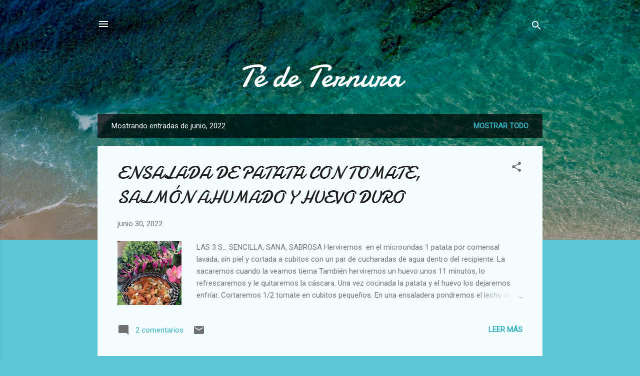

--- FILE ---
content_type: text/html; charset=UTF-8
request_url: https://www.tedeternura.com/2022/06/
body_size: 32314
content:
<!DOCTYPE html>
<html dir='ltr' lang='es'>
<head>
<meta content='width=device-width, initial-scale=1' name='viewport'/>
<title>Té de Ternura</title>
<meta content='text/html; charset=UTF-8' http-equiv='Content-Type'/>
<!-- Chrome, Firefox OS and Opera -->
<meta content='#58c6d5' name='theme-color'/>
<!-- Windows Phone -->
<meta content='#58c6d5' name='msapplication-navbutton-color'/>
<meta content='blogger' name='generator'/>
<link href='https://www.tedeternura.com/favicon.ico' rel='icon' type='image/x-icon'/>
<link href='https://www.tedeternura.com/2022/06/' rel='canonical'/>
<link rel="alternate" type="application/atom+xml" title="Té de Ternura - Atom" href="https://www.tedeternura.com/feeds/posts/default" />
<link rel="alternate" type="application/rss+xml" title="Té de Ternura - RSS" href="https://www.tedeternura.com/feeds/posts/default?alt=rss" />
<link rel="service.post" type="application/atom+xml" title="Té de Ternura - Atom" href="https://www.blogger.com/feeds/8388612312129389427/posts/default" />
<!--Can't find substitution for tag [blog.ieCssRetrofitLinks]-->
<meta content='https://www.tedeternura.com/2022/06/' property='og:url'/>
<meta content='Té de Ternura' property='og:title'/>
<meta content='' property='og:description'/>
<meta content='https://blogger.googleusercontent.com/img/b/R29vZ2xl/AVvXsEiQQo61VMe0TYBR_6UgMQbBr7F4eCAnzFeMJYBCBYMT8UuD6kM9-mDQtMbsa2RDZlGqhuQAgjL3iNHKa_v9JeOcINlZ0YAv9a-QxRUIEXfQYOUPn3PO8EBnjOCayOq_u2p2NGs6c-YNBPHKQAyO1t3CCXo1d3i3hvE52tR_OIJuEGKktYfK_xqEb9-T/w1200-h630-p-k-no-nu/IMG_20220604_111658674.jpg' property='og:image'/>
<meta content='https://blogger.googleusercontent.com/img/b/R29vZ2xl/AVvXsEg4G3y30AxSY-qfalZTtpUq2Eoq_A4Keq9vKz4T9Ch_W_i61hNVuLVBoTamU4FA9KHEOYTHHQeDovPVbDimKEckkEnAaMJTmO-44dMUF-TDDj4jMcnspQ_VMU7wDeMrZbKWbnGXKvlzBmswPtWE1EDZpTrHwN_y7NQk9YvLVVdRZa5I0Pf_Yc88aOST/w1200-h630-p-k-no-nu/IMG_20220602_094739569.jpg' property='og:image'/>
<meta content='https://blogger.googleusercontent.com/img/b/R29vZ2xl/AVvXsEgaT84DzGqbZTZF6yHJhaxcP2aYh0Oa4PqtS0X1Sxd8hrzwDTR4-EWCi5KFU-1ssnmYZaiB8savPJyMb_dmsme0uRzNrZzPRhUUepMHAVsBlBDUMMTIc80SGq1uYkDfJjl1d2sXhhPGD1COwfh5z2jL5ZxVps73lgPA5KSInF9KBZDC_c80PnE9_7K0/w1200-h630-p-k-no-nu/IMG_20220625_085500866.jpg' property='og:image'/>
<meta content='https://blogger.googleusercontent.com/img/b/R29vZ2xl/AVvXsEixiUWT-eXGiQAICjLhpFppRvCGX93LFFblIrO_qnp2riSQcdjTzDPRC8bmTXQoC5gNCWuZO_YrcTdPEsD25_aI1HrPMb2sUBEL10NMDw8Dny0tghNLGQt6rYTBlTV24_91G8sL3i7oLm-Hm3azNJUp5hFDR0WacUu-GyYTkqpQlKOGrA6H41nkVUPK/w1200-h630-p-k-no-nu/IMG_20220623_092135765.jpg' property='og:image'/>
<meta content='https://blogger.googleusercontent.com/img/b/R29vZ2xl/AVvXsEhXrfOHumS5iHekbYG5iTPcx6xxuWDH66jGUagYvd7510l_vTWG-ZU2W1sunRGxuAAVHaL20q4sKnVvIv-yy9nR5rEj8Gdyu-22knNrx9rcPCUrtVnB_B1Y0_sfVdU9RFml_zGwX2CZ5gtaysQK8tUquvDOfa8m-pJwl7N6DQiv16f6TmC0eVZ6xidO/w1200-h630-p-k-no-nu/IMG_20220619_113214222.jpg' property='og:image'/>
<meta content='https://blogger.googleusercontent.com/img/b/R29vZ2xl/AVvXsEgEBFCATFegNiD2bFgpWJqKAGD9atJbINUQrKeO5DExn1uTHNf_PpDABQVJG-r9CIt-Q8pqCYtiBuLMw7WhFE1XfXk3R9UYrgrJ6Wh9lK1epRY-xYR3cAh4_mvKVAkhgg0zzJrsa3Vg3fe4RY-_KNZx9OXVXAwb8dCTDnBdZye9ug36UKxODxozYtTy/w1200-h630-p-k-no-nu/IMG_20220611_130341759.jpg' property='og:image'/>
<meta content='https://blogger.googleusercontent.com/img/b/R29vZ2xl/AVvXsEi671HvcIkC60PL_DOA_sQyi_n88bRpuAFy5MewkyDBJdnZobJHMmV0YYwOBcF0acdER7CAZH-yqodc26fw58gdihCteoLN5YhvXev2iszZXKyXgBWgnTeMsPXATtB2oCARhcukbUOJr-KzYqCLkTVXIZJjDMQUUCE3gXKH4SjhXyZhC6JcaudPRhgq/w1200-h630-p-k-no-nu/IMG_20220618_110258223.jpg' property='og:image'/>
<meta content='https://blogger.googleusercontent.com/img/b/R29vZ2xl/AVvXsEip7S7F2wi77YPxrOur1hTeE3d0jpu4UphCp1sDmBTw665yloYJPuW1TtQBvM7W8nu1ASgn7cqITtH_4fvAEt362cVTb9v6i94Oad8p0soLe8coUAfJONXT4cxJtoVmeYasGj52A7axfr7fXuiK5cRCK3e0gulYexl_rMNun3j1Mf4I38y9KmcjrPmZ/w1200-h630-p-k-no-nu/IMG_20220609_115543988.jpg' property='og:image'/>
<style type='text/css'>@font-face{font-family:'Damion';font-style:normal;font-weight:400;font-display:swap;src:url(//fonts.gstatic.com/s/damion/v15/hv-XlzJ3KEUe_YZkZGw2EzJwV9J-.woff2)format('woff2');unicode-range:U+0100-02BA,U+02BD-02C5,U+02C7-02CC,U+02CE-02D7,U+02DD-02FF,U+0304,U+0308,U+0329,U+1D00-1DBF,U+1E00-1E9F,U+1EF2-1EFF,U+2020,U+20A0-20AB,U+20AD-20C0,U+2113,U+2C60-2C7F,U+A720-A7FF;}@font-face{font-family:'Damion';font-style:normal;font-weight:400;font-display:swap;src:url(//fonts.gstatic.com/s/damion/v15/hv-XlzJ3KEUe_YZkamw2EzJwVw.woff2)format('woff2');unicode-range:U+0000-00FF,U+0131,U+0152-0153,U+02BB-02BC,U+02C6,U+02DA,U+02DC,U+0304,U+0308,U+0329,U+2000-206F,U+20AC,U+2122,U+2191,U+2193,U+2212,U+2215,U+FEFF,U+FFFD;}@font-face{font-family:'Roboto';font-style:italic;font-weight:300;font-stretch:100%;font-display:swap;src:url(//fonts.gstatic.com/s/roboto/v50/KFOKCnqEu92Fr1Mu53ZEC9_Vu3r1gIhOszmOClHrs6ljXfMMLt_QuAX-k3Yi128m0kN2.woff2)format('woff2');unicode-range:U+0460-052F,U+1C80-1C8A,U+20B4,U+2DE0-2DFF,U+A640-A69F,U+FE2E-FE2F;}@font-face{font-family:'Roboto';font-style:italic;font-weight:300;font-stretch:100%;font-display:swap;src:url(//fonts.gstatic.com/s/roboto/v50/KFOKCnqEu92Fr1Mu53ZEC9_Vu3r1gIhOszmOClHrs6ljXfMMLt_QuAz-k3Yi128m0kN2.woff2)format('woff2');unicode-range:U+0301,U+0400-045F,U+0490-0491,U+04B0-04B1,U+2116;}@font-face{font-family:'Roboto';font-style:italic;font-weight:300;font-stretch:100%;font-display:swap;src:url(//fonts.gstatic.com/s/roboto/v50/KFOKCnqEu92Fr1Mu53ZEC9_Vu3r1gIhOszmOClHrs6ljXfMMLt_QuAT-k3Yi128m0kN2.woff2)format('woff2');unicode-range:U+1F00-1FFF;}@font-face{font-family:'Roboto';font-style:italic;font-weight:300;font-stretch:100%;font-display:swap;src:url(//fonts.gstatic.com/s/roboto/v50/KFOKCnqEu92Fr1Mu53ZEC9_Vu3r1gIhOszmOClHrs6ljXfMMLt_QuAv-k3Yi128m0kN2.woff2)format('woff2');unicode-range:U+0370-0377,U+037A-037F,U+0384-038A,U+038C,U+038E-03A1,U+03A3-03FF;}@font-face{font-family:'Roboto';font-style:italic;font-weight:300;font-stretch:100%;font-display:swap;src:url(//fonts.gstatic.com/s/roboto/v50/KFOKCnqEu92Fr1Mu53ZEC9_Vu3r1gIhOszmOClHrs6ljXfMMLt_QuHT-k3Yi128m0kN2.woff2)format('woff2');unicode-range:U+0302-0303,U+0305,U+0307-0308,U+0310,U+0312,U+0315,U+031A,U+0326-0327,U+032C,U+032F-0330,U+0332-0333,U+0338,U+033A,U+0346,U+034D,U+0391-03A1,U+03A3-03A9,U+03B1-03C9,U+03D1,U+03D5-03D6,U+03F0-03F1,U+03F4-03F5,U+2016-2017,U+2034-2038,U+203C,U+2040,U+2043,U+2047,U+2050,U+2057,U+205F,U+2070-2071,U+2074-208E,U+2090-209C,U+20D0-20DC,U+20E1,U+20E5-20EF,U+2100-2112,U+2114-2115,U+2117-2121,U+2123-214F,U+2190,U+2192,U+2194-21AE,U+21B0-21E5,U+21F1-21F2,U+21F4-2211,U+2213-2214,U+2216-22FF,U+2308-230B,U+2310,U+2319,U+231C-2321,U+2336-237A,U+237C,U+2395,U+239B-23B7,U+23D0,U+23DC-23E1,U+2474-2475,U+25AF,U+25B3,U+25B7,U+25BD,U+25C1,U+25CA,U+25CC,U+25FB,U+266D-266F,U+27C0-27FF,U+2900-2AFF,U+2B0E-2B11,U+2B30-2B4C,U+2BFE,U+3030,U+FF5B,U+FF5D,U+1D400-1D7FF,U+1EE00-1EEFF;}@font-face{font-family:'Roboto';font-style:italic;font-weight:300;font-stretch:100%;font-display:swap;src:url(//fonts.gstatic.com/s/roboto/v50/KFOKCnqEu92Fr1Mu53ZEC9_Vu3r1gIhOszmOClHrs6ljXfMMLt_QuGb-k3Yi128m0kN2.woff2)format('woff2');unicode-range:U+0001-000C,U+000E-001F,U+007F-009F,U+20DD-20E0,U+20E2-20E4,U+2150-218F,U+2190,U+2192,U+2194-2199,U+21AF,U+21E6-21F0,U+21F3,U+2218-2219,U+2299,U+22C4-22C6,U+2300-243F,U+2440-244A,U+2460-24FF,U+25A0-27BF,U+2800-28FF,U+2921-2922,U+2981,U+29BF,U+29EB,U+2B00-2BFF,U+4DC0-4DFF,U+FFF9-FFFB,U+10140-1018E,U+10190-1019C,U+101A0,U+101D0-101FD,U+102E0-102FB,U+10E60-10E7E,U+1D2C0-1D2D3,U+1D2E0-1D37F,U+1F000-1F0FF,U+1F100-1F1AD,U+1F1E6-1F1FF,U+1F30D-1F30F,U+1F315,U+1F31C,U+1F31E,U+1F320-1F32C,U+1F336,U+1F378,U+1F37D,U+1F382,U+1F393-1F39F,U+1F3A7-1F3A8,U+1F3AC-1F3AF,U+1F3C2,U+1F3C4-1F3C6,U+1F3CA-1F3CE,U+1F3D4-1F3E0,U+1F3ED,U+1F3F1-1F3F3,U+1F3F5-1F3F7,U+1F408,U+1F415,U+1F41F,U+1F426,U+1F43F,U+1F441-1F442,U+1F444,U+1F446-1F449,U+1F44C-1F44E,U+1F453,U+1F46A,U+1F47D,U+1F4A3,U+1F4B0,U+1F4B3,U+1F4B9,U+1F4BB,U+1F4BF,U+1F4C8-1F4CB,U+1F4D6,U+1F4DA,U+1F4DF,U+1F4E3-1F4E6,U+1F4EA-1F4ED,U+1F4F7,U+1F4F9-1F4FB,U+1F4FD-1F4FE,U+1F503,U+1F507-1F50B,U+1F50D,U+1F512-1F513,U+1F53E-1F54A,U+1F54F-1F5FA,U+1F610,U+1F650-1F67F,U+1F687,U+1F68D,U+1F691,U+1F694,U+1F698,U+1F6AD,U+1F6B2,U+1F6B9-1F6BA,U+1F6BC,U+1F6C6-1F6CF,U+1F6D3-1F6D7,U+1F6E0-1F6EA,U+1F6F0-1F6F3,U+1F6F7-1F6FC,U+1F700-1F7FF,U+1F800-1F80B,U+1F810-1F847,U+1F850-1F859,U+1F860-1F887,U+1F890-1F8AD,U+1F8B0-1F8BB,U+1F8C0-1F8C1,U+1F900-1F90B,U+1F93B,U+1F946,U+1F984,U+1F996,U+1F9E9,U+1FA00-1FA6F,U+1FA70-1FA7C,U+1FA80-1FA89,U+1FA8F-1FAC6,U+1FACE-1FADC,U+1FADF-1FAE9,U+1FAF0-1FAF8,U+1FB00-1FBFF;}@font-face{font-family:'Roboto';font-style:italic;font-weight:300;font-stretch:100%;font-display:swap;src:url(//fonts.gstatic.com/s/roboto/v50/KFOKCnqEu92Fr1Mu53ZEC9_Vu3r1gIhOszmOClHrs6ljXfMMLt_QuAf-k3Yi128m0kN2.woff2)format('woff2');unicode-range:U+0102-0103,U+0110-0111,U+0128-0129,U+0168-0169,U+01A0-01A1,U+01AF-01B0,U+0300-0301,U+0303-0304,U+0308-0309,U+0323,U+0329,U+1EA0-1EF9,U+20AB;}@font-face{font-family:'Roboto';font-style:italic;font-weight:300;font-stretch:100%;font-display:swap;src:url(//fonts.gstatic.com/s/roboto/v50/KFOKCnqEu92Fr1Mu53ZEC9_Vu3r1gIhOszmOClHrs6ljXfMMLt_QuAb-k3Yi128m0kN2.woff2)format('woff2');unicode-range:U+0100-02BA,U+02BD-02C5,U+02C7-02CC,U+02CE-02D7,U+02DD-02FF,U+0304,U+0308,U+0329,U+1D00-1DBF,U+1E00-1E9F,U+1EF2-1EFF,U+2020,U+20A0-20AB,U+20AD-20C0,U+2113,U+2C60-2C7F,U+A720-A7FF;}@font-face{font-family:'Roboto';font-style:italic;font-weight:300;font-stretch:100%;font-display:swap;src:url(//fonts.gstatic.com/s/roboto/v50/KFOKCnqEu92Fr1Mu53ZEC9_Vu3r1gIhOszmOClHrs6ljXfMMLt_QuAj-k3Yi128m0g.woff2)format('woff2');unicode-range:U+0000-00FF,U+0131,U+0152-0153,U+02BB-02BC,U+02C6,U+02DA,U+02DC,U+0304,U+0308,U+0329,U+2000-206F,U+20AC,U+2122,U+2191,U+2193,U+2212,U+2215,U+FEFF,U+FFFD;}@font-face{font-family:'Roboto';font-style:normal;font-weight:400;font-stretch:100%;font-display:swap;src:url(//fonts.gstatic.com/s/roboto/v50/KFOMCnqEu92Fr1ME7kSn66aGLdTylUAMQXC89YmC2DPNWubEbVmZiAr0klQmz24O0g.woff2)format('woff2');unicode-range:U+0460-052F,U+1C80-1C8A,U+20B4,U+2DE0-2DFF,U+A640-A69F,U+FE2E-FE2F;}@font-face{font-family:'Roboto';font-style:normal;font-weight:400;font-stretch:100%;font-display:swap;src:url(//fonts.gstatic.com/s/roboto/v50/KFOMCnqEu92Fr1ME7kSn66aGLdTylUAMQXC89YmC2DPNWubEbVmQiAr0klQmz24O0g.woff2)format('woff2');unicode-range:U+0301,U+0400-045F,U+0490-0491,U+04B0-04B1,U+2116;}@font-face{font-family:'Roboto';font-style:normal;font-weight:400;font-stretch:100%;font-display:swap;src:url(//fonts.gstatic.com/s/roboto/v50/KFOMCnqEu92Fr1ME7kSn66aGLdTylUAMQXC89YmC2DPNWubEbVmYiAr0klQmz24O0g.woff2)format('woff2');unicode-range:U+1F00-1FFF;}@font-face{font-family:'Roboto';font-style:normal;font-weight:400;font-stretch:100%;font-display:swap;src:url(//fonts.gstatic.com/s/roboto/v50/KFOMCnqEu92Fr1ME7kSn66aGLdTylUAMQXC89YmC2DPNWubEbVmXiAr0klQmz24O0g.woff2)format('woff2');unicode-range:U+0370-0377,U+037A-037F,U+0384-038A,U+038C,U+038E-03A1,U+03A3-03FF;}@font-face{font-family:'Roboto';font-style:normal;font-weight:400;font-stretch:100%;font-display:swap;src:url(//fonts.gstatic.com/s/roboto/v50/KFOMCnqEu92Fr1ME7kSn66aGLdTylUAMQXC89YmC2DPNWubEbVnoiAr0klQmz24O0g.woff2)format('woff2');unicode-range:U+0302-0303,U+0305,U+0307-0308,U+0310,U+0312,U+0315,U+031A,U+0326-0327,U+032C,U+032F-0330,U+0332-0333,U+0338,U+033A,U+0346,U+034D,U+0391-03A1,U+03A3-03A9,U+03B1-03C9,U+03D1,U+03D5-03D6,U+03F0-03F1,U+03F4-03F5,U+2016-2017,U+2034-2038,U+203C,U+2040,U+2043,U+2047,U+2050,U+2057,U+205F,U+2070-2071,U+2074-208E,U+2090-209C,U+20D0-20DC,U+20E1,U+20E5-20EF,U+2100-2112,U+2114-2115,U+2117-2121,U+2123-214F,U+2190,U+2192,U+2194-21AE,U+21B0-21E5,U+21F1-21F2,U+21F4-2211,U+2213-2214,U+2216-22FF,U+2308-230B,U+2310,U+2319,U+231C-2321,U+2336-237A,U+237C,U+2395,U+239B-23B7,U+23D0,U+23DC-23E1,U+2474-2475,U+25AF,U+25B3,U+25B7,U+25BD,U+25C1,U+25CA,U+25CC,U+25FB,U+266D-266F,U+27C0-27FF,U+2900-2AFF,U+2B0E-2B11,U+2B30-2B4C,U+2BFE,U+3030,U+FF5B,U+FF5D,U+1D400-1D7FF,U+1EE00-1EEFF;}@font-face{font-family:'Roboto';font-style:normal;font-weight:400;font-stretch:100%;font-display:swap;src:url(//fonts.gstatic.com/s/roboto/v50/KFOMCnqEu92Fr1ME7kSn66aGLdTylUAMQXC89YmC2DPNWubEbVn6iAr0klQmz24O0g.woff2)format('woff2');unicode-range:U+0001-000C,U+000E-001F,U+007F-009F,U+20DD-20E0,U+20E2-20E4,U+2150-218F,U+2190,U+2192,U+2194-2199,U+21AF,U+21E6-21F0,U+21F3,U+2218-2219,U+2299,U+22C4-22C6,U+2300-243F,U+2440-244A,U+2460-24FF,U+25A0-27BF,U+2800-28FF,U+2921-2922,U+2981,U+29BF,U+29EB,U+2B00-2BFF,U+4DC0-4DFF,U+FFF9-FFFB,U+10140-1018E,U+10190-1019C,U+101A0,U+101D0-101FD,U+102E0-102FB,U+10E60-10E7E,U+1D2C0-1D2D3,U+1D2E0-1D37F,U+1F000-1F0FF,U+1F100-1F1AD,U+1F1E6-1F1FF,U+1F30D-1F30F,U+1F315,U+1F31C,U+1F31E,U+1F320-1F32C,U+1F336,U+1F378,U+1F37D,U+1F382,U+1F393-1F39F,U+1F3A7-1F3A8,U+1F3AC-1F3AF,U+1F3C2,U+1F3C4-1F3C6,U+1F3CA-1F3CE,U+1F3D4-1F3E0,U+1F3ED,U+1F3F1-1F3F3,U+1F3F5-1F3F7,U+1F408,U+1F415,U+1F41F,U+1F426,U+1F43F,U+1F441-1F442,U+1F444,U+1F446-1F449,U+1F44C-1F44E,U+1F453,U+1F46A,U+1F47D,U+1F4A3,U+1F4B0,U+1F4B3,U+1F4B9,U+1F4BB,U+1F4BF,U+1F4C8-1F4CB,U+1F4D6,U+1F4DA,U+1F4DF,U+1F4E3-1F4E6,U+1F4EA-1F4ED,U+1F4F7,U+1F4F9-1F4FB,U+1F4FD-1F4FE,U+1F503,U+1F507-1F50B,U+1F50D,U+1F512-1F513,U+1F53E-1F54A,U+1F54F-1F5FA,U+1F610,U+1F650-1F67F,U+1F687,U+1F68D,U+1F691,U+1F694,U+1F698,U+1F6AD,U+1F6B2,U+1F6B9-1F6BA,U+1F6BC,U+1F6C6-1F6CF,U+1F6D3-1F6D7,U+1F6E0-1F6EA,U+1F6F0-1F6F3,U+1F6F7-1F6FC,U+1F700-1F7FF,U+1F800-1F80B,U+1F810-1F847,U+1F850-1F859,U+1F860-1F887,U+1F890-1F8AD,U+1F8B0-1F8BB,U+1F8C0-1F8C1,U+1F900-1F90B,U+1F93B,U+1F946,U+1F984,U+1F996,U+1F9E9,U+1FA00-1FA6F,U+1FA70-1FA7C,U+1FA80-1FA89,U+1FA8F-1FAC6,U+1FACE-1FADC,U+1FADF-1FAE9,U+1FAF0-1FAF8,U+1FB00-1FBFF;}@font-face{font-family:'Roboto';font-style:normal;font-weight:400;font-stretch:100%;font-display:swap;src:url(//fonts.gstatic.com/s/roboto/v50/KFOMCnqEu92Fr1ME7kSn66aGLdTylUAMQXC89YmC2DPNWubEbVmbiAr0klQmz24O0g.woff2)format('woff2');unicode-range:U+0102-0103,U+0110-0111,U+0128-0129,U+0168-0169,U+01A0-01A1,U+01AF-01B0,U+0300-0301,U+0303-0304,U+0308-0309,U+0323,U+0329,U+1EA0-1EF9,U+20AB;}@font-face{font-family:'Roboto';font-style:normal;font-weight:400;font-stretch:100%;font-display:swap;src:url(//fonts.gstatic.com/s/roboto/v50/KFOMCnqEu92Fr1ME7kSn66aGLdTylUAMQXC89YmC2DPNWubEbVmaiAr0klQmz24O0g.woff2)format('woff2');unicode-range:U+0100-02BA,U+02BD-02C5,U+02C7-02CC,U+02CE-02D7,U+02DD-02FF,U+0304,U+0308,U+0329,U+1D00-1DBF,U+1E00-1E9F,U+1EF2-1EFF,U+2020,U+20A0-20AB,U+20AD-20C0,U+2113,U+2C60-2C7F,U+A720-A7FF;}@font-face{font-family:'Roboto';font-style:normal;font-weight:400;font-stretch:100%;font-display:swap;src:url(//fonts.gstatic.com/s/roboto/v50/KFOMCnqEu92Fr1ME7kSn66aGLdTylUAMQXC89YmC2DPNWubEbVmUiAr0klQmz24.woff2)format('woff2');unicode-range:U+0000-00FF,U+0131,U+0152-0153,U+02BB-02BC,U+02C6,U+02DA,U+02DC,U+0304,U+0308,U+0329,U+2000-206F,U+20AC,U+2122,U+2191,U+2193,U+2212,U+2215,U+FEFF,U+FFFD;}</style>
<style id='page-skin-1' type='text/css'><!--
/*! normalize.css v3.0.1 | MIT License | git.io/normalize */html{font-family:sans-serif;-ms-text-size-adjust:100%;-webkit-text-size-adjust:100%}body{margin:0}article,aside,details,figcaption,figure,footer,header,hgroup,main,nav,section,summary{display:block}audio,canvas,progress,video{display:inline-block;vertical-align:baseline}audio:not([controls]){display:none;height:0}[hidden],template{display:none}a{background:transparent}a:active,a:hover{outline:0}abbr[title]{border-bottom:1px dotted}b,strong{font-weight:bold}dfn{font-style:italic}h1{font-size:2em;margin:.67em 0}mark{background:#ff0;color:#000}small{font-size:80%}sub,sup{font-size:75%;line-height:0;position:relative;vertical-align:baseline}sup{top:-0.5em}sub{bottom:-0.25em}img{border:0}svg:not(:root){overflow:hidden}figure{margin:1em 40px}hr{-moz-box-sizing:content-box;box-sizing:content-box;height:0}pre{overflow:auto}code,kbd,pre,samp{font-family:monospace,monospace;font-size:1em}button,input,optgroup,select,textarea{color:inherit;font:inherit;margin:0}button{overflow:visible}button,select{text-transform:none}button,html input[type="button"],input[type="reset"],input[type="submit"]{-webkit-appearance:button;cursor:pointer}button[disabled],html input[disabled]{cursor:default}button::-moz-focus-inner,input::-moz-focus-inner{border:0;padding:0}input{line-height:normal}input[type="checkbox"],input[type="radio"]{box-sizing:border-box;padding:0}input[type="number"]::-webkit-inner-spin-button,input[type="number"]::-webkit-outer-spin-button{height:auto}input[type="search"]{-webkit-appearance:textfield;-moz-box-sizing:content-box;-webkit-box-sizing:content-box;box-sizing:content-box}input[type="search"]::-webkit-search-cancel-button,input[type="search"]::-webkit-search-decoration{-webkit-appearance:none}fieldset{border:1px solid #c0c0c0;margin:0 2px;padding:.35em .625em .75em}legend{border:0;padding:0}textarea{overflow:auto}optgroup{font-weight:bold}table{border-collapse:collapse;border-spacing:0}td,th{padding:0}
/*!************************************************
* Blogger Template Style
* Name: Contempo
**************************************************/
body{
overflow-wrap:break-word;
word-break:break-word;
word-wrap:break-word
}
.hidden{
display:none
}
.invisible{
visibility:hidden
}
.container::after,.float-container::after{
clear:both;
content:"";
display:table
}
.clearboth{
clear:both
}
#comments .comment .comment-actions,.subscribe-popup .FollowByEmail .follow-by-email-submit,.widget.Profile .profile-link,.widget.Profile .profile-link.visit-profile{
background:0 0;
border:0;
box-shadow:none;
color:#37afc0;
cursor:pointer;
font-size:14px;
font-weight:700;
outline:0;
text-decoration:none;
text-transform:uppercase;
width:auto
}
.dim-overlay{
background-color:rgba(0,0,0,.54);
height:100vh;
left:0;
position:fixed;
top:0;
width:100%
}
#sharing-dim-overlay{
background-color:transparent
}
input::-ms-clear{
display:none
}
.blogger-logo,.svg-icon-24.blogger-logo{
fill:#ff9800;
opacity:1
}
.loading-spinner-large{
-webkit-animation:mspin-rotate 1.568s infinite linear;
animation:mspin-rotate 1.568s infinite linear;
height:48px;
overflow:hidden;
position:absolute;
width:48px;
z-index:200
}
.loading-spinner-large>div{
-webkit-animation:mspin-revrot 5332ms infinite steps(4);
animation:mspin-revrot 5332ms infinite steps(4)
}
.loading-spinner-large>div>div{
-webkit-animation:mspin-singlecolor-large-film 1333ms infinite steps(81);
animation:mspin-singlecolor-large-film 1333ms infinite steps(81);
background-size:100%;
height:48px;
width:3888px
}
.mspin-black-large>div>div,.mspin-grey_54-large>div>div{
background-image:url(https://www.blogblog.com/indie/mspin_black_large.svg)
}
.mspin-white-large>div>div{
background-image:url(https://www.blogblog.com/indie/mspin_white_large.svg)
}
.mspin-grey_54-large{
opacity:.54
}
@-webkit-keyframes mspin-singlecolor-large-film{
from{
-webkit-transform:translateX(0);
transform:translateX(0)
}
to{
-webkit-transform:translateX(-3888px);
transform:translateX(-3888px)
}
}
@keyframes mspin-singlecolor-large-film{
from{
-webkit-transform:translateX(0);
transform:translateX(0)
}
to{
-webkit-transform:translateX(-3888px);
transform:translateX(-3888px)
}
}
@-webkit-keyframes mspin-rotate{
from{
-webkit-transform:rotate(0);
transform:rotate(0)
}
to{
-webkit-transform:rotate(360deg);
transform:rotate(360deg)
}
}
@keyframes mspin-rotate{
from{
-webkit-transform:rotate(0);
transform:rotate(0)
}
to{
-webkit-transform:rotate(360deg);
transform:rotate(360deg)
}
}
@-webkit-keyframes mspin-revrot{
from{
-webkit-transform:rotate(0);
transform:rotate(0)
}
to{
-webkit-transform:rotate(-360deg);
transform:rotate(-360deg)
}
}
@keyframes mspin-revrot{
from{
-webkit-transform:rotate(0);
transform:rotate(0)
}
to{
-webkit-transform:rotate(-360deg);
transform:rotate(-360deg)
}
}
.skip-navigation{
background-color:#fff;
box-sizing:border-box;
color:#000;
display:block;
height:0;
left:0;
line-height:50px;
overflow:hidden;
padding-top:0;
position:fixed;
text-align:center;
top:0;
-webkit-transition:box-shadow .3s,height .3s,padding-top .3s;
transition:box-shadow .3s,height .3s,padding-top .3s;
width:100%;
z-index:900
}
.skip-navigation:focus{
box-shadow:0 4px 5px 0 rgba(0,0,0,.14),0 1px 10px 0 rgba(0,0,0,.12),0 2px 4px -1px rgba(0,0,0,.2);
height:50px
}
#main{
outline:0
}
.main-heading{
position:absolute;
clip:rect(1px,1px,1px,1px);
padding:0;
border:0;
height:1px;
width:1px;
overflow:hidden
}
.Attribution{
margin-top:1em;
text-align:center
}
.Attribution .blogger img,.Attribution .blogger svg{
vertical-align:bottom
}
.Attribution .blogger img{
margin-right:.5em
}
.Attribution div{
line-height:24px;
margin-top:.5em
}
.Attribution .copyright,.Attribution .image-attribution{
font-size:.7em;
margin-top:1.5em
}
.BLOG_mobile_video_class{
display:none
}
.bg-photo{
background-attachment:scroll!important
}
body .CSS_LIGHTBOX{
z-index:900
}
.extendable .show-less,.extendable .show-more{
border-color:#37afc0;
color:#37afc0;
margin-top:8px
}
.extendable .show-less.hidden,.extendable .show-more.hidden{
display:none
}
.inline-ad{
display:none;
max-width:100%;
overflow:hidden
}
.adsbygoogle{
display:block
}
#cookieChoiceInfo{
bottom:0;
top:auto
}
iframe.b-hbp-video{
border:0
}
.post-body img{
max-width:100%
}
.post-body iframe{
max-width:100%
}
.post-body a[imageanchor="1"]{
display:inline-block
}
.byline{
margin-right:1em
}
.byline:last-child{
margin-right:0
}
.link-copied-dialog{
max-width:520px;
outline:0
}
.link-copied-dialog .modal-dialog-buttons{
margin-top:8px
}
.link-copied-dialog .goog-buttonset-default{
background:0 0;
border:0
}
.link-copied-dialog .goog-buttonset-default:focus{
outline:0
}
.paging-control-container{
margin-bottom:16px
}
.paging-control-container .paging-control{
display:inline-block
}
.paging-control-container .comment-range-text::after,.paging-control-container .paging-control{
color:#37afc0
}
.paging-control-container .comment-range-text,.paging-control-container .paging-control{
margin-right:8px
}
.paging-control-container .comment-range-text::after,.paging-control-container .paging-control::after{
content:"\b7";
cursor:default;
padding-left:8px;
pointer-events:none
}
.paging-control-container .comment-range-text:last-child::after,.paging-control-container .paging-control:last-child::after{
content:none
}
.byline.reactions iframe{
height:20px
}
.b-notification{
color:#000;
background-color:#fff;
border-bottom:solid 1px #000;
box-sizing:border-box;
padding:16px 32px;
text-align:center
}
.b-notification.visible{
-webkit-transition:margin-top .3s cubic-bezier(.4,0,.2,1);
transition:margin-top .3s cubic-bezier(.4,0,.2,1)
}
.b-notification.invisible{
position:absolute
}
.b-notification-close{
position:absolute;
right:8px;
top:8px
}
.no-posts-message{
line-height:40px;
text-align:center
}
@media screen and (max-width:800px){
body.item-view .post-body a[imageanchor="1"][style*="float: left;"],body.item-view .post-body a[imageanchor="1"][style*="float: right;"]{
float:none!important;
clear:none!important
}
body.item-view .post-body a[imageanchor="1"] img{
display:block;
height:auto;
margin:0 auto
}
body.item-view .post-body>.separator:first-child>a[imageanchor="1"]:first-child{
margin-top:20px
}
.post-body a[imageanchor]{
display:block
}
body.item-view .post-body a[imageanchor="1"]{
margin-left:0!important;
margin-right:0!important
}
body.item-view .post-body a[imageanchor="1"]+a[imageanchor="1"]{
margin-top:16px
}
}
.item-control{
display:none
}
#comments{
border-top:1px dashed rgba(0,0,0,.54);
margin-top:20px;
padding:20px
}
#comments .comment-thread ol{
margin:0;
padding-left:0;
padding-left:0
}
#comments .comment .comment-replybox-single,#comments .comment-thread .comment-replies{
margin-left:60px
}
#comments .comment-thread .thread-count{
display:none
}
#comments .comment{
list-style-type:none;
padding:0 0 30px;
position:relative
}
#comments .comment .comment{
padding-bottom:8px
}
.comment .avatar-image-container{
position:absolute
}
.comment .avatar-image-container img{
border-radius:50%
}
.avatar-image-container svg,.comment .avatar-image-container .avatar-icon{
border-radius:50%;
border:solid 1px #707070;
box-sizing:border-box;
fill:#707070;
height:35px;
margin:0;
padding:7px;
width:35px
}
.comment .comment-block{
margin-top:10px;
margin-left:60px;
padding-bottom:0
}
#comments .comment-author-header-wrapper{
margin-left:40px
}
#comments .comment .thread-expanded .comment-block{
padding-bottom:20px
}
#comments .comment .comment-header .user,#comments .comment .comment-header .user a{
color:#212121;
font-style:normal;
font-weight:700
}
#comments .comment .comment-actions{
bottom:0;
margin-bottom:15px;
position:absolute
}
#comments .comment .comment-actions>*{
margin-right:8px
}
#comments .comment .comment-header .datetime{
bottom:0;
color:rgba(33,33,33,.54);
display:inline-block;
font-size:13px;
font-style:italic;
margin-left:8px
}
#comments .comment .comment-footer .comment-timestamp a,#comments .comment .comment-header .datetime a{
color:rgba(33,33,33,.54)
}
#comments .comment .comment-content,.comment .comment-body{
margin-top:12px;
word-break:break-word
}
.comment-body{
margin-bottom:12px
}
#comments.embed[data-num-comments="0"]{
border:0;
margin-top:0;
padding-top:0
}
#comments.embed[data-num-comments="0"] #comment-post-message,#comments.embed[data-num-comments="0"] div.comment-form>p,#comments.embed[data-num-comments="0"] p.comment-footer{
display:none
}
#comment-editor-src{
display:none
}
.comments .comments-content .loadmore.loaded{
max-height:0;
opacity:0;
overflow:hidden
}
.extendable .remaining-items{
height:0;
overflow:hidden;
-webkit-transition:height .3s cubic-bezier(.4,0,.2,1);
transition:height .3s cubic-bezier(.4,0,.2,1)
}
.extendable .remaining-items.expanded{
height:auto
}
.svg-icon-24,.svg-icon-24-button{
cursor:pointer;
height:24px;
width:24px;
min-width:24px
}
.touch-icon{
margin:-12px;
padding:12px
}
.touch-icon:active,.touch-icon:focus{
background-color:rgba(153,153,153,.4);
border-radius:50%
}
svg:not(:root).touch-icon{
overflow:visible
}
html[dir=rtl] .rtl-reversible-icon{
-webkit-transform:scaleX(-1);
-ms-transform:scaleX(-1);
transform:scaleX(-1)
}
.svg-icon-24-button,.touch-icon-button{
background:0 0;
border:0;
margin:0;
outline:0;
padding:0
}
.touch-icon-button .touch-icon:active,.touch-icon-button .touch-icon:focus{
background-color:transparent
}
.touch-icon-button:active .touch-icon,.touch-icon-button:focus .touch-icon{
background-color:rgba(153,153,153,.4);
border-radius:50%
}
.Profile .default-avatar-wrapper .avatar-icon{
border-radius:50%;
border:solid 1px #707070;
box-sizing:border-box;
fill:#707070;
margin:0
}
.Profile .individual .default-avatar-wrapper .avatar-icon{
padding:25px
}
.Profile .individual .avatar-icon,.Profile .individual .profile-img{
height:120px;
width:120px
}
.Profile .team .default-avatar-wrapper .avatar-icon{
padding:8px
}
.Profile .team .avatar-icon,.Profile .team .default-avatar-wrapper,.Profile .team .profile-img{
height:40px;
width:40px
}
.snippet-container{
margin:0;
position:relative;
overflow:hidden
}
.snippet-fade{
bottom:0;
box-sizing:border-box;
position:absolute;
width:96px
}
.snippet-fade{
right:0
}
.snippet-fade:after{
content:"\2026"
}
.snippet-fade:after{
float:right
}
.post-bottom{
-webkit-box-align:center;
-webkit-align-items:center;
-ms-flex-align:center;
align-items:center;
display:-webkit-box;
display:-webkit-flex;
display:-ms-flexbox;
display:flex;
-webkit-flex-wrap:wrap;
-ms-flex-wrap:wrap;
flex-wrap:wrap
}
.post-footer{
-webkit-box-flex:1;
-webkit-flex:1 1 auto;
-ms-flex:1 1 auto;
flex:1 1 auto;
-webkit-flex-wrap:wrap;
-ms-flex-wrap:wrap;
flex-wrap:wrap;
-webkit-box-ordinal-group:2;
-webkit-order:1;
-ms-flex-order:1;
order:1
}
.post-footer>*{
-webkit-box-flex:0;
-webkit-flex:0 1 auto;
-ms-flex:0 1 auto;
flex:0 1 auto
}
.post-footer .byline:last-child{
margin-right:1em
}
.jump-link{
-webkit-box-flex:0;
-webkit-flex:0 0 auto;
-ms-flex:0 0 auto;
flex:0 0 auto;
-webkit-box-ordinal-group:3;
-webkit-order:2;
-ms-flex-order:2;
order:2
}
.centered-top-container.sticky{
left:0;
position:fixed;
right:0;
top:0;
width:auto;
z-index:50;
-webkit-transition-property:opacity,-webkit-transform;
transition-property:opacity,-webkit-transform;
transition-property:transform,opacity;
transition-property:transform,opacity,-webkit-transform;
-webkit-transition-duration:.2s;
transition-duration:.2s;
-webkit-transition-timing-function:cubic-bezier(.4,0,.2,1);
transition-timing-function:cubic-bezier(.4,0,.2,1)
}
.centered-top-placeholder{
display:none
}
.collapsed-header .centered-top-placeholder{
display:block
}
.centered-top-container .Header .replaced h1,.centered-top-placeholder .Header .replaced h1{
display:none
}
.centered-top-container.sticky .Header .replaced h1{
display:block
}
.centered-top-container.sticky .Header .header-widget{
background:0 0
}
.centered-top-container.sticky .Header .header-image-wrapper{
display:none
}
.centered-top-container img,.centered-top-placeholder img{
max-width:100%
}
.collapsible{
-webkit-transition:height .3s cubic-bezier(.4,0,.2,1);
transition:height .3s cubic-bezier(.4,0,.2,1)
}
.collapsible,.collapsible>summary{
display:block;
overflow:hidden
}
.collapsible>:not(summary){
display:none
}
.collapsible[open]>:not(summary){
display:block
}
.collapsible:focus,.collapsible>summary:focus{
outline:0
}
.collapsible>summary{
cursor:pointer;
display:block;
padding:0
}
.collapsible:focus>summary,.collapsible>summary:focus{
background-color:transparent
}
.collapsible>summary::-webkit-details-marker{
display:none
}
.collapsible-title{
-webkit-box-align:center;
-webkit-align-items:center;
-ms-flex-align:center;
align-items:center;
display:-webkit-box;
display:-webkit-flex;
display:-ms-flexbox;
display:flex
}
.collapsible-title .title{
-webkit-box-flex:1;
-webkit-flex:1 1 auto;
-ms-flex:1 1 auto;
flex:1 1 auto;
-webkit-box-ordinal-group:1;
-webkit-order:0;
-ms-flex-order:0;
order:0;
overflow:hidden;
text-overflow:ellipsis;
white-space:nowrap
}
.collapsible-title .chevron-down,.collapsible[open] .collapsible-title .chevron-up{
display:block
}
.collapsible-title .chevron-up,.collapsible[open] .collapsible-title .chevron-down{
display:none
}
.flat-button{
cursor:pointer;
display:inline-block;
font-weight:700;
text-transform:uppercase;
border-radius:2px;
padding:8px;
margin:-8px
}
.flat-icon-button{
background:0 0;
border:0;
margin:0;
outline:0;
padding:0;
margin:-12px;
padding:12px;
cursor:pointer;
box-sizing:content-box;
display:inline-block;
line-height:0
}
.flat-icon-button,.flat-icon-button .splash-wrapper{
border-radius:50%
}
.flat-icon-button .splash.animate{
-webkit-animation-duration:.3s;
animation-duration:.3s
}
.overflowable-container{
max-height:46px;
overflow:hidden;
position:relative
}
.overflow-button{
cursor:pointer
}
#overflowable-dim-overlay{
background:0 0
}
.overflow-popup{
box-shadow:0 2px 2px 0 rgba(0,0,0,.14),0 3px 1px -2px rgba(0,0,0,.2),0 1px 5px 0 rgba(0,0,0,.12);
background-color:#f3fdfe;
left:0;
max-width:calc(100% - 32px);
position:absolute;
top:0;
visibility:hidden;
z-index:101
}
.overflow-popup ul{
list-style:none
}
.overflow-popup .tabs li,.overflow-popup li{
display:block;
height:auto
}
.overflow-popup .tabs li{
padding-left:0;
padding-right:0
}
.overflow-button.hidden,.overflow-popup .tabs li.hidden,.overflow-popup li.hidden{
display:none
}
.pill-button{
background:0 0;
border:1px solid;
border-radius:12px;
cursor:pointer;
display:inline-block;
padding:4px 16px;
text-transform:uppercase
}
.ripple{
position:relative
}
.ripple>*{
z-index:1
}
.splash-wrapper{
bottom:0;
left:0;
overflow:hidden;
pointer-events:none;
position:absolute;
right:0;
top:0;
z-index:0
}
.splash{
background:#ccc;
border-radius:100%;
display:block;
opacity:.6;
position:absolute;
-webkit-transform:scale(0);
-ms-transform:scale(0);
transform:scale(0)
}
.splash.animate{
-webkit-animation:ripple-effect .4s linear;
animation:ripple-effect .4s linear
}
@-webkit-keyframes ripple-effect{
100%{
opacity:0;
-webkit-transform:scale(2.5);
transform:scale(2.5)
}
}
@keyframes ripple-effect{
100%{
opacity:0;
-webkit-transform:scale(2.5);
transform:scale(2.5)
}
}
.search{
display:-webkit-box;
display:-webkit-flex;
display:-ms-flexbox;
display:flex;
line-height:24px;
width:24px
}
.search.focused{
width:100%
}
.search.focused .section{
width:100%
}
.search form{
z-index:101
}
.search h3{
display:none
}
.search form{
display:-webkit-box;
display:-webkit-flex;
display:-ms-flexbox;
display:flex;
-webkit-box-flex:1;
-webkit-flex:1 0 0;
-ms-flex:1 0 0px;
flex:1 0 0;
border-bottom:solid 1px transparent;
padding-bottom:8px
}
.search form>*{
display:none
}
.search.focused form>*{
display:block
}
.search .search-input label{
display:none
}
.centered-top-placeholder.cloned .search form{
z-index:30
}
.search.focused form{
border-color:#ffffff;
position:relative;
width:auto
}
.collapsed-header .centered-top-container .search.focused form{
border-bottom-color:transparent
}
.search-expand{
-webkit-box-flex:0;
-webkit-flex:0 0 auto;
-ms-flex:0 0 auto;
flex:0 0 auto
}
.search-expand-text{
display:none
}
.search-close{
display:inline;
vertical-align:middle
}
.search-input{
-webkit-box-flex:1;
-webkit-flex:1 0 1px;
-ms-flex:1 0 1px;
flex:1 0 1px
}
.search-input input{
background:0 0;
border:0;
box-sizing:border-box;
color:#ffffff;
display:inline-block;
outline:0;
width:calc(100% - 48px)
}
.search-input input.no-cursor{
color:transparent;
text-shadow:0 0 0 #ffffff
}
.collapsed-header .centered-top-container .search-action,.collapsed-header .centered-top-container .search-input input{
color:#212121
}
.collapsed-header .centered-top-container .search-input input.no-cursor{
color:transparent;
text-shadow:0 0 0 #212121
}
.collapsed-header .centered-top-container .search-input input.no-cursor:focus,.search-input input.no-cursor:focus{
outline:0
}
.search-focused>*{
visibility:hidden
}
.search-focused .search,.search-focused .search-icon{
visibility:visible
}
.search.focused .search-action{
display:block
}
.search.focused .search-action:disabled{
opacity:.3
}
.widget.Sharing .sharing-button{
display:none
}
.widget.Sharing .sharing-buttons li{
padding:0
}
.widget.Sharing .sharing-buttons li span{
display:none
}
.post-share-buttons{
position:relative
}
.centered-bottom .share-buttons .svg-icon-24,.share-buttons .svg-icon-24{
fill:#707070
}
.sharing-open.touch-icon-button:active .touch-icon,.sharing-open.touch-icon-button:focus .touch-icon{
background-color:transparent
}
.share-buttons{
background-color:#f3fdfe;
border-radius:2px;
box-shadow:0 2px 2px 0 rgba(0,0,0,.14),0 3px 1px -2px rgba(0,0,0,.2),0 1px 5px 0 rgba(0,0,0,.12);
color:#212121;
list-style:none;
margin:0;
padding:8px 0;
position:absolute;
top:-11px;
min-width:200px;
z-index:101
}
.share-buttons.hidden{
display:none
}
.sharing-button{
background:0 0;
border:0;
margin:0;
outline:0;
padding:0;
cursor:pointer
}
.share-buttons li{
margin:0;
height:48px
}
.share-buttons li:last-child{
margin-bottom:0
}
.share-buttons li .sharing-platform-button{
box-sizing:border-box;
cursor:pointer;
display:block;
height:100%;
margin-bottom:0;
padding:0 16px;
position:relative;
width:100%
}
.share-buttons li .sharing-platform-button:focus,.share-buttons li .sharing-platform-button:hover{
background-color:rgba(128,128,128,.1);
outline:0
}
.share-buttons li svg[class*=" sharing-"],.share-buttons li svg[class^=sharing-]{
position:absolute;
top:10px
}
.share-buttons li span.sharing-platform-button{
position:relative;
top:0
}
.share-buttons li .platform-sharing-text{
display:block;
font-size:16px;
line-height:48px;
white-space:nowrap
}
.share-buttons li .platform-sharing-text{
margin-left:56px
}
.sidebar-container{
background-color:#f3fdfe;
max-width:284px;
overflow-y:auto;
-webkit-transition-property:-webkit-transform;
transition-property:-webkit-transform;
transition-property:transform;
transition-property:transform,-webkit-transform;
-webkit-transition-duration:.3s;
transition-duration:.3s;
-webkit-transition-timing-function:cubic-bezier(0,0,.2,1);
transition-timing-function:cubic-bezier(0,0,.2,1);
width:284px;
z-index:101;
-webkit-overflow-scrolling:touch
}
.sidebar-container .navigation{
line-height:0;
padding:16px
}
.sidebar-container .sidebar-back{
cursor:pointer
}
.sidebar-container .widget{
background:0 0;
margin:0 16px;
padding:16px 0
}
.sidebar-container .widget .title{
color:#212121;
margin:0
}
.sidebar-container .widget ul{
list-style:none;
margin:0;
padding:0
}
.sidebar-container .widget ul ul{
margin-left:1em
}
.sidebar-container .widget li{
font-size:16px;
line-height:normal
}
.sidebar-container .widget+.widget{
border-top:1px dashed #cccccc
}
.BlogArchive li{
margin:16px 0
}
.BlogArchive li:last-child{
margin-bottom:0
}
.Label li a{
display:inline-block
}
.BlogArchive .post-count,.Label .label-count{
float:right;
margin-left:.25em
}
.BlogArchive .post-count::before,.Label .label-count::before{
content:"("
}
.BlogArchive .post-count::after,.Label .label-count::after{
content:")"
}
.widget.Translate .skiptranslate>div{
display:block!important
}
.widget.Profile .profile-link{
display:-webkit-box;
display:-webkit-flex;
display:-ms-flexbox;
display:flex
}
.widget.Profile .team-member .default-avatar-wrapper,.widget.Profile .team-member .profile-img{
-webkit-box-flex:0;
-webkit-flex:0 0 auto;
-ms-flex:0 0 auto;
flex:0 0 auto;
margin-right:1em
}
.widget.Profile .individual .profile-link{
-webkit-box-orient:vertical;
-webkit-box-direction:normal;
-webkit-flex-direction:column;
-ms-flex-direction:column;
flex-direction:column
}
.widget.Profile .team .profile-link .profile-name{
-webkit-align-self:center;
-ms-flex-item-align:center;
align-self:center;
display:block;
-webkit-box-flex:1;
-webkit-flex:1 1 auto;
-ms-flex:1 1 auto;
flex:1 1 auto
}
.dim-overlay{
background-color:rgba(0,0,0,.54);
z-index:100
}
body.sidebar-visible{
overflow-y:hidden
}
@media screen and (max-width:1439px){
.sidebar-container{
bottom:0;
position:fixed;
top:0;
left:0;
right:auto
}
.sidebar-container.sidebar-invisible{
-webkit-transition-timing-function:cubic-bezier(.4,0,.6,1);
transition-timing-function:cubic-bezier(.4,0,.6,1);
-webkit-transform:translateX(-284px);
-ms-transform:translateX(-284px);
transform:translateX(-284px)
}
}
@media screen and (min-width:1440px){
.sidebar-container{
position:absolute;
top:0;
left:0;
right:auto
}
.sidebar-container .navigation{
display:none
}
}
.dialog{
box-shadow:0 2px 2px 0 rgba(0,0,0,.14),0 3px 1px -2px rgba(0,0,0,.2),0 1px 5px 0 rgba(0,0,0,.12);
background:#f3fdfe;
box-sizing:border-box;
color:#757575;
padding:30px;
position:fixed;
text-align:center;
width:calc(100% - 24px);
z-index:101
}
.dialog input[type=email],.dialog input[type=text]{
background-color:transparent;
border:0;
border-bottom:solid 1px rgba(117,117,117,.12);
color:#757575;
display:block;
font-family:Roboto, sans-serif;
font-size:16px;
line-height:24px;
margin:auto;
padding-bottom:7px;
outline:0;
text-align:center;
width:100%
}
.dialog input[type=email]::-webkit-input-placeholder,.dialog input[type=text]::-webkit-input-placeholder{
color:#757575
}
.dialog input[type=email]::-moz-placeholder,.dialog input[type=text]::-moz-placeholder{
color:#757575
}
.dialog input[type=email]:-ms-input-placeholder,.dialog input[type=text]:-ms-input-placeholder{
color:#757575
}
.dialog input[type=email]::-ms-input-placeholder,.dialog input[type=text]::-ms-input-placeholder{
color:#757575
}
.dialog input[type=email]::placeholder,.dialog input[type=text]::placeholder{
color:#757575
}
.dialog input[type=email]:focus,.dialog input[type=text]:focus{
border-bottom:solid 2px #37afc0;
padding-bottom:6px
}
.dialog input.no-cursor{
color:transparent;
text-shadow:0 0 0 #757575
}
.dialog input.no-cursor:focus{
outline:0
}
.dialog input.no-cursor:focus{
outline:0
}
.dialog input[type=submit]{
font-family:Roboto, sans-serif
}
.dialog .goog-buttonset-default{
color:#37afc0
}
.subscribe-popup{
max-width:364px
}
.subscribe-popup h3{
color:#212121;
font-size:1.8em;
margin-top:0
}
.subscribe-popup .FollowByEmail h3{
display:none
}
.subscribe-popup .FollowByEmail .follow-by-email-submit{
color:#37afc0;
display:inline-block;
margin:0 auto;
margin-top:24px;
width:auto;
white-space:normal
}
.subscribe-popup .FollowByEmail .follow-by-email-submit:disabled{
cursor:default;
opacity:.3
}
@media (max-width:800px){
.blog-name div.widget.Subscribe{
margin-bottom:16px
}
body.item-view .blog-name div.widget.Subscribe{
margin:8px auto 16px auto;
width:100%
}
}
.tabs{
list-style:none
}
.tabs li{
display:inline-block
}
.tabs li a{
cursor:pointer;
display:inline-block;
font-weight:700;
text-transform:uppercase;
padding:12px 8px
}
.tabs .selected{
border-bottom:4px solid #ffffff
}
.tabs .selected a{
color:#ffffff
}
body#layout .bg-photo,body#layout .bg-photo-overlay{
display:none
}
body#layout .page_body{
padding:0;
position:relative;
top:0
}
body#layout .page{
display:inline-block;
left:inherit;
position:relative;
vertical-align:top;
width:540px
}
body#layout .centered{
max-width:954px
}
body#layout .navigation{
display:none
}
body#layout .sidebar-container{
display:inline-block;
width:40%
}
body#layout .hamburger-menu,body#layout .search{
display:none
}
.centered-top-container .svg-icon-24,body.collapsed-header .centered-top-placeholder .svg-icon-24{
fill:#ffffff
}
.sidebar-container .svg-icon-24{
fill:#707070
}
.centered-bottom .svg-icon-24,body.collapsed-header .centered-top-container .svg-icon-24{
fill:#707070
}
.centered-bottom .share-buttons .svg-icon-24,.share-buttons .svg-icon-24{
fill:#707070
}
body{
background-color:#58c6d5;
color:#757575;
font:15px Roboto, sans-serif;
margin:0;
min-height:100vh
}
img{
max-width:100%
}
h3{
color:#757575;
font-size:16px
}
a{
text-decoration:none;
color:#37afc0
}
a:visited{
color:#37afc0
}
a:hover{
color:#37afc0
}
blockquote{
color:#212121;
font:italic 300 15px Roboto, sans-serif;
font-size:x-large;
text-align:center
}
.pill-button{
font-size:12px
}
.bg-photo-container{
height:480px;
overflow:hidden;
position:absolute;
width:100%;
z-index:1
}
.bg-photo{
background:#58c6d5 url(https://themes.googleusercontent.com/image?id=iOjEWmpWlNVmx91RAaWC3irZSyq8cu05pASFz84khXxbIM83x8QP6Hnw7ZIDcZFvcAGSBpGCNsBC) no-repeat scroll top center ;;
background-attachment:scroll;
background-size:cover;
-webkit-filter:blur(0px);
filter:blur(0px);
height:calc(100% + 2 * 0px);
left:0px;
position:absolute;
top:0px;
width:calc(100% + 2 * 0px)
}
.bg-photo-overlay{
background:rgba(0,0,0,.26);
background-size:cover;
height:480px;
position:absolute;
width:100%;
z-index:2
}
.hamburger-menu{
float:left;
margin-top:0
}
.sticky .hamburger-menu{
float:none;
position:absolute
}
.search{
border-bottom:solid 1px rgba(255, 255, 255, 0);
float:right;
position:relative;
-webkit-transition-property:width;
transition-property:width;
-webkit-transition-duration:.5s;
transition-duration:.5s;
-webkit-transition-timing-function:cubic-bezier(.4,0,.2,1);
transition-timing-function:cubic-bezier(.4,0,.2,1);
z-index:101
}
.search .dim-overlay{
background-color:transparent
}
.search form{
height:36px;
-webkit-transition-property:border-color;
transition-property:border-color;
-webkit-transition-delay:.5s;
transition-delay:.5s;
-webkit-transition-duration:.2s;
transition-duration:.2s;
-webkit-transition-timing-function:cubic-bezier(.4,0,.2,1);
transition-timing-function:cubic-bezier(.4,0,.2,1)
}
.search.focused{
width:calc(100% - 48px)
}
.search.focused form{
display:-webkit-box;
display:-webkit-flex;
display:-ms-flexbox;
display:flex;
-webkit-box-flex:1;
-webkit-flex:1 0 1px;
-ms-flex:1 0 1px;
flex:1 0 1px;
border-color:#ffffff;
margin-left:-24px;
padding-left:36px;
position:relative;
width:auto
}
.item-view .search,.sticky .search{
right:0;
float:none;
margin-left:0;
position:absolute
}
.item-view .search.focused,.sticky .search.focused{
width:calc(100% - 50px)
}
.item-view .search.focused form,.sticky .search.focused form{
border-bottom-color:#757575
}
.centered-top-placeholder.cloned .search form{
z-index:30
}
.search_button{
-webkit-box-flex:0;
-webkit-flex:0 0 24px;
-ms-flex:0 0 24px;
flex:0 0 24px;
-webkit-box-orient:vertical;
-webkit-box-direction:normal;
-webkit-flex-direction:column;
-ms-flex-direction:column;
flex-direction:column
}
.search_button svg{
margin-top:0
}
.search-input{
height:48px
}
.search-input input{
display:block;
color:#ffffff;
font:16px Roboto, sans-serif;
height:48px;
line-height:48px;
padding:0;
width:100%
}
.search-input input::-webkit-input-placeholder{
color:#ffffff;
opacity:.3
}
.search-input input::-moz-placeholder{
color:#ffffff;
opacity:.3
}
.search-input input:-ms-input-placeholder{
color:#ffffff;
opacity:.3
}
.search-input input::-ms-input-placeholder{
color:#ffffff;
opacity:.3
}
.search-input input::placeholder{
color:#ffffff;
opacity:.3
}
.search-action{
background:0 0;
border:0;
color:#ffffff;
cursor:pointer;
display:none;
height:48px;
margin-top:0
}
.sticky .search-action{
color:#757575
}
.search.focused .search-action{
display:block
}
.search.focused .search-action:disabled{
opacity:.3
}
.page_body{
position:relative;
z-index:20
}
.page_body .widget{
margin-bottom:16px
}
.page_body .centered{
box-sizing:border-box;
display:-webkit-box;
display:-webkit-flex;
display:-ms-flexbox;
display:flex;
-webkit-box-orient:vertical;
-webkit-box-direction:normal;
-webkit-flex-direction:column;
-ms-flex-direction:column;
flex-direction:column;
margin:0 auto;
max-width:922px;
min-height:100vh;
padding:24px 0
}
.page_body .centered>*{
-webkit-box-flex:0;
-webkit-flex:0 0 auto;
-ms-flex:0 0 auto;
flex:0 0 auto
}
.page_body .centered>#footer{
margin-top:auto
}
.blog-name{
margin:24px 0 16px 0
}
.item-view .blog-name,.sticky .blog-name{
box-sizing:border-box;
margin-left:36px;
min-height:48px;
opacity:1;
padding-top:12px
}
.blog-name .subscribe-section-container{
margin-bottom:32px;
text-align:center;
-webkit-transition-property:opacity;
transition-property:opacity;
-webkit-transition-duration:.5s;
transition-duration:.5s
}
.item-view .blog-name .subscribe-section-container,.sticky .blog-name .subscribe-section-container{
margin:0 0 8px 0
}
.blog-name .PageList{
margin-top:16px;
padding-top:8px;
text-align:center
}
.blog-name .PageList .overflowable-contents{
width:100%
}
.blog-name .PageList h3.title{
color:#ffffff;
margin:8px auto;
text-align:center;
width:100%
}
.centered-top-container .blog-name{
-webkit-transition-property:opacity;
transition-property:opacity;
-webkit-transition-duration:.5s;
transition-duration:.5s
}
.item-view .return_link{
margin-bottom:12px;
margin-top:12px;
position:absolute
}
.item-view .blog-name{
display:-webkit-box;
display:-webkit-flex;
display:-ms-flexbox;
display:flex;
-webkit-flex-wrap:wrap;
-ms-flex-wrap:wrap;
flex-wrap:wrap;
margin:0 48px 27px 48px
}
.item-view .subscribe-section-container{
-webkit-box-flex:0;
-webkit-flex:0 0 auto;
-ms-flex:0 0 auto;
flex:0 0 auto
}
.item-view #header,.item-view .Header{
margin-bottom:5px;
margin-right:15px
}
.item-view .sticky .Header{
margin-bottom:0
}
.item-view .Header p{
margin:10px 0 0 0;
text-align:left
}
.item-view .post-share-buttons-bottom{
margin-right:16px
}
.sticky{
background:#f3fdfe;
box-shadow:0 0 20px 0 rgba(0,0,0,.7);
box-sizing:border-box;
margin-left:0
}
.sticky #header{
margin-bottom:8px;
margin-right:8px
}
.sticky .centered-top{
margin:4px auto;
max-width:890px;
min-height:48px
}
.sticky .blog-name{
display:-webkit-box;
display:-webkit-flex;
display:-ms-flexbox;
display:flex;
margin:0 48px
}
.sticky .blog-name #header{
-webkit-box-flex:0;
-webkit-flex:0 1 auto;
-ms-flex:0 1 auto;
flex:0 1 auto;
-webkit-box-ordinal-group:2;
-webkit-order:1;
-ms-flex-order:1;
order:1;
overflow:hidden
}
.sticky .blog-name .subscribe-section-container{
-webkit-box-flex:0;
-webkit-flex:0 0 auto;
-ms-flex:0 0 auto;
flex:0 0 auto;
-webkit-box-ordinal-group:3;
-webkit-order:2;
-ms-flex-order:2;
order:2
}
.sticky .Header h1{
overflow:hidden;
text-overflow:ellipsis;
white-space:nowrap;
margin-right:-10px;
margin-bottom:-10px;
padding-right:10px;
padding-bottom:10px
}
.sticky .Header p{
display:none
}
.sticky .PageList{
display:none
}
.search-focused>*{
visibility:visible
}
.search-focused .hamburger-menu{
visibility:visible
}
.item-view .search-focused .blog-name,.sticky .search-focused .blog-name{
opacity:0
}
.centered-bottom,.centered-top-container,.centered-top-placeholder{
padding:0 16px
}
.centered-top{
position:relative
}
.item-view .centered-top.search-focused .subscribe-section-container,.sticky .centered-top.search-focused .subscribe-section-container{
opacity:0
}
.page_body.has-vertical-ads .centered .centered-bottom{
display:inline-block;
width:calc(100% - 176px)
}
.Header h1{
color:#ffffff;
font:400 62px Damion, cursive;
line-height:normal;
margin:0 0 13px 0;
text-align:center;
width:100%
}
.Header h1 a,.Header h1 a:hover,.Header h1 a:visited{
color:#ffffff
}
.item-view .Header h1,.sticky .Header h1{
font-size:24px;
line-height:24px;
margin:0;
text-align:left
}
.sticky .Header h1{
color:#757575
}
.sticky .Header h1 a,.sticky .Header h1 a:hover,.sticky .Header h1 a:visited{
color:#757575
}
.Header p{
color:#ffffff;
margin:0 0 13px 0;
opacity:.8;
text-align:center
}
.widget .title{
line-height:28px
}
.BlogArchive li{
font-size:16px
}
.BlogArchive .post-count{
color:#757575
}
#page_body .FeaturedPost,.Blog .blog-posts .post-outer-container{
background:#f3fdfe;
min-height:40px;
padding:30px 40px;
width:auto
}
.Blog .blog-posts .post-outer-container:last-child{
margin-bottom:0
}
.Blog .blog-posts .post-outer-container .post-outer{
border:0;
position:relative;
padding-bottom:.25em
}
.post-outer-container{
margin-bottom:16px
}
.post:first-child{
margin-top:0
}
.post .thumb{
float:left;
height:20%;
width:20%
}
.post-share-buttons-bottom,.post-share-buttons-top{
float:right
}
.post-share-buttons-bottom{
margin-right:24px
}
.post-footer,.post-header{
clear:left;
color:rgba(0, 0, 0, 0.54);
margin:0;
width:inherit
}
.blog-pager{
text-align:center
}
.blog-pager a{
color:#37afc0
}
.blog-pager a:visited{
color:#37afc0
}
.blog-pager a:hover{
color:#37afc0
}
.post-title{
font:400 36px Damion, cursive;
float:left;
margin:0 0 8px 0;
max-width:calc(100% - 48px)
}
.post-title a{
font:400 36px Damion, cursive
}
.post-title,.post-title a,.post-title a:hover,.post-title a:visited{
color:#212121
}
.post-body{
color:#757575;
font:15px Roboto, sans-serif;
line-height:1.6em;
margin:1.5em 0 2em 0;
display:block
}
.post-body img{
height:inherit
}
.post-body .snippet-thumbnail{
float:left;
margin:0;
margin-right:2em;
max-height:128px;
max-width:128px
}
.post-body .snippet-thumbnail img{
max-width:100%
}
.main .FeaturedPost .widget-content{
border:0;
position:relative;
padding-bottom:.25em
}
.FeaturedPost img{
margin-top:2em
}
.FeaturedPost .snippet-container{
margin:2em 0
}
.FeaturedPost .snippet-container p{
margin:0
}
.FeaturedPost .snippet-thumbnail{
float:none;
height:auto;
margin-bottom:2em;
margin-right:0;
overflow:hidden;
max-height:calc(600px + 2em);
max-width:100%;
text-align:center;
width:100%
}
.FeaturedPost .snippet-thumbnail img{
max-width:100%;
width:100%
}
.byline{
color:rgba(0, 0, 0, 0.54);
display:inline-block;
line-height:24px;
margin-top:8px;
vertical-align:top
}
.byline.post-author:first-child{
margin-right:0
}
.byline.reactions .reactions-label{
line-height:22px;
vertical-align:top
}
.byline.post-share-buttons{
position:relative;
display:inline-block;
margin-top:0;
width:100%
}
.byline.post-share-buttons .sharing{
float:right
}
.flat-button.ripple:hover{
background-color:rgba(55,175,192,.12)
}
.flat-button.ripple .splash{
background-color:rgba(55,175,192,.4)
}
a.timestamp-link,a:active.timestamp-link,a:visited.timestamp-link{
color:inherit;
font:inherit;
text-decoration:inherit
}
.post-share-buttons{
margin-left:0
}
.clear-sharing{
min-height:24px
}
.comment-link{
color:#37afc0;
position:relative
}
.comment-link .num_comments{
margin-left:8px;
vertical-align:top
}
#comment-holder .continue{
display:none
}
#comment-editor{
margin-bottom:20px;
margin-top:20px
}
#comments .comment-form h4,#comments h3.title{
position:absolute;
clip:rect(1px,1px,1px,1px);
padding:0;
border:0;
height:1px;
width:1px;
overflow:hidden
}
.post-filter-message{
background-color:rgba(0,0,0,.7);
color:#fff;
display:table;
margin-bottom:16px;
width:100%
}
.post-filter-message div{
display:table-cell;
padding:15px 28px
}
.post-filter-message div:last-child{
padding-left:0;
text-align:right
}
.post-filter-message a{
white-space:nowrap
}
.post-filter-message .search-label,.post-filter-message .search-query{
font-weight:700;
color:#37afc0
}
#blog-pager{
margin:2em 0
}
#blog-pager a{
color:#ffffff;
font-size:14px
}
.subscribe-button{
border-color:#ffffff;
color:#ffffff
}
.sticky .subscribe-button{
border-color:#757575;
color:#757575
}
.tabs{
margin:0 auto;
padding:0
}
.tabs li{
margin:0 8px;
vertical-align:top
}
.tabs .overflow-button a,.tabs li a{
color:#b8babb;
font:700 normal 15px Roboto, sans-serif;
line-height:18px
}
.tabs .overflow-button a{
padding:12px 8px
}
.overflow-popup .tabs li{
text-align:left
}
.overflow-popup li a{
color:#757575;
display:block;
padding:8px 20px
}
.overflow-popup li.selected a{
color:#212121
}
a.report_abuse{
font-weight:400
}
.Label li,.Label span.label-size,.byline.post-labels a{
background-color:rgba(55, 175, 192, 0.05);
border:1px solid rgba(55, 175, 192, 0.05);
border-radius:15px;
display:inline-block;
margin:4px 4px 4px 0;
padding:3px 8px
}
.Label a,.byline.post-labels a{
color:#37afc0
}
.Label ul{
list-style:none;
padding:0
}
.PopularPosts{
background-color:#f3fdfe;
padding:30px 40px
}
.PopularPosts .item-content{
color:#757575;
margin-top:24px
}
.PopularPosts a,.PopularPosts a:hover,.PopularPosts a:visited{
color:#37afc0
}
.PopularPosts .post-title,.PopularPosts .post-title a,.PopularPosts .post-title a:hover,.PopularPosts .post-title a:visited{
color:#212121;
font-size:18px;
font-weight:700;
line-height:24px
}
.PopularPosts,.PopularPosts h3.title a{
color:#757575;
font:15px Roboto, sans-serif
}
.main .PopularPosts{
padding:16px 40px
}
.PopularPosts h3.title{
font-size:14px;
margin:0
}
.PopularPosts h3.post-title{
margin-bottom:0
}
.PopularPosts .byline{
color:rgba(0, 0, 0, 0.54)
}
.PopularPosts .jump-link{
float:right;
margin-top:16px
}
.PopularPosts .post-header .byline{
font-size:.9em;
font-style:italic;
margin-top:6px
}
.PopularPosts ul{
list-style:none;
padding:0;
margin:0
}
.PopularPosts .post{
padding:20px 0
}
.PopularPosts .post+.post{
border-top:1px dashed #cccccc
}
.PopularPosts .item-thumbnail{
float:left;
margin-right:32px
}
.PopularPosts .item-thumbnail img{
height:88px;
padding:0;
width:88px
}
.inline-ad{
margin-bottom:16px
}
.desktop-ad .inline-ad{
display:block
}
.adsbygoogle{
overflow:hidden
}
.vertical-ad-container{
float:right;
margin-right:16px;
width:128px
}
.vertical-ad-container .AdSense+.AdSense{
margin-top:16px
}
.inline-ad-placeholder,.vertical-ad-placeholder{
background:#f3fdfe;
border:1px solid #000;
opacity:.9;
vertical-align:middle;
text-align:center
}
.inline-ad-placeholder span,.vertical-ad-placeholder span{
margin-top:290px;
display:block;
text-transform:uppercase;
font-weight:700;
color:#212121
}
.vertical-ad-placeholder{
height:600px
}
.vertical-ad-placeholder span{
margin-top:290px;
padding:0 40px
}
.inline-ad-placeholder{
height:90px
}
.inline-ad-placeholder span{
margin-top:36px
}
.Attribution{
color:#757575
}
.Attribution a,.Attribution a:hover,.Attribution a:visited{
color:#ffffff
}
.Attribution svg{
fill:#ffffff
}
.sidebar-container{
box-shadow:1px 1px 3px rgba(0,0,0,.1)
}
.sidebar-container,.sidebar-container .sidebar_bottom{
background-color:#f3fdfe
}
.sidebar-container .navigation,.sidebar-container .sidebar_top_wrapper{
background-color:#f3fdfe
}
.sidebar-container .sidebar_top{
overflow:auto
}
.sidebar-container .sidebar_bottom{
width:100%;
padding-top:16px
}
.sidebar-container .widget:first-child{
padding-top:0
}
.sidebar_top .widget.Profile{
padding-bottom:16px
}
.widget.Profile{
margin:0;
width:100%
}
.widget.Profile h2{
display:none
}
.widget.Profile h3.title{
color:rgba(0,0,0,0.52);
margin:16px 32px
}
.widget.Profile .individual{
text-align:center
}
.widget.Profile .individual .profile-link{
padding:1em
}
.widget.Profile .individual .default-avatar-wrapper .avatar-icon{
margin:auto
}
.widget.Profile .team{
margin-bottom:32px;
margin-left:32px;
margin-right:32px
}
.widget.Profile ul{
list-style:none;
padding:0
}
.widget.Profile li{
margin:10px 0
}
.widget.Profile .profile-img{
border-radius:50%;
float:none
}
.widget.Profile .profile-link{
color:#212121;
font-size:.9em;
margin-bottom:1em;
opacity:.87;
overflow:hidden
}
.widget.Profile .profile-link.visit-profile{
border-style:solid;
border-width:1px;
border-radius:12px;
cursor:pointer;
font-size:12px;
font-weight:400;
padding:5px 20px;
display:inline-block;
line-height:normal
}
.widget.Profile dd{
color:rgba(0, 0, 0, 0.54);
margin:0 16px
}
.widget.Profile location{
margin-bottom:1em
}
.widget.Profile .profile-textblock{
font-size:14px;
line-height:24px;
position:relative
}
body.sidebar-visible .page_body{
overflow-y:scroll
}
body.sidebar-visible .bg-photo-container{
overflow-y:scroll
}
@media screen and (min-width:1440px){
.sidebar-container{
margin-top:480px;
min-height:calc(100% - 480px);
overflow:visible;
z-index:32
}
.sidebar-container .sidebar_top_wrapper{
background-color:#f3fdfe;
height:480px;
margin-top:-480px
}
.sidebar-container .sidebar_top{
display:-webkit-box;
display:-webkit-flex;
display:-ms-flexbox;
display:flex;
height:480px;
-webkit-box-orient:horizontal;
-webkit-box-direction:normal;
-webkit-flex-direction:row;
-ms-flex-direction:row;
flex-direction:row;
max-height:480px
}
.sidebar-container .sidebar_bottom{
max-width:284px;
width:284px
}
body.collapsed-header .sidebar-container{
z-index:15
}
.sidebar-container .sidebar_top:empty{
display:none
}
.sidebar-container .sidebar_top>:only-child{
-webkit-box-flex:0;
-webkit-flex:0 0 auto;
-ms-flex:0 0 auto;
flex:0 0 auto;
-webkit-align-self:center;
-ms-flex-item-align:center;
align-self:center;
width:100%
}
.sidebar_top_wrapper.no-items{
display:none
}
}
.post-snippet.snippet-container{
max-height:120px
}
.post-snippet .snippet-item{
line-height:24px
}
.post-snippet .snippet-fade{
background:-webkit-linear-gradient(left,#f3fdfe 0,#f3fdfe 20%,rgba(243, 253, 254, 0) 100%);
background:linear-gradient(to left,#f3fdfe 0,#f3fdfe 20%,rgba(243, 253, 254, 0) 100%);
color:#757575;
height:24px
}
.popular-posts-snippet.snippet-container{
max-height:72px
}
.popular-posts-snippet .snippet-item{
line-height:24px
}
.PopularPosts .popular-posts-snippet .snippet-fade{
color:#757575;
height:24px
}
.main .popular-posts-snippet .snippet-fade{
background:-webkit-linear-gradient(left,#f3fdfe 0,#f3fdfe 20%,rgba(243, 253, 254, 0) 100%);
background:linear-gradient(to left,#f3fdfe 0,#f3fdfe 20%,rgba(243, 253, 254, 0) 100%)
}
.sidebar_bottom .popular-posts-snippet .snippet-fade{
background:-webkit-linear-gradient(left,#f3fdfe 0,#f3fdfe 20%,rgba(243, 253, 254, 0) 100%);
background:linear-gradient(to left,#f3fdfe 0,#f3fdfe 20%,rgba(243, 253, 254, 0) 100%)
}
.profile-snippet.snippet-container{
max-height:192px
}
.has-location .profile-snippet.snippet-container{
max-height:144px
}
.profile-snippet .snippet-item{
line-height:24px
}
.profile-snippet .snippet-fade{
background:-webkit-linear-gradient(left,#f3fdfe 0,#f3fdfe 20%,rgba(243, 253, 254, 0) 100%);
background:linear-gradient(to left,#f3fdfe 0,#f3fdfe 20%,rgba(243, 253, 254, 0) 100%);
color:rgba(0, 0, 0, 0.54);
height:24px
}
@media screen and (min-width:1440px){
.profile-snippet .snippet-fade{
background:-webkit-linear-gradient(left,#f3fdfe 0,#f3fdfe 20%,rgba(243, 253, 254, 0) 100%);
background:linear-gradient(to left,#f3fdfe 0,#f3fdfe 20%,rgba(243, 253, 254, 0) 100%)
}
}
@media screen and (max-width:800px){
.blog-name{
margin-top:0
}
body.item-view .blog-name{
margin:0 48px
}
.centered-bottom{
padding:8px
}
body.item-view .centered-bottom{
padding:0
}
.page_body .centered{
padding:10px 0
}
body.item-view #header,body.item-view .widget.Header{
margin-right:0
}
body.collapsed-header .centered-top-container .blog-name{
display:block
}
body.collapsed-header .centered-top-container .widget.Header h1{
text-align:center
}
.widget.Header header{
padding:0
}
.widget.Header h1{
font-size:33.067px;
line-height:33.067px;
margin-bottom:13px
}
body.item-view .widget.Header h1{
text-align:center
}
body.item-view .widget.Header p{
text-align:center
}
.blog-name .widget.PageList{
padding:0
}
body.item-view .centered-top{
margin-bottom:5px
}
.search-action,.search-input{
margin-bottom:-8px
}
.search form{
margin-bottom:8px
}
body.item-view .subscribe-section-container{
margin:5px 0 0 0;
width:100%
}
#page_body.section div.widget.FeaturedPost,div.widget.PopularPosts{
padding:16px
}
div.widget.Blog .blog-posts .post-outer-container{
padding:16px
}
div.widget.Blog .blog-posts .post-outer-container .post-outer{
padding:0
}
.post:first-child{
margin:0
}
.post-body .snippet-thumbnail{
margin:0 3vw 3vw 0
}
.post-body .snippet-thumbnail img{
height:20vw;
width:20vw;
max-height:128px;
max-width:128px
}
div.widget.PopularPosts div.item-thumbnail{
margin:0 3vw 3vw 0
}
div.widget.PopularPosts div.item-thumbnail img{
height:20vw;
width:20vw;
max-height:88px;
max-width:88px
}
.post-title{
line-height:1
}
.post-title,.post-title a{
font-size:20px
}
#page_body.section div.widget.FeaturedPost h3 a{
font-size:22px
}
.mobile-ad .inline-ad{
display:block
}
.page_body.has-vertical-ads .vertical-ad-container,.page_body.has-vertical-ads .vertical-ad-container ins{
display:none
}
.page_body.has-vertical-ads .centered .centered-bottom,.page_body.has-vertical-ads .centered .centered-top{
display:block;
width:auto
}
div.post-filter-message div{
padding:8px 16px
}
}
@media screen and (min-width:1440px){
body{
position:relative
}
body.item-view .blog-name{
margin-left:48px
}
.page_body{
margin-left:284px
}
.search{
margin-left:0
}
.search.focused{
width:100%
}
.sticky{
padding-left:284px
}
.hamburger-menu{
display:none
}
body.collapsed-header .page_body .centered-top-container{
padding-left:284px;
padding-right:0;
width:100%
}
body.collapsed-header .centered-top-container .search.focused{
width:100%
}
body.collapsed-header .centered-top-container .blog-name{
margin-left:0
}
body.collapsed-header.item-view .centered-top-container .search.focused{
width:calc(100% - 50px)
}
body.collapsed-header.item-view .centered-top-container .blog-name{
margin-left:40px
}
}

--></style>
<style id='template-skin-1' type='text/css'><!--
body#layout .hidden,
body#layout .invisible {
display: inherit;
}
body#layout .navigation {
display: none;
}
body#layout .page,
body#layout .sidebar_top,
body#layout .sidebar_bottom {
display: inline-block;
left: inherit;
position: relative;
vertical-align: top;
}
body#layout .page {
float: right;
margin-left: 20px;
width: 55%;
}
body#layout .sidebar-container {
float: right;
width: 40%;
}
body#layout .hamburger-menu {
display: none;
}
--></style>
<style>
    .bg-photo {background-image:url(https\:\/\/themes.googleusercontent.com\/image?id=iOjEWmpWlNVmx91RAaWC3irZSyq8cu05pASFz84khXxbIM83x8QP6Hnw7ZIDcZFvcAGSBpGCNsBC);}
    
@media (max-width: 480px) { .bg-photo {background-image:url(https\:\/\/themes.googleusercontent.com\/image?id=iOjEWmpWlNVmx91RAaWC3irZSyq8cu05pASFz84khXxbIM83x8QP6Hnw7ZIDcZFvcAGSBpGCNsBC&options=w480);}}
@media (max-width: 640px) and (min-width: 481px) { .bg-photo {background-image:url(https\:\/\/themes.googleusercontent.com\/image?id=iOjEWmpWlNVmx91RAaWC3irZSyq8cu05pASFz84khXxbIM83x8QP6Hnw7ZIDcZFvcAGSBpGCNsBC&options=w640);}}
@media (max-width: 800px) and (min-width: 641px) { .bg-photo {background-image:url(https\:\/\/themes.googleusercontent.com\/image?id=iOjEWmpWlNVmx91RAaWC3irZSyq8cu05pASFz84khXxbIM83x8QP6Hnw7ZIDcZFvcAGSBpGCNsBC&options=w800);}}
@media (max-width: 1200px) and (min-width: 801px) { .bg-photo {background-image:url(https\:\/\/themes.googleusercontent.com\/image?id=iOjEWmpWlNVmx91RAaWC3irZSyq8cu05pASFz84khXxbIM83x8QP6Hnw7ZIDcZFvcAGSBpGCNsBC&options=w1200);}}
/* Last tag covers anything over one higher than the previous max-size cap. */
@media (min-width: 1201px) { .bg-photo {background-image:url(https\:\/\/themes.googleusercontent.com\/image?id=iOjEWmpWlNVmx91RAaWC3irZSyq8cu05pASFz84khXxbIM83x8QP6Hnw7ZIDcZFvcAGSBpGCNsBC&options=w1600);}}
  </style>
<script async='async' src='https://www.gstatic.com/external_hosted/clipboardjs/clipboard.min.js'></script>
<meta name='google-adsense-platform-account' content='ca-host-pub-1556223355139109'/>
<meta name='google-adsense-platform-domain' content='blogspot.com'/>

</head>
<body class='archive-view version-1-3-3 variant-indie_baby_blue'>
<a class='skip-navigation' href='#main' tabindex='0'>
Ir al contenido principal
</a>
<div class='page'>
<div class='bg-photo-overlay'></div>
<div class='bg-photo-container'>
<div class='bg-photo'></div>
</div>
<div class='page_body'>
<div class='centered'>
<div class='centered-top-placeholder'></div>
<header class='centered-top-container' role='banner'>
<div class='centered-top'>
<button class='svg-icon-24-button hamburger-menu flat-icon-button ripple'>
<svg class='svg-icon-24'>
<use xlink:href='/responsive/sprite_v1_6.css.svg#ic_menu_black_24dp' xmlns:xlink='http://www.w3.org/1999/xlink'></use>
</svg>
</button>
<div class='search'>
<button aria-label='Buscar' class='search-expand touch-icon-button'>
<div class='flat-icon-button ripple'>
<svg class='svg-icon-24 search-expand-icon'>
<use xlink:href='/responsive/sprite_v1_6.css.svg#ic_search_black_24dp' xmlns:xlink='http://www.w3.org/1999/xlink'></use>
</svg>
</div>
</button>
<div class='section' id='search_top' name='Search (Top)'><div class='widget BlogSearch' data-version='2' id='BlogSearch1'>
<h3 class='title'>
Buscar este blog
</h3>
<div class='widget-content' role='search'>
<form action='https://www.tedeternura.com/search' target='_top'>
<div class='search-input'>
<input aria-label='Buscar este blog' autocomplete='off' name='q' placeholder='Buscar este blog' value=''/>
</div>
<input class='search-action flat-button' type='submit' value='Buscar'/>
</form>
</div>
</div></div>
</div>
<div class='clearboth'></div>
<div class='blog-name container'>
<div class='container section' id='header' name='Cabecera'><div class='widget Header' data-version='2' id='Header1'>
<div class='header-widget'>
<div>
<h1>
<a href='https://www.tedeternura.com/'>
Té de Ternura
</a>
</h1>
</div>
<p>
</p>
</div>
</div></div>
<nav role='navigation'>
<div class='clearboth no-items section' id='page_list_top' name='Lista de páginas (arriba)'>
</div>
</nav>
</div>
</div>
</header>
<div>
<div class='vertical-ad-container no-items section' id='ads' name='Anuncios'>
</div>
<main class='centered-bottom' id='main' role='main' tabindex='-1'>
<h2 class='main-heading'>Entradas</h2>
<div class='post-filter-message'>
<div>
Mostrando entradas de junio, 2022
</div>
<div>
<a class='flat-button ripple' href='https://www.tedeternura.com/'>
Mostrar todo
</a>
</div>
</div>
<div class='main section' id='page_body' name='Cuerpo de la página'>
<div class='widget Blog' data-version='2' id='Blog1'>
<div class='blog-posts hfeed container'>
<article class='post-outer-container'>
<div class='post-outer'>
<div class='post'>
<script type='application/ld+json'>{
  "@context": "http://schema.org",
  "@type": "BlogPosting",
  "mainEntityOfPage": {
    "@type": "WebPage",
    "@id": "https://www.tedeternura.com/2022/06/ensalada-de-patata-con-tomate-salmon.html"
  },
  "headline": "ENSALADA DE PATATA CON TOMATE, SALMÓN AHUMADO Y HUEVO DURO","description": "LAS 3 S... SENCILLA, SANA, SABROSA Herviremos&#160; en el microondas 1 patata por comensal lavada, sin piel y cortada a cubitos con un par de cuc...","datePublished": "2022-06-30T14:46:00+02:00",
  "dateModified": "2022-06-30T14:46:13+02:00","image": {
    "@type": "ImageObject","url": "https://blogger.googleusercontent.com/img/b/R29vZ2xl/AVvXsEiQQo61VMe0TYBR_6UgMQbBr7F4eCAnzFeMJYBCBYMT8UuD6kM9-mDQtMbsa2RDZlGqhuQAgjL3iNHKa_v9JeOcINlZ0YAv9a-QxRUIEXfQYOUPn3PO8EBnjOCayOq_u2p2NGs6c-YNBPHKQAyO1t3CCXo1d3i3hvE52tR_OIJuEGKktYfK_xqEb9-T/w1200-h630-p-k-no-nu/IMG_20220604_111658674.jpg",
    "height": 630,
    "width": 1200},"publisher": {
    "@type": "Organization",
    "name": "Blogger",
    "logo": {
      "@type": "ImageObject",
      "url": "https://blogger.googleusercontent.com/img/b/U2hvZWJveA/AVvXsEgfMvYAhAbdHksiBA24JKmb2Tav6K0GviwztID3Cq4VpV96HaJfy0viIu8z1SSw_G9n5FQHZWSRao61M3e58ImahqBtr7LiOUS6m_w59IvDYwjmMcbq3fKW4JSbacqkbxTo8B90dWp0Cese92xfLMPe_tg11g/h60/",
      "width": 206,
      "height": 60
    }
  },"author": {
    "@type": "Person",
    "name": "Te de Ternura"
  }
}</script>
<a name='5149459293923104396'></a>
<h3 class='post-title entry-title'>
<a href='https://www.tedeternura.com/2022/06/ensalada-de-patata-con-tomate-salmon.html'>ENSALADA DE PATATA CON TOMATE, SALMÓN AHUMADO Y HUEVO DURO</a>
</h3>
<div class='post-share-buttons post-share-buttons-top'>
<div class='byline post-share-buttons goog-inline-block'>
<div aria-owns='sharing-popup-Blog1-byline-5149459293923104396' class='sharing' data-title='ENSALADA DE PATATA CON TOMATE, SALMÓN AHUMADO Y HUEVO DURO'>
<button aria-controls='sharing-popup-Blog1-byline-5149459293923104396' aria-label='Compartir' class='sharing-button touch-icon-button' id='sharing-button-Blog1-byline-5149459293923104396' role='button'>
<div class='flat-icon-button ripple'>
<svg class='svg-icon-24'>
<use xlink:href='/responsive/sprite_v1_6.css.svg#ic_share_black_24dp' xmlns:xlink='http://www.w3.org/1999/xlink'></use>
</svg>
</div>
</button>
<div class='share-buttons-container'>
<ul aria-hidden='true' aria-label='Compartir' class='share-buttons hidden' id='sharing-popup-Blog1-byline-5149459293923104396' role='menu'>
<li>
<span aria-label='Obtener enlace' class='sharing-platform-button sharing-element-link' data-href='https://www.blogger.com/share-post.g?blogID=8388612312129389427&postID=5149459293923104396&target=' data-url='https://www.tedeternura.com/2022/06/ensalada-de-patata-con-tomate-salmon.html' role='menuitem' tabindex='-1' title='Obtener enlace'>
<svg class='svg-icon-24 touch-icon sharing-link'>
<use xlink:href='/responsive/sprite_v1_6.css.svg#ic_24_link_dark' xmlns:xlink='http://www.w3.org/1999/xlink'></use>
</svg>
<span class='platform-sharing-text'>Obtener enlace</span>
</span>
</li>
<li>
<span aria-label='Compartir en Facebook' class='sharing-platform-button sharing-element-facebook' data-href='https://www.blogger.com/share-post.g?blogID=8388612312129389427&postID=5149459293923104396&target=facebook' data-url='https://www.tedeternura.com/2022/06/ensalada-de-patata-con-tomate-salmon.html' role='menuitem' tabindex='-1' title='Compartir en Facebook'>
<svg class='svg-icon-24 touch-icon sharing-facebook'>
<use xlink:href='/responsive/sprite_v1_6.css.svg#ic_24_facebook_dark' xmlns:xlink='http://www.w3.org/1999/xlink'></use>
</svg>
<span class='platform-sharing-text'>Facebook</span>
</span>
</li>
<li>
<span aria-label='Compartir en X' class='sharing-platform-button sharing-element-twitter' data-href='https://www.blogger.com/share-post.g?blogID=8388612312129389427&postID=5149459293923104396&target=twitter' data-url='https://www.tedeternura.com/2022/06/ensalada-de-patata-con-tomate-salmon.html' role='menuitem' tabindex='-1' title='Compartir en X'>
<svg class='svg-icon-24 touch-icon sharing-twitter'>
<use xlink:href='/responsive/sprite_v1_6.css.svg#ic_24_twitter_dark' xmlns:xlink='http://www.w3.org/1999/xlink'></use>
</svg>
<span class='platform-sharing-text'>X</span>
</span>
</li>
<li>
<span aria-label='Compartir en Pinterest' class='sharing-platform-button sharing-element-pinterest' data-href='https://www.blogger.com/share-post.g?blogID=8388612312129389427&postID=5149459293923104396&target=pinterest' data-url='https://www.tedeternura.com/2022/06/ensalada-de-patata-con-tomate-salmon.html' role='menuitem' tabindex='-1' title='Compartir en Pinterest'>
<svg class='svg-icon-24 touch-icon sharing-pinterest'>
<use xlink:href='/responsive/sprite_v1_6.css.svg#ic_24_pinterest_dark' xmlns:xlink='http://www.w3.org/1999/xlink'></use>
</svg>
<span class='platform-sharing-text'>Pinterest</span>
</span>
</li>
<li>
<span aria-label='Correo electrónico' class='sharing-platform-button sharing-element-email' data-href='https://www.blogger.com/share-post.g?blogID=8388612312129389427&postID=5149459293923104396&target=email' data-url='https://www.tedeternura.com/2022/06/ensalada-de-patata-con-tomate-salmon.html' role='menuitem' tabindex='-1' title='Correo electrónico'>
<svg class='svg-icon-24 touch-icon sharing-email'>
<use xlink:href='/responsive/sprite_v1_6.css.svg#ic_24_email_dark' xmlns:xlink='http://www.w3.org/1999/xlink'></use>
</svg>
<span class='platform-sharing-text'>Correo electrónico</span>
</span>
</li>
<li aria-hidden='true' class='hidden'>
<span aria-label='Compartir en otras aplicaciones' class='sharing-platform-button sharing-element-other' data-url='https://www.tedeternura.com/2022/06/ensalada-de-patata-con-tomate-salmon.html' role='menuitem' tabindex='-1' title='Compartir en otras aplicaciones'>
<svg class='svg-icon-24 touch-icon sharing-sharingOther'>
<use xlink:href='/responsive/sprite_v1_6.css.svg#ic_more_horiz_black_24dp' xmlns:xlink='http://www.w3.org/1999/xlink'></use>
</svg>
<span class='platform-sharing-text'>Otras aplicaciones</span>
</span>
</li>
</ul>
</div>
</div>
</div>
</div>
<div class='post-header'>
<div class='post-header-line-1'>
<span class='byline post-timestamp'>
<meta content='https://www.tedeternura.com/2022/06/ensalada-de-patata-con-tomate-salmon.html'/>
<a class='timestamp-link' href='https://www.tedeternura.com/2022/06/ensalada-de-patata-con-tomate-salmon.html' rel='bookmark' title='permanent link'>
<time class='published' datetime='2022-06-30T14:46:00+02:00' title='2022-06-30T14:46:00+02:00'>
junio 30, 2022
</time>
</a>
</span>
</div>
</div>
<div class='container post-body entry-content' id='post-snippet-5149459293923104396'>
<div class='snippet-thumbnail'>
<img alt='Imagen' sizes='(max-width: 800px) 20vw, 128px' src='https://blogger.googleusercontent.com/img/b/R29vZ2xl/AVvXsEiQQo61VMe0TYBR_6UgMQbBr7F4eCAnzFeMJYBCBYMT8UuD6kM9-mDQtMbsa2RDZlGqhuQAgjL3iNHKa_v9JeOcINlZ0YAv9a-QxRUIEXfQYOUPn3PO8EBnjOCayOq_u2p2NGs6c-YNBPHKQAyO1t3CCXo1d3i3hvE52tR_OIJuEGKktYfK_xqEb9-T/w480-h640/IMG_20220604_111658674.jpg' srcset='https://blogger.googleusercontent.com/img/b/R29vZ2xl/AVvXsEiQQo61VMe0TYBR_6UgMQbBr7F4eCAnzFeMJYBCBYMT8UuD6kM9-mDQtMbsa2RDZlGqhuQAgjL3iNHKa_v9JeOcINlZ0YAv9a-QxRUIEXfQYOUPn3PO8EBnjOCayOq_u2p2NGs6c-YNBPHKQAyO1t3CCXo1d3i3hvE52tR_OIJuEGKktYfK_xqEb9-T/w32-h32-p-k-no-nu/IMG_20220604_111658674.jpg 32w, https://blogger.googleusercontent.com/img/b/R29vZ2xl/AVvXsEiQQo61VMe0TYBR_6UgMQbBr7F4eCAnzFeMJYBCBYMT8UuD6kM9-mDQtMbsa2RDZlGqhuQAgjL3iNHKa_v9JeOcINlZ0YAv9a-QxRUIEXfQYOUPn3PO8EBnjOCayOq_u2p2NGs6c-YNBPHKQAyO1t3CCXo1d3i3hvE52tR_OIJuEGKktYfK_xqEb9-T/w64-h64-p-k-no-nu/IMG_20220604_111658674.jpg 64w, https://blogger.googleusercontent.com/img/b/R29vZ2xl/AVvXsEiQQo61VMe0TYBR_6UgMQbBr7F4eCAnzFeMJYBCBYMT8UuD6kM9-mDQtMbsa2RDZlGqhuQAgjL3iNHKa_v9JeOcINlZ0YAv9a-QxRUIEXfQYOUPn3PO8EBnjOCayOq_u2p2NGs6c-YNBPHKQAyO1t3CCXo1d3i3hvE52tR_OIJuEGKktYfK_xqEb9-T/w128-h128-p-k-no-nu/IMG_20220604_111658674.jpg 128w, https://blogger.googleusercontent.com/img/b/R29vZ2xl/AVvXsEiQQo61VMe0TYBR_6UgMQbBr7F4eCAnzFeMJYBCBYMT8UuD6kM9-mDQtMbsa2RDZlGqhuQAgjL3iNHKa_v9JeOcINlZ0YAv9a-QxRUIEXfQYOUPn3PO8EBnjOCayOq_u2p2NGs6c-YNBPHKQAyO1t3CCXo1d3i3hvE52tR_OIJuEGKktYfK_xqEb9-T/w256-h256-p-k-no-nu/IMG_20220604_111658674.jpg 256w'/>
</div>
<div class='post-snippet snippet-container r-snippet-container'>
<div class='snippet-item r-snippetized'>
LAS 3 S... SENCILLA, SANA, SABROSA Herviremos&#160; en el microondas 1 patata por comensal lavada, sin piel y cortada a cubitos con un par de cucharadas de agua dentro del recipiente. La sacaremos cuando la veamos tierna También herviremos un huevo unos 11 minutos, lo refrescaremos y le quitaremos la cáscara. Una vez cocinada la patata y el huevo los dejaremos enfríar. Cortaremos 1/2 tomate en cubitos pequeños. En una ensaladera pondremos el lecho de patata, el tomate encima, &#160;cortaremos el huevo duro a pedacitos y lo añadiremos. También cortaremos a tiritas 1/2 envase de salmón marinado al eneldo y lo echaremos&#160; por encima. Dejaremos caer unas alcaparritas escurridas del vinagre de su conserva,&#160; SALSA: En un tarro hermético emulsionaremos: 1 cdta de mostaza sal pimienta blanca el zumo de 1/2 lima 2 cdas de aceite de oliva 1/2 cdta de eneldo de tarrito Una vez bien emulsionado, salsearemos los ingredientes y los dejaremos en el frigorífico un mínimo de 1 hora. DELICIOSA Y...
</div>
<a class='snippet-fade r-snippet-fade hidden' href='https://www.tedeternura.com/2022/06/ensalada-de-patata-con-tomate-salmon.html'></a>
</div>
</div>
<div class='post-bottom'>
<div class='post-footer float-container'>
<div class='post-footer-line post-footer-line-1'>
<span class='byline post-comment-link container'>
<a class='comment-link' href='https://www.tedeternura.com/2022/06/ensalada-de-patata-con-tomate-salmon.html#comments' onclick=''>
<svg class='svg-icon-24 touch-icon'>
<use xlink:href='/responsive/sprite_v1_6.css.svg#ic_mode_comment_black_24dp' xmlns:xlink='http://www.w3.org/1999/xlink'></use>
</svg>
<span class='num_comments'>
2 comentarios
</span>
</a>
</span>
<span class='byline post-icons'>
<span class='item-action'>
<a href='https://www.blogger.com/email-post/8388612312129389427/5149459293923104396' title='Enviar entrada por correo electrónico'>
<svg class='svg-icon-24 touch-icon sharing-icon'>
<use xlink:href='/responsive/sprite_v1_6.css.svg#ic_24_email_dark' xmlns:xlink='http://www.w3.org/1999/xlink'></use>
</svg>
</a>
</span>
</span>
</div>
<div class='post-footer-line post-footer-line-2'>
</div>
<div class='post-footer-line post-footer-line-3'>
</div>
</div>
<div class='jump-link flat-button ripple'>
<a href='https://www.tedeternura.com/2022/06/ensalada-de-patata-con-tomate-salmon.html' title='ENSALADA DE PATATA CON TOMATE, SALMÓN AHUMADO Y HUEVO DURO'>
Leer más
</a>
</div>
</div>
</div>
</div>
</article>
<article class='post-outer-container'>
<div class='post-outer'>
<div class='post'>
<script type='application/ld+json'>{
  "@context": "http://schema.org",
  "@type": "BlogPosting",
  "mainEntityOfPage": {
    "@type": "WebPage",
    "@id": "https://www.tedeternura.com/2022/06/pasta-con-sofrito-de-berenjena.html"
  },
  "headline": "PASTA CON SOFRITO DE BERENJENA, CALABACÍN Y TAQUITOS DE PAVO","description": "Un poco de aperitivo, especialmente en verano viene muy bien. Lambrusco tinto con refresco de limón y nachos de queso La preparación de este...","datePublished": "2022-06-28T20:26:00+02:00",
  "dateModified": "2022-06-28T20:26:34+02:00","image": {
    "@type": "ImageObject","url": "https://blogger.googleusercontent.com/img/b/R29vZ2xl/AVvXsEg4G3y30AxSY-qfalZTtpUq2Eoq_A4Keq9vKz4T9Ch_W_i61hNVuLVBoTamU4FA9KHEOYTHHQeDovPVbDimKEckkEnAaMJTmO-44dMUF-TDDj4jMcnspQ_VMU7wDeMrZbKWbnGXKvlzBmswPtWE1EDZpTrHwN_y7NQk9YvLVVdRZa5I0Pf_Yc88aOST/w1200-h630-p-k-no-nu/IMG_20220602_094739569.jpg",
    "height": 630,
    "width": 1200},"publisher": {
    "@type": "Organization",
    "name": "Blogger",
    "logo": {
      "@type": "ImageObject",
      "url": "https://blogger.googleusercontent.com/img/b/U2hvZWJveA/AVvXsEgfMvYAhAbdHksiBA24JKmb2Tav6K0GviwztID3Cq4VpV96HaJfy0viIu8z1SSw_G9n5FQHZWSRao61M3e58ImahqBtr7LiOUS6m_w59IvDYwjmMcbq3fKW4JSbacqkbxTo8B90dWp0Cese92xfLMPe_tg11g/h60/",
      "width": 206,
      "height": 60
    }
  },"author": {
    "@type": "Person",
    "name": "Te de Ternura"
  }
}</script>
<a name='1456587162399615533'></a>
<h3 class='post-title entry-title'>
<a href='https://www.tedeternura.com/2022/06/pasta-con-sofrito-de-berenjena.html'>PASTA CON SOFRITO DE BERENJENA, CALABACÍN Y TAQUITOS DE PAVO</a>
</h3>
<div class='post-share-buttons post-share-buttons-top'>
<div class='byline post-share-buttons goog-inline-block'>
<div aria-owns='sharing-popup-Blog1-byline-1456587162399615533' class='sharing' data-title='PASTA CON SOFRITO DE BERENJENA, CALABACÍN Y TAQUITOS DE PAVO'>
<button aria-controls='sharing-popup-Blog1-byline-1456587162399615533' aria-label='Compartir' class='sharing-button touch-icon-button' id='sharing-button-Blog1-byline-1456587162399615533' role='button'>
<div class='flat-icon-button ripple'>
<svg class='svg-icon-24'>
<use xlink:href='/responsive/sprite_v1_6.css.svg#ic_share_black_24dp' xmlns:xlink='http://www.w3.org/1999/xlink'></use>
</svg>
</div>
</button>
<div class='share-buttons-container'>
<ul aria-hidden='true' aria-label='Compartir' class='share-buttons hidden' id='sharing-popup-Blog1-byline-1456587162399615533' role='menu'>
<li>
<span aria-label='Obtener enlace' class='sharing-platform-button sharing-element-link' data-href='https://www.blogger.com/share-post.g?blogID=8388612312129389427&postID=1456587162399615533&target=' data-url='https://www.tedeternura.com/2022/06/pasta-con-sofrito-de-berenjena.html' role='menuitem' tabindex='-1' title='Obtener enlace'>
<svg class='svg-icon-24 touch-icon sharing-link'>
<use xlink:href='/responsive/sprite_v1_6.css.svg#ic_24_link_dark' xmlns:xlink='http://www.w3.org/1999/xlink'></use>
</svg>
<span class='platform-sharing-text'>Obtener enlace</span>
</span>
</li>
<li>
<span aria-label='Compartir en Facebook' class='sharing-platform-button sharing-element-facebook' data-href='https://www.blogger.com/share-post.g?blogID=8388612312129389427&postID=1456587162399615533&target=facebook' data-url='https://www.tedeternura.com/2022/06/pasta-con-sofrito-de-berenjena.html' role='menuitem' tabindex='-1' title='Compartir en Facebook'>
<svg class='svg-icon-24 touch-icon sharing-facebook'>
<use xlink:href='/responsive/sprite_v1_6.css.svg#ic_24_facebook_dark' xmlns:xlink='http://www.w3.org/1999/xlink'></use>
</svg>
<span class='platform-sharing-text'>Facebook</span>
</span>
</li>
<li>
<span aria-label='Compartir en X' class='sharing-platform-button sharing-element-twitter' data-href='https://www.blogger.com/share-post.g?blogID=8388612312129389427&postID=1456587162399615533&target=twitter' data-url='https://www.tedeternura.com/2022/06/pasta-con-sofrito-de-berenjena.html' role='menuitem' tabindex='-1' title='Compartir en X'>
<svg class='svg-icon-24 touch-icon sharing-twitter'>
<use xlink:href='/responsive/sprite_v1_6.css.svg#ic_24_twitter_dark' xmlns:xlink='http://www.w3.org/1999/xlink'></use>
</svg>
<span class='platform-sharing-text'>X</span>
</span>
</li>
<li>
<span aria-label='Compartir en Pinterest' class='sharing-platform-button sharing-element-pinterest' data-href='https://www.blogger.com/share-post.g?blogID=8388612312129389427&postID=1456587162399615533&target=pinterest' data-url='https://www.tedeternura.com/2022/06/pasta-con-sofrito-de-berenjena.html' role='menuitem' tabindex='-1' title='Compartir en Pinterest'>
<svg class='svg-icon-24 touch-icon sharing-pinterest'>
<use xlink:href='/responsive/sprite_v1_6.css.svg#ic_24_pinterest_dark' xmlns:xlink='http://www.w3.org/1999/xlink'></use>
</svg>
<span class='platform-sharing-text'>Pinterest</span>
</span>
</li>
<li>
<span aria-label='Correo electrónico' class='sharing-platform-button sharing-element-email' data-href='https://www.blogger.com/share-post.g?blogID=8388612312129389427&postID=1456587162399615533&target=email' data-url='https://www.tedeternura.com/2022/06/pasta-con-sofrito-de-berenjena.html' role='menuitem' tabindex='-1' title='Correo electrónico'>
<svg class='svg-icon-24 touch-icon sharing-email'>
<use xlink:href='/responsive/sprite_v1_6.css.svg#ic_24_email_dark' xmlns:xlink='http://www.w3.org/1999/xlink'></use>
</svg>
<span class='platform-sharing-text'>Correo electrónico</span>
</span>
</li>
<li aria-hidden='true' class='hidden'>
<span aria-label='Compartir en otras aplicaciones' class='sharing-platform-button sharing-element-other' data-url='https://www.tedeternura.com/2022/06/pasta-con-sofrito-de-berenjena.html' role='menuitem' tabindex='-1' title='Compartir en otras aplicaciones'>
<svg class='svg-icon-24 touch-icon sharing-sharingOther'>
<use xlink:href='/responsive/sprite_v1_6.css.svg#ic_more_horiz_black_24dp' xmlns:xlink='http://www.w3.org/1999/xlink'></use>
</svg>
<span class='platform-sharing-text'>Otras aplicaciones</span>
</span>
</li>
</ul>
</div>
</div>
</div>
</div>
<div class='post-header'>
<div class='post-header-line-1'>
<span class='byline post-timestamp'>
<meta content='https://www.tedeternura.com/2022/06/pasta-con-sofrito-de-berenjena.html'/>
<a class='timestamp-link' href='https://www.tedeternura.com/2022/06/pasta-con-sofrito-de-berenjena.html' rel='bookmark' title='permanent link'>
<time class='published' datetime='2022-06-28T20:26:00+02:00' title='2022-06-28T20:26:00+02:00'>
junio 28, 2022
</time>
</a>
</span>
</div>
</div>
<div class='container post-body entry-content' id='post-snippet-1456587162399615533'>
<div class='snippet-thumbnail'>
<img alt='Imagen' sizes='(max-width: 800px) 20vw, 128px' src='https://blogger.googleusercontent.com/img/b/R29vZ2xl/AVvXsEg4G3y30AxSY-qfalZTtpUq2Eoq_A4Keq9vKz4T9Ch_W_i61hNVuLVBoTamU4FA9KHEOYTHHQeDovPVbDimKEckkEnAaMJTmO-44dMUF-TDDj4jMcnspQ_VMU7wDeMrZbKWbnGXKvlzBmswPtWE1EDZpTrHwN_y7NQk9YvLVVdRZa5I0Pf_Yc88aOST/w480-h640/IMG_20220602_094739569.jpg' srcset='https://blogger.googleusercontent.com/img/b/R29vZ2xl/AVvXsEg4G3y30AxSY-qfalZTtpUq2Eoq_A4Keq9vKz4T9Ch_W_i61hNVuLVBoTamU4FA9KHEOYTHHQeDovPVbDimKEckkEnAaMJTmO-44dMUF-TDDj4jMcnspQ_VMU7wDeMrZbKWbnGXKvlzBmswPtWE1EDZpTrHwN_y7NQk9YvLVVdRZa5I0Pf_Yc88aOST/w32-h32-p-k-no-nu/IMG_20220602_094739569.jpg 32w, https://blogger.googleusercontent.com/img/b/R29vZ2xl/AVvXsEg4G3y30AxSY-qfalZTtpUq2Eoq_A4Keq9vKz4T9Ch_W_i61hNVuLVBoTamU4FA9KHEOYTHHQeDovPVbDimKEckkEnAaMJTmO-44dMUF-TDDj4jMcnspQ_VMU7wDeMrZbKWbnGXKvlzBmswPtWE1EDZpTrHwN_y7NQk9YvLVVdRZa5I0Pf_Yc88aOST/w64-h64-p-k-no-nu/IMG_20220602_094739569.jpg 64w, https://blogger.googleusercontent.com/img/b/R29vZ2xl/AVvXsEg4G3y30AxSY-qfalZTtpUq2Eoq_A4Keq9vKz4T9Ch_W_i61hNVuLVBoTamU4FA9KHEOYTHHQeDovPVbDimKEckkEnAaMJTmO-44dMUF-TDDj4jMcnspQ_VMU7wDeMrZbKWbnGXKvlzBmswPtWE1EDZpTrHwN_y7NQk9YvLVVdRZa5I0Pf_Yc88aOST/w128-h128-p-k-no-nu/IMG_20220602_094739569.jpg 128w, https://blogger.googleusercontent.com/img/b/R29vZ2xl/AVvXsEg4G3y30AxSY-qfalZTtpUq2Eoq_A4Keq9vKz4T9Ch_W_i61hNVuLVBoTamU4FA9KHEOYTHHQeDovPVbDimKEckkEnAaMJTmO-44dMUF-TDDj4jMcnspQ_VMU7wDeMrZbKWbnGXKvlzBmswPtWE1EDZpTrHwN_y7NQk9YvLVVdRZa5I0Pf_Yc88aOST/w256-h256-p-k-no-nu/IMG_20220602_094739569.jpg 256w'/>
</div>
<div class='post-snippet snippet-container r-snippet-container'>
<div class='snippet-item r-snippetized'>
Un poco de aperitivo, especialmente en verano viene muy bien. Lambrusco tinto con refresco de limón y nachos de queso La preparación de este plato es tan simple como sofreír en una sartén con un par de cucharadas de aceite de oliva, cebolla, calabacín, berenjena, tomate frito Bio, ajo molido, i un poco de albahaca y de orégano picados. Mientras, herviremos la pasta en agua, sal y unas gotas de aceite; en este caso unos coditos, el tiempo que marque el fabricante. En otra sartén con unas gotas de aceite saltearemos los taquitos de pavo hasta verlos un poco dorados. Los añadiremos al sofrito cuando esté casi listo, y dejaremos que se fusionen un par de minutos. Escurriremos la pasta, y pondremos por encima la mezcla de hortalizas y pavo. Mezclaremos para que se unifiquen los sabores. Si gusta, la serviremos con un poco de queso rallado. Plato suave que nos permitirá comer un postre mas consistente CON LAS FOTOS OS DEJO ^:^ Conxita VED ESTE VÍDEO  TAN EMOTIVO Receta, preparación y Fotos p...
</div>
<a class='snippet-fade r-snippet-fade hidden' href='https://www.tedeternura.com/2022/06/pasta-con-sofrito-de-berenjena.html'></a>
</div>
</div>
<div class='post-bottom'>
<div class='post-footer float-container'>
<div class='post-footer-line post-footer-line-1'>
<span class='byline post-comment-link container'>
<a class='comment-link' href='https://www.tedeternura.com/2022/06/pasta-con-sofrito-de-berenjena.html#comments' onclick=''>
<svg class='svg-icon-24 touch-icon'>
<use xlink:href='/responsive/sprite_v1_6.css.svg#ic_mode_comment_black_24dp' xmlns:xlink='http://www.w3.org/1999/xlink'></use>
</svg>
<span class='num_comments'>
4 comentarios
</span>
</a>
</span>
<span class='byline post-icons'>
<span class='item-action'>
<a href='https://www.blogger.com/email-post/8388612312129389427/1456587162399615533' title='Enviar entrada por correo electrónico'>
<svg class='svg-icon-24 touch-icon sharing-icon'>
<use xlink:href='/responsive/sprite_v1_6.css.svg#ic_24_email_dark' xmlns:xlink='http://www.w3.org/1999/xlink'></use>
</svg>
</a>
</span>
</span>
</div>
<div class='post-footer-line post-footer-line-2'>
</div>
<div class='post-footer-line post-footer-line-3'>
</div>
</div>
<div class='jump-link flat-button ripple'>
<a href='https://www.tedeternura.com/2022/06/pasta-con-sofrito-de-berenjena.html' title='PASTA CON SOFRITO DE BERENJENA, CALABACÍN Y TAQUITOS DE PAVO'>
Leer más
</a>
</div>
</div>
</div>
</div>
</article>
<article class='post-outer-container'>
<div class='post-outer'>
<div class='post'>
<script type='application/ld+json'>{
  "@context": "http://schema.org",
  "@type": "BlogPosting",
  "mainEntityOfPage": {
    "@type": "WebPage",
    "@id": "https://www.tedeternura.com/2022/06/albondigas-en-salsa-de-tomate-con.html"
  },
  "headline": "ALBÓNDIGAS EN SALSA DE TOMATE CON PATATITAS SALTEADAS","description": "De vez en cuando, compro una bandeja de albóndigas de pollo- pavo que son de mi confianza. Las cocino friéndolas en un par de cucharadas de ...","datePublished": "2022-06-25T17:20:00+02:00",
  "dateModified": "2022-06-25T17:20:02+02:00","image": {
    "@type": "ImageObject","url": "https://blogger.googleusercontent.com/img/b/R29vZ2xl/AVvXsEgaT84DzGqbZTZF6yHJhaxcP2aYh0Oa4PqtS0X1Sxd8hrzwDTR4-EWCi5KFU-1ssnmYZaiB8savPJyMb_dmsme0uRzNrZzPRhUUepMHAVsBlBDUMMTIc80SGq1uYkDfJjl1d2sXhhPGD1COwfh5z2jL5ZxVps73lgPA5KSInF9KBZDC_c80PnE9_7K0/w1200-h630-p-k-no-nu/IMG_20220625_085500866.jpg",
    "height": 630,
    "width": 1200},"publisher": {
    "@type": "Organization",
    "name": "Blogger",
    "logo": {
      "@type": "ImageObject",
      "url": "https://blogger.googleusercontent.com/img/b/U2hvZWJveA/AVvXsEgfMvYAhAbdHksiBA24JKmb2Tav6K0GviwztID3Cq4VpV96HaJfy0viIu8z1SSw_G9n5FQHZWSRao61M3e58ImahqBtr7LiOUS6m_w59IvDYwjmMcbq3fKW4JSbacqkbxTo8B90dWp0Cese92xfLMPe_tg11g/h60/",
      "width": 206,
      "height": 60
    }
  },"author": {
    "@type": "Person",
    "name": "Te de Ternura"
  }
}</script>
<a name='3257541603383442969'></a>
<h3 class='post-title entry-title'>
<a href='https://www.tedeternura.com/2022/06/albondigas-en-salsa-de-tomate-con.html'>ALBÓNDIGAS EN SALSA DE TOMATE CON PATATITAS SALTEADAS</a>
</h3>
<div class='post-share-buttons post-share-buttons-top'>
<div class='byline post-share-buttons goog-inline-block'>
<div aria-owns='sharing-popup-Blog1-byline-3257541603383442969' class='sharing' data-title='ALBÓNDIGAS EN SALSA DE TOMATE CON PATATITAS SALTEADAS'>
<button aria-controls='sharing-popup-Blog1-byline-3257541603383442969' aria-label='Compartir' class='sharing-button touch-icon-button' id='sharing-button-Blog1-byline-3257541603383442969' role='button'>
<div class='flat-icon-button ripple'>
<svg class='svg-icon-24'>
<use xlink:href='/responsive/sprite_v1_6.css.svg#ic_share_black_24dp' xmlns:xlink='http://www.w3.org/1999/xlink'></use>
</svg>
</div>
</button>
<div class='share-buttons-container'>
<ul aria-hidden='true' aria-label='Compartir' class='share-buttons hidden' id='sharing-popup-Blog1-byline-3257541603383442969' role='menu'>
<li>
<span aria-label='Obtener enlace' class='sharing-platform-button sharing-element-link' data-href='https://www.blogger.com/share-post.g?blogID=8388612312129389427&postID=3257541603383442969&target=' data-url='https://www.tedeternura.com/2022/06/albondigas-en-salsa-de-tomate-con.html' role='menuitem' tabindex='-1' title='Obtener enlace'>
<svg class='svg-icon-24 touch-icon sharing-link'>
<use xlink:href='/responsive/sprite_v1_6.css.svg#ic_24_link_dark' xmlns:xlink='http://www.w3.org/1999/xlink'></use>
</svg>
<span class='platform-sharing-text'>Obtener enlace</span>
</span>
</li>
<li>
<span aria-label='Compartir en Facebook' class='sharing-platform-button sharing-element-facebook' data-href='https://www.blogger.com/share-post.g?blogID=8388612312129389427&postID=3257541603383442969&target=facebook' data-url='https://www.tedeternura.com/2022/06/albondigas-en-salsa-de-tomate-con.html' role='menuitem' tabindex='-1' title='Compartir en Facebook'>
<svg class='svg-icon-24 touch-icon sharing-facebook'>
<use xlink:href='/responsive/sprite_v1_6.css.svg#ic_24_facebook_dark' xmlns:xlink='http://www.w3.org/1999/xlink'></use>
</svg>
<span class='platform-sharing-text'>Facebook</span>
</span>
</li>
<li>
<span aria-label='Compartir en X' class='sharing-platform-button sharing-element-twitter' data-href='https://www.blogger.com/share-post.g?blogID=8388612312129389427&postID=3257541603383442969&target=twitter' data-url='https://www.tedeternura.com/2022/06/albondigas-en-salsa-de-tomate-con.html' role='menuitem' tabindex='-1' title='Compartir en X'>
<svg class='svg-icon-24 touch-icon sharing-twitter'>
<use xlink:href='/responsive/sprite_v1_6.css.svg#ic_24_twitter_dark' xmlns:xlink='http://www.w3.org/1999/xlink'></use>
</svg>
<span class='platform-sharing-text'>X</span>
</span>
</li>
<li>
<span aria-label='Compartir en Pinterest' class='sharing-platform-button sharing-element-pinterest' data-href='https://www.blogger.com/share-post.g?blogID=8388612312129389427&postID=3257541603383442969&target=pinterest' data-url='https://www.tedeternura.com/2022/06/albondigas-en-salsa-de-tomate-con.html' role='menuitem' tabindex='-1' title='Compartir en Pinterest'>
<svg class='svg-icon-24 touch-icon sharing-pinterest'>
<use xlink:href='/responsive/sprite_v1_6.css.svg#ic_24_pinterest_dark' xmlns:xlink='http://www.w3.org/1999/xlink'></use>
</svg>
<span class='platform-sharing-text'>Pinterest</span>
</span>
</li>
<li>
<span aria-label='Correo electrónico' class='sharing-platform-button sharing-element-email' data-href='https://www.blogger.com/share-post.g?blogID=8388612312129389427&postID=3257541603383442969&target=email' data-url='https://www.tedeternura.com/2022/06/albondigas-en-salsa-de-tomate-con.html' role='menuitem' tabindex='-1' title='Correo electrónico'>
<svg class='svg-icon-24 touch-icon sharing-email'>
<use xlink:href='/responsive/sprite_v1_6.css.svg#ic_24_email_dark' xmlns:xlink='http://www.w3.org/1999/xlink'></use>
</svg>
<span class='platform-sharing-text'>Correo electrónico</span>
</span>
</li>
<li aria-hidden='true' class='hidden'>
<span aria-label='Compartir en otras aplicaciones' class='sharing-platform-button sharing-element-other' data-url='https://www.tedeternura.com/2022/06/albondigas-en-salsa-de-tomate-con.html' role='menuitem' tabindex='-1' title='Compartir en otras aplicaciones'>
<svg class='svg-icon-24 touch-icon sharing-sharingOther'>
<use xlink:href='/responsive/sprite_v1_6.css.svg#ic_more_horiz_black_24dp' xmlns:xlink='http://www.w3.org/1999/xlink'></use>
</svg>
<span class='platform-sharing-text'>Otras aplicaciones</span>
</span>
</li>
</ul>
</div>
</div>
</div>
</div>
<div class='post-header'>
<div class='post-header-line-1'>
<span class='byline post-timestamp'>
<meta content='https://www.tedeternura.com/2022/06/albondigas-en-salsa-de-tomate-con.html'/>
<a class='timestamp-link' href='https://www.tedeternura.com/2022/06/albondigas-en-salsa-de-tomate-con.html' rel='bookmark' title='permanent link'>
<time class='published' datetime='2022-06-25T17:20:00+02:00' title='2022-06-25T17:20:00+02:00'>
junio 25, 2022
</time>
</a>
</span>
</div>
</div>
<div class='container post-body entry-content' id='post-snippet-3257541603383442969'>
<div class='snippet-thumbnail'>
<img alt='Imagen' sizes='(max-width: 800px) 20vw, 128px' src='https://blogger.googleusercontent.com/img/b/R29vZ2xl/AVvXsEgaT84DzGqbZTZF6yHJhaxcP2aYh0Oa4PqtS0X1Sxd8hrzwDTR4-EWCi5KFU-1ssnmYZaiB8savPJyMb_dmsme0uRzNrZzPRhUUepMHAVsBlBDUMMTIc80SGq1uYkDfJjl1d2sXhhPGD1COwfh5z2jL5ZxVps73lgPA5KSInF9KBZDC_c80PnE9_7K0/w480-h640/IMG_20220625_085500866.jpg' srcset='https://blogger.googleusercontent.com/img/b/R29vZ2xl/AVvXsEgaT84DzGqbZTZF6yHJhaxcP2aYh0Oa4PqtS0X1Sxd8hrzwDTR4-EWCi5KFU-1ssnmYZaiB8savPJyMb_dmsme0uRzNrZzPRhUUepMHAVsBlBDUMMTIc80SGq1uYkDfJjl1d2sXhhPGD1COwfh5z2jL5ZxVps73lgPA5KSInF9KBZDC_c80PnE9_7K0/w32-h32-p-k-no-nu/IMG_20220625_085500866.jpg 32w, https://blogger.googleusercontent.com/img/b/R29vZ2xl/AVvXsEgaT84DzGqbZTZF6yHJhaxcP2aYh0Oa4PqtS0X1Sxd8hrzwDTR4-EWCi5KFU-1ssnmYZaiB8savPJyMb_dmsme0uRzNrZzPRhUUepMHAVsBlBDUMMTIc80SGq1uYkDfJjl1d2sXhhPGD1COwfh5z2jL5ZxVps73lgPA5KSInF9KBZDC_c80PnE9_7K0/w64-h64-p-k-no-nu/IMG_20220625_085500866.jpg 64w, https://blogger.googleusercontent.com/img/b/R29vZ2xl/AVvXsEgaT84DzGqbZTZF6yHJhaxcP2aYh0Oa4PqtS0X1Sxd8hrzwDTR4-EWCi5KFU-1ssnmYZaiB8savPJyMb_dmsme0uRzNrZzPRhUUepMHAVsBlBDUMMTIc80SGq1uYkDfJjl1d2sXhhPGD1COwfh5z2jL5ZxVps73lgPA5KSInF9KBZDC_c80PnE9_7K0/w128-h128-p-k-no-nu/IMG_20220625_085500866.jpg 128w, https://blogger.googleusercontent.com/img/b/R29vZ2xl/AVvXsEgaT84DzGqbZTZF6yHJhaxcP2aYh0Oa4PqtS0X1Sxd8hrzwDTR4-EWCi5KFU-1ssnmYZaiB8savPJyMb_dmsme0uRzNrZzPRhUUepMHAVsBlBDUMMTIc80SGq1uYkDfJjl1d2sXhhPGD1COwfh5z2jL5ZxVps73lgPA5KSInF9KBZDC_c80PnE9_7K0/w256-h256-p-k-no-nu/IMG_20220625_085500866.jpg 256w'/>
</div>
<div class='post-snippet snippet-container r-snippet-container'>
<div class='snippet-item r-snippetized'>
De vez en cuando, compro una bandeja de albóndigas de pollo- pavo que son de mi confianza. Las cocino friéndolas en un par de cucharadas de aceite de oliva, y cuando las veo doraditas, les añado salsa de tomate triturado al natural, un poco de sal y finas hierbas. Dejo que hagan chup-chup unos 12 minutos, y una vez frías,&#160; pongo 3 con su salsa en pequeños tuppers y las congelo; asegurándome así de tenerlas disponibles para cualquier día que me apetezcan. Y eso hice ayer, descongelé dentro del frigo una ración, y hoy las he acompañado de unas patatitas sin piel cortadas tamaño bocado, hervidas 5 minutos en microondas, y luego las he salteado en un chorrito de aceite, sazonándolas con sal y orégano hasta verlas ligeramente doradas. Las he mezclado con las albóndigas y su salsa, y &#161;&#161;&#161;que plato tan agradable he degustado para comer!!! CON MIS FOTOS OS DEJO Y CON ESTE BESITO ^:^ Conxita Receta, preparación y Fotos para este blog: Conxita
</div>
<a class='snippet-fade r-snippet-fade hidden' href='https://www.tedeternura.com/2022/06/albondigas-en-salsa-de-tomate-con.html'></a>
</div>
</div>
<div class='post-bottom'>
<div class='post-footer float-container'>
<div class='post-footer-line post-footer-line-1'>
<span class='byline post-comment-link container'>
<a class='comment-link' href='https://www.tedeternura.com/2022/06/albondigas-en-salsa-de-tomate-con.html#comments' onclick=''>
<svg class='svg-icon-24 touch-icon'>
<use xlink:href='/responsive/sprite_v1_6.css.svg#ic_mode_comment_black_24dp' xmlns:xlink='http://www.w3.org/1999/xlink'></use>
</svg>
<span class='num_comments'>
4 comentarios
</span>
</a>
</span>
<span class='byline post-icons'>
<span class='item-action'>
<a href='https://www.blogger.com/email-post/8388612312129389427/3257541603383442969' title='Enviar entrada por correo electrónico'>
<svg class='svg-icon-24 touch-icon sharing-icon'>
<use xlink:href='/responsive/sprite_v1_6.css.svg#ic_24_email_dark' xmlns:xlink='http://www.w3.org/1999/xlink'></use>
</svg>
</a>
</span>
</span>
</div>
<div class='post-footer-line post-footer-line-2'>
</div>
<div class='post-footer-line post-footer-line-3'>
</div>
</div>
<div class='jump-link flat-button ripple'>
<a href='https://www.tedeternura.com/2022/06/albondigas-en-salsa-de-tomate-con.html' title='ALBÓNDIGAS EN SALSA DE TOMATE CON PATATITAS SALTEADAS'>
Leer más
</a>
</div>
</div>
</div>
</div>
</article>
<article class='post-outer-container'>
<div class='post-outer'>
<div class='post'>
<script type='application/ld+json'>{
  "@context": "http://schema.org",
  "@type": "BlogPosting",
  "mainEntityOfPage": {
    "@type": "WebPage",
    "@id": "https://www.tedeternura.com/2022/06/ensaladilla-festiva-para-san-juan.html"
  },
  "headline": "ENSALADILLA FESTIVA  PARA SAN JUAN","description": "LA TÍPICA COCA DE SAN JOAN&#160; ESTA VEZ LA COMPRE SIN GLUTEN Siempre viene bien una tapita o entrante de ensaladilla &#191;no os parece? Y que mejor...","datePublished": "2022-06-23T10:09:00+02:00",
  "dateModified": "2022-06-23T10:21:53+02:00","image": {
    "@type": "ImageObject","url": "https://blogger.googleusercontent.com/img/b/R29vZ2xl/AVvXsEixiUWT-eXGiQAICjLhpFppRvCGX93LFFblIrO_qnp2riSQcdjTzDPRC8bmTXQoC5gNCWuZO_YrcTdPEsD25_aI1HrPMb2sUBEL10NMDw8Dny0tghNLGQt6rYTBlTV24_91G8sL3i7oLm-Hm3azNJUp5hFDR0WacUu-GyYTkqpQlKOGrA6H41nkVUPK/w1200-h630-p-k-no-nu/IMG_20220623_092135765.jpg",
    "height": 630,
    "width": 1200},"publisher": {
    "@type": "Organization",
    "name": "Blogger",
    "logo": {
      "@type": "ImageObject",
      "url": "https://blogger.googleusercontent.com/img/b/U2hvZWJveA/AVvXsEgfMvYAhAbdHksiBA24JKmb2Tav6K0GviwztID3Cq4VpV96HaJfy0viIu8z1SSw_G9n5FQHZWSRao61M3e58ImahqBtr7LiOUS6m_w59IvDYwjmMcbq3fKW4JSbacqkbxTo8B90dWp0Cese92xfLMPe_tg11g/h60/",
      "width": 206,
      "height": 60
    }
  },"author": {
    "@type": "Person",
    "name": "Te de Ternura"
  }
}</script>
<a name='7148471688387882526'></a>
<h3 class='post-title entry-title'>
<a href='https://www.tedeternura.com/2022/06/ensaladilla-festiva-para-san-juan.html'>ENSALADILLA FESTIVA  PARA SAN JUAN</a>
</h3>
<div class='post-share-buttons post-share-buttons-top'>
<div class='byline post-share-buttons goog-inline-block'>
<div aria-owns='sharing-popup-Blog1-byline-7148471688387882526' class='sharing' data-title='ENSALADILLA FESTIVA  PARA SAN JUAN'>
<button aria-controls='sharing-popup-Blog1-byline-7148471688387882526' aria-label='Compartir' class='sharing-button touch-icon-button' id='sharing-button-Blog1-byline-7148471688387882526' role='button'>
<div class='flat-icon-button ripple'>
<svg class='svg-icon-24'>
<use xlink:href='/responsive/sprite_v1_6.css.svg#ic_share_black_24dp' xmlns:xlink='http://www.w3.org/1999/xlink'></use>
</svg>
</div>
</button>
<div class='share-buttons-container'>
<ul aria-hidden='true' aria-label='Compartir' class='share-buttons hidden' id='sharing-popup-Blog1-byline-7148471688387882526' role='menu'>
<li>
<span aria-label='Obtener enlace' class='sharing-platform-button sharing-element-link' data-href='https://www.blogger.com/share-post.g?blogID=8388612312129389427&postID=7148471688387882526&target=' data-url='https://www.tedeternura.com/2022/06/ensaladilla-festiva-para-san-juan.html' role='menuitem' tabindex='-1' title='Obtener enlace'>
<svg class='svg-icon-24 touch-icon sharing-link'>
<use xlink:href='/responsive/sprite_v1_6.css.svg#ic_24_link_dark' xmlns:xlink='http://www.w3.org/1999/xlink'></use>
</svg>
<span class='platform-sharing-text'>Obtener enlace</span>
</span>
</li>
<li>
<span aria-label='Compartir en Facebook' class='sharing-platform-button sharing-element-facebook' data-href='https://www.blogger.com/share-post.g?blogID=8388612312129389427&postID=7148471688387882526&target=facebook' data-url='https://www.tedeternura.com/2022/06/ensaladilla-festiva-para-san-juan.html' role='menuitem' tabindex='-1' title='Compartir en Facebook'>
<svg class='svg-icon-24 touch-icon sharing-facebook'>
<use xlink:href='/responsive/sprite_v1_6.css.svg#ic_24_facebook_dark' xmlns:xlink='http://www.w3.org/1999/xlink'></use>
</svg>
<span class='platform-sharing-text'>Facebook</span>
</span>
</li>
<li>
<span aria-label='Compartir en X' class='sharing-platform-button sharing-element-twitter' data-href='https://www.blogger.com/share-post.g?blogID=8388612312129389427&postID=7148471688387882526&target=twitter' data-url='https://www.tedeternura.com/2022/06/ensaladilla-festiva-para-san-juan.html' role='menuitem' tabindex='-1' title='Compartir en X'>
<svg class='svg-icon-24 touch-icon sharing-twitter'>
<use xlink:href='/responsive/sprite_v1_6.css.svg#ic_24_twitter_dark' xmlns:xlink='http://www.w3.org/1999/xlink'></use>
</svg>
<span class='platform-sharing-text'>X</span>
</span>
</li>
<li>
<span aria-label='Compartir en Pinterest' class='sharing-platform-button sharing-element-pinterest' data-href='https://www.blogger.com/share-post.g?blogID=8388612312129389427&postID=7148471688387882526&target=pinterest' data-url='https://www.tedeternura.com/2022/06/ensaladilla-festiva-para-san-juan.html' role='menuitem' tabindex='-1' title='Compartir en Pinterest'>
<svg class='svg-icon-24 touch-icon sharing-pinterest'>
<use xlink:href='/responsive/sprite_v1_6.css.svg#ic_24_pinterest_dark' xmlns:xlink='http://www.w3.org/1999/xlink'></use>
</svg>
<span class='platform-sharing-text'>Pinterest</span>
</span>
</li>
<li>
<span aria-label='Correo electrónico' class='sharing-platform-button sharing-element-email' data-href='https://www.blogger.com/share-post.g?blogID=8388612312129389427&postID=7148471688387882526&target=email' data-url='https://www.tedeternura.com/2022/06/ensaladilla-festiva-para-san-juan.html' role='menuitem' tabindex='-1' title='Correo electrónico'>
<svg class='svg-icon-24 touch-icon sharing-email'>
<use xlink:href='/responsive/sprite_v1_6.css.svg#ic_24_email_dark' xmlns:xlink='http://www.w3.org/1999/xlink'></use>
</svg>
<span class='platform-sharing-text'>Correo electrónico</span>
</span>
</li>
<li aria-hidden='true' class='hidden'>
<span aria-label='Compartir en otras aplicaciones' class='sharing-platform-button sharing-element-other' data-url='https://www.tedeternura.com/2022/06/ensaladilla-festiva-para-san-juan.html' role='menuitem' tabindex='-1' title='Compartir en otras aplicaciones'>
<svg class='svg-icon-24 touch-icon sharing-sharingOther'>
<use xlink:href='/responsive/sprite_v1_6.css.svg#ic_more_horiz_black_24dp' xmlns:xlink='http://www.w3.org/1999/xlink'></use>
</svg>
<span class='platform-sharing-text'>Otras aplicaciones</span>
</span>
</li>
</ul>
</div>
</div>
</div>
</div>
<div class='post-header'>
<div class='post-header-line-1'>
<span class='byline post-timestamp'>
<meta content='https://www.tedeternura.com/2022/06/ensaladilla-festiva-para-san-juan.html'/>
<a class='timestamp-link' href='https://www.tedeternura.com/2022/06/ensaladilla-festiva-para-san-juan.html' rel='bookmark' title='permanent link'>
<time class='published' datetime='2022-06-23T10:09:00+02:00' title='2022-06-23T10:09:00+02:00'>
junio 23, 2022
</time>
</a>
</span>
</div>
</div>
<div class='container post-body entry-content' id='post-snippet-7148471688387882526'>
<div class='snippet-thumbnail'>
<img alt='Imagen' sizes='(max-width: 800px) 20vw, 128px' src='https://blogger.googleusercontent.com/img/b/R29vZ2xl/AVvXsEixiUWT-eXGiQAICjLhpFppRvCGX93LFFblIrO_qnp2riSQcdjTzDPRC8bmTXQoC5gNCWuZO_YrcTdPEsD25_aI1HrPMb2sUBEL10NMDw8Dny0tghNLGQt6rYTBlTV24_91G8sL3i7oLm-Hm3azNJUp5hFDR0WacUu-GyYTkqpQlKOGrA6H41nkVUPK/w480-h640/IMG_20220623_092135765.jpg' srcset='https://blogger.googleusercontent.com/img/b/R29vZ2xl/AVvXsEixiUWT-eXGiQAICjLhpFppRvCGX93LFFblIrO_qnp2riSQcdjTzDPRC8bmTXQoC5gNCWuZO_YrcTdPEsD25_aI1HrPMb2sUBEL10NMDw8Dny0tghNLGQt6rYTBlTV24_91G8sL3i7oLm-Hm3azNJUp5hFDR0WacUu-GyYTkqpQlKOGrA6H41nkVUPK/w32-h32-p-k-no-nu/IMG_20220623_092135765.jpg 32w, https://blogger.googleusercontent.com/img/b/R29vZ2xl/AVvXsEixiUWT-eXGiQAICjLhpFppRvCGX93LFFblIrO_qnp2riSQcdjTzDPRC8bmTXQoC5gNCWuZO_YrcTdPEsD25_aI1HrPMb2sUBEL10NMDw8Dny0tghNLGQt6rYTBlTV24_91G8sL3i7oLm-Hm3azNJUp5hFDR0WacUu-GyYTkqpQlKOGrA6H41nkVUPK/w64-h64-p-k-no-nu/IMG_20220623_092135765.jpg 64w, https://blogger.googleusercontent.com/img/b/R29vZ2xl/AVvXsEixiUWT-eXGiQAICjLhpFppRvCGX93LFFblIrO_qnp2riSQcdjTzDPRC8bmTXQoC5gNCWuZO_YrcTdPEsD25_aI1HrPMb2sUBEL10NMDw8Dny0tghNLGQt6rYTBlTV24_91G8sL3i7oLm-Hm3azNJUp5hFDR0WacUu-GyYTkqpQlKOGrA6H41nkVUPK/w128-h128-p-k-no-nu/IMG_20220623_092135765.jpg 128w, https://blogger.googleusercontent.com/img/b/R29vZ2xl/AVvXsEixiUWT-eXGiQAICjLhpFppRvCGX93LFFblIrO_qnp2riSQcdjTzDPRC8bmTXQoC5gNCWuZO_YrcTdPEsD25_aI1HrPMb2sUBEL10NMDw8Dny0tghNLGQt6rYTBlTV24_91G8sL3i7oLm-Hm3azNJUp5hFDR0WacUu-GyYTkqpQlKOGrA6H41nkVUPK/w256-h256-p-k-no-nu/IMG_20220623_092135765.jpg 256w'/>
</div>
<div class='post-snippet snippet-container r-snippet-container'>
<div class='snippet-item r-snippetized'>
LA TÍPICA COCA DE SAN JOAN&#160; ESTA VEZ LA COMPRE SIN GLUTEN Siempre viene bien una tapita o entrante de ensaladilla &#191;no os parece? Y que mejor primer plato para San Juan que una porción de esta delícia jugosa, sabrosa y fácil de preparar. Para ello he utilizado ensaladilla congelada; hervida en agua y un poco de sal durante 10 minutos. Ayer herví un huevo duro para que estuviera frío para poder hacer las fotos Una vez escurrida y a temperatura ambiente, le he añadído pepinillos en vinagre, pimientos del piquillo, aceitunas rellenas de anchoa, todo ello muy picado, también alcaparritas en vinagre, atún en aceite de oliva y una buena ración de mayonesa. He unido todos los ingrediente en una ensaladera, mezclado bien, y la serviré en estas copas de mi agrado. La he decorado tal como véis con el huevo cortado en gajos, pimientos del piquillo, rodajas de pepinillo y unas alcaparritas; y el resultado me parece satisfactorio por no decir bonito a la vista. CON MI ENSALADILLA OS DEJO AMIG@S,...
</div>
<a class='snippet-fade r-snippet-fade hidden' href='https://www.tedeternura.com/2022/06/ensaladilla-festiva-para-san-juan.html'></a>
</div>
</div>
<div class='post-bottom'>
<div class='post-footer float-container'>
<div class='post-footer-line post-footer-line-1'>
<span class='byline post-comment-link container'>
<a class='comment-link' href='https://www.tedeternura.com/2022/06/ensaladilla-festiva-para-san-juan.html#comments' onclick=''>
<svg class='svg-icon-24 touch-icon'>
<use xlink:href='/responsive/sprite_v1_6.css.svg#ic_mode_comment_black_24dp' xmlns:xlink='http://www.w3.org/1999/xlink'></use>
</svg>
<span class='num_comments'>
4 comentarios
</span>
</a>
</span>
<span class='byline post-icons'>
<span class='item-action'>
<a href='https://www.blogger.com/email-post/8388612312129389427/7148471688387882526' title='Enviar entrada por correo electrónico'>
<svg class='svg-icon-24 touch-icon sharing-icon'>
<use xlink:href='/responsive/sprite_v1_6.css.svg#ic_24_email_dark' xmlns:xlink='http://www.w3.org/1999/xlink'></use>
</svg>
</a>
</span>
</span>
</div>
<div class='post-footer-line post-footer-line-2'>
</div>
<div class='post-footer-line post-footer-line-3'>
</div>
</div>
<div class='jump-link flat-button ripple'>
<a href='https://www.tedeternura.com/2022/06/ensaladilla-festiva-para-san-juan.html' title='ENSALADILLA FESTIVA  PARA SAN JUAN'>
Leer más
</a>
</div>
</div>
</div>
</div>
</article>
<article class='post-outer-container'>
<div class='post-outer'>
<div class='post'>
<script type='application/ld+json'>{
  "@context": "http://schema.org",
  "@type": "BlogPosting",
  "mainEntityOfPage": {
    "@type": "WebPage",
    "@id": "https://www.tedeternura.com/2022/06/ensalada-montecarlo-con-pollo-empanado.html"
  },
  "headline": "ENSALADA MONTECARLO  (Con pollo empanado, queso gruyere y salsa rosa)","description": "Las mezclas son ideales para preparar una ensalada; un poco de aquí otro poco de allá de restos de frigo, y el resultado a veces es sorprend...","datePublished": "2022-06-21T16:35:00+02:00",
  "dateModified": "2022-06-21T16:37:44+02:00","image": {
    "@type": "ImageObject","url": "https://blogger.googleusercontent.com/img/b/R29vZ2xl/AVvXsEhXrfOHumS5iHekbYG5iTPcx6xxuWDH66jGUagYvd7510l_vTWG-ZU2W1sunRGxuAAVHaL20q4sKnVvIv-yy9nR5rEj8Gdyu-22knNrx9rcPCUrtVnB_B1Y0_sfVdU9RFml_zGwX2CZ5gtaysQK8tUquvDOfa8m-pJwl7N6DQiv16f6TmC0eVZ6xidO/w1200-h630-p-k-no-nu/IMG_20220619_113214222.jpg",
    "height": 630,
    "width": 1200},"publisher": {
    "@type": "Organization",
    "name": "Blogger",
    "logo": {
      "@type": "ImageObject",
      "url": "https://blogger.googleusercontent.com/img/b/U2hvZWJveA/AVvXsEgfMvYAhAbdHksiBA24JKmb2Tav6K0GviwztID3Cq4VpV96HaJfy0viIu8z1SSw_G9n5FQHZWSRao61M3e58ImahqBtr7LiOUS6m_w59IvDYwjmMcbq3fKW4JSbacqkbxTo8B90dWp0Cese92xfLMPe_tg11g/h60/",
      "width": 206,
      "height": 60
    }
  },"author": {
    "@type": "Person",
    "name": "Te de Ternura"
  }
}</script>
<a name='7501407533925882053'></a>
<h3 class='post-title entry-title'>
<a href='https://www.tedeternura.com/2022/06/ensalada-montecarlo-con-pollo-empanado.html'>ENSALADA MONTECARLO  (Con pollo empanado, queso gruyere y salsa rosa)</a>
</h3>
<div class='post-share-buttons post-share-buttons-top'>
<div class='byline post-share-buttons goog-inline-block'>
<div aria-owns='sharing-popup-Blog1-byline-7501407533925882053' class='sharing' data-title='ENSALADA MONTECARLO  (Con pollo empanado, queso gruyere y salsa rosa)'>
<button aria-controls='sharing-popup-Blog1-byline-7501407533925882053' aria-label='Compartir' class='sharing-button touch-icon-button' id='sharing-button-Blog1-byline-7501407533925882053' role='button'>
<div class='flat-icon-button ripple'>
<svg class='svg-icon-24'>
<use xlink:href='/responsive/sprite_v1_6.css.svg#ic_share_black_24dp' xmlns:xlink='http://www.w3.org/1999/xlink'></use>
</svg>
</div>
</button>
<div class='share-buttons-container'>
<ul aria-hidden='true' aria-label='Compartir' class='share-buttons hidden' id='sharing-popup-Blog1-byline-7501407533925882053' role='menu'>
<li>
<span aria-label='Obtener enlace' class='sharing-platform-button sharing-element-link' data-href='https://www.blogger.com/share-post.g?blogID=8388612312129389427&postID=7501407533925882053&target=' data-url='https://www.tedeternura.com/2022/06/ensalada-montecarlo-con-pollo-empanado.html' role='menuitem' tabindex='-1' title='Obtener enlace'>
<svg class='svg-icon-24 touch-icon sharing-link'>
<use xlink:href='/responsive/sprite_v1_6.css.svg#ic_24_link_dark' xmlns:xlink='http://www.w3.org/1999/xlink'></use>
</svg>
<span class='platform-sharing-text'>Obtener enlace</span>
</span>
</li>
<li>
<span aria-label='Compartir en Facebook' class='sharing-platform-button sharing-element-facebook' data-href='https://www.blogger.com/share-post.g?blogID=8388612312129389427&postID=7501407533925882053&target=facebook' data-url='https://www.tedeternura.com/2022/06/ensalada-montecarlo-con-pollo-empanado.html' role='menuitem' tabindex='-1' title='Compartir en Facebook'>
<svg class='svg-icon-24 touch-icon sharing-facebook'>
<use xlink:href='/responsive/sprite_v1_6.css.svg#ic_24_facebook_dark' xmlns:xlink='http://www.w3.org/1999/xlink'></use>
</svg>
<span class='platform-sharing-text'>Facebook</span>
</span>
</li>
<li>
<span aria-label='Compartir en X' class='sharing-platform-button sharing-element-twitter' data-href='https://www.blogger.com/share-post.g?blogID=8388612312129389427&postID=7501407533925882053&target=twitter' data-url='https://www.tedeternura.com/2022/06/ensalada-montecarlo-con-pollo-empanado.html' role='menuitem' tabindex='-1' title='Compartir en X'>
<svg class='svg-icon-24 touch-icon sharing-twitter'>
<use xlink:href='/responsive/sprite_v1_6.css.svg#ic_24_twitter_dark' xmlns:xlink='http://www.w3.org/1999/xlink'></use>
</svg>
<span class='platform-sharing-text'>X</span>
</span>
</li>
<li>
<span aria-label='Compartir en Pinterest' class='sharing-platform-button sharing-element-pinterest' data-href='https://www.blogger.com/share-post.g?blogID=8388612312129389427&postID=7501407533925882053&target=pinterest' data-url='https://www.tedeternura.com/2022/06/ensalada-montecarlo-con-pollo-empanado.html' role='menuitem' tabindex='-1' title='Compartir en Pinterest'>
<svg class='svg-icon-24 touch-icon sharing-pinterest'>
<use xlink:href='/responsive/sprite_v1_6.css.svg#ic_24_pinterest_dark' xmlns:xlink='http://www.w3.org/1999/xlink'></use>
</svg>
<span class='platform-sharing-text'>Pinterest</span>
</span>
</li>
<li>
<span aria-label='Correo electrónico' class='sharing-platform-button sharing-element-email' data-href='https://www.blogger.com/share-post.g?blogID=8388612312129389427&postID=7501407533925882053&target=email' data-url='https://www.tedeternura.com/2022/06/ensalada-montecarlo-con-pollo-empanado.html' role='menuitem' tabindex='-1' title='Correo electrónico'>
<svg class='svg-icon-24 touch-icon sharing-email'>
<use xlink:href='/responsive/sprite_v1_6.css.svg#ic_24_email_dark' xmlns:xlink='http://www.w3.org/1999/xlink'></use>
</svg>
<span class='platform-sharing-text'>Correo electrónico</span>
</span>
</li>
<li aria-hidden='true' class='hidden'>
<span aria-label='Compartir en otras aplicaciones' class='sharing-platform-button sharing-element-other' data-url='https://www.tedeternura.com/2022/06/ensalada-montecarlo-con-pollo-empanado.html' role='menuitem' tabindex='-1' title='Compartir en otras aplicaciones'>
<svg class='svg-icon-24 touch-icon sharing-sharingOther'>
<use xlink:href='/responsive/sprite_v1_6.css.svg#ic_more_horiz_black_24dp' xmlns:xlink='http://www.w3.org/1999/xlink'></use>
</svg>
<span class='platform-sharing-text'>Otras aplicaciones</span>
</span>
</li>
</ul>
</div>
</div>
</div>
</div>
<div class='post-header'>
<div class='post-header-line-1'>
<span class='byline post-timestamp'>
<meta content='https://www.tedeternura.com/2022/06/ensalada-montecarlo-con-pollo-empanado.html'/>
<a class='timestamp-link' href='https://www.tedeternura.com/2022/06/ensalada-montecarlo-con-pollo-empanado.html' rel='bookmark' title='permanent link'>
<time class='published' datetime='2022-06-21T16:35:00+02:00' title='2022-06-21T16:35:00+02:00'>
junio 21, 2022
</time>
</a>
</span>
</div>
</div>
<div class='container post-body entry-content' id='post-snippet-7501407533925882053'>
<div class='snippet-thumbnail'>
<img alt='Imagen' sizes='(max-width: 800px) 20vw, 128px' src='https://blogger.googleusercontent.com/img/b/R29vZ2xl/AVvXsEhXrfOHumS5iHekbYG5iTPcx6xxuWDH66jGUagYvd7510l_vTWG-ZU2W1sunRGxuAAVHaL20q4sKnVvIv-yy9nR5rEj8Gdyu-22knNrx9rcPCUrtVnB_B1Y0_sfVdU9RFml_zGwX2CZ5gtaysQK8tUquvDOfa8m-pJwl7N6DQiv16f6TmC0eVZ6xidO/w480-h640/IMG_20220619_113214222.jpg' srcset='https://blogger.googleusercontent.com/img/b/R29vZ2xl/AVvXsEhXrfOHumS5iHekbYG5iTPcx6xxuWDH66jGUagYvd7510l_vTWG-ZU2W1sunRGxuAAVHaL20q4sKnVvIv-yy9nR5rEj8Gdyu-22knNrx9rcPCUrtVnB_B1Y0_sfVdU9RFml_zGwX2CZ5gtaysQK8tUquvDOfa8m-pJwl7N6DQiv16f6TmC0eVZ6xidO/w32-h32-p-k-no-nu/IMG_20220619_113214222.jpg 32w, https://blogger.googleusercontent.com/img/b/R29vZ2xl/AVvXsEhXrfOHumS5iHekbYG5iTPcx6xxuWDH66jGUagYvd7510l_vTWG-ZU2W1sunRGxuAAVHaL20q4sKnVvIv-yy9nR5rEj8Gdyu-22knNrx9rcPCUrtVnB_B1Y0_sfVdU9RFml_zGwX2CZ5gtaysQK8tUquvDOfa8m-pJwl7N6DQiv16f6TmC0eVZ6xidO/w64-h64-p-k-no-nu/IMG_20220619_113214222.jpg 64w, https://blogger.googleusercontent.com/img/b/R29vZ2xl/AVvXsEhXrfOHumS5iHekbYG5iTPcx6xxuWDH66jGUagYvd7510l_vTWG-ZU2W1sunRGxuAAVHaL20q4sKnVvIv-yy9nR5rEj8Gdyu-22knNrx9rcPCUrtVnB_B1Y0_sfVdU9RFml_zGwX2CZ5gtaysQK8tUquvDOfa8m-pJwl7N6DQiv16f6TmC0eVZ6xidO/w128-h128-p-k-no-nu/IMG_20220619_113214222.jpg 128w, https://blogger.googleusercontent.com/img/b/R29vZ2xl/AVvXsEhXrfOHumS5iHekbYG5iTPcx6xxuWDH66jGUagYvd7510l_vTWG-ZU2W1sunRGxuAAVHaL20q4sKnVvIv-yy9nR5rEj8Gdyu-22knNrx9rcPCUrtVnB_B1Y0_sfVdU9RFml_zGwX2CZ5gtaysQK8tUquvDOfa8m-pJwl7N6DQiv16f6TmC0eVZ6xidO/w256-h256-p-k-no-nu/IMG_20220619_113214222.jpg 256w'/>
</div>
<div class='post-snippet snippet-container r-snippet-container'>
<div class='snippet-item r-snippetized'>
Las mezclas son ideales para preparar una ensalada; un poco de aquí otro poco de allá de restos de frigo, y el resultado a veces es sorprendente. Quería hacerla un poco más festiva, así que decidí agregarle salsa rosa, finalizando así un plato único muy veraniego y completo. INGREDIENTES para 2 raciones: 1 patata grande 1 cogollo de lechuga 1 tomate grande 2 filetes finos de pollo&#160; frito empanado (yo los tenía del día anterior) 40 gramos de queso GRUYERE &#160; &#160; (ved enlace) Vinagre de manzana Aceite de oliva sal marina fina 2 cucharadas de mayonesa 2 cucharadas de ketchup agua PREPARACIÓN: Lavaremos y quitaremos la piel a la patata, la trocearemos tamaño bocado y la pondremos en un recipiente apto para microondas con un poco de agua. La herviremos hasta verla tierna más o menos unos 7-8 minutos La sacaremos y reservaremos para que coja temperatura ambiente. Trocearemos finamente el cogollo de lechuga. Lo pondremos en una ensaladera. Agregaremos la patata y el tomate, al que ...
</div>
<a class='snippet-fade r-snippet-fade hidden' href='https://www.tedeternura.com/2022/06/ensalada-montecarlo-con-pollo-empanado.html'></a>
</div>
</div>
<div class='post-bottom'>
<div class='post-footer float-container'>
<div class='post-footer-line post-footer-line-1'>
<span class='byline post-comment-link container'>
<a class='comment-link' href='https://www.tedeternura.com/2022/06/ensalada-montecarlo-con-pollo-empanado.html#comments' onclick=''>
<svg class='svg-icon-24 touch-icon'>
<use xlink:href='/responsive/sprite_v1_6.css.svg#ic_mode_comment_black_24dp' xmlns:xlink='http://www.w3.org/1999/xlink'></use>
</svg>
<span class='num_comments'>
7 comentarios
</span>
</a>
</span>
<span class='byline post-icons'>
<span class='item-action'>
<a href='https://www.blogger.com/email-post/8388612312129389427/7501407533925882053' title='Enviar entrada por correo electrónico'>
<svg class='svg-icon-24 touch-icon sharing-icon'>
<use xlink:href='/responsive/sprite_v1_6.css.svg#ic_24_email_dark' xmlns:xlink='http://www.w3.org/1999/xlink'></use>
</svg>
</a>
</span>
</span>
</div>
<div class='post-footer-line post-footer-line-2'>
</div>
<div class='post-footer-line post-footer-line-3'>
</div>
</div>
<div class='jump-link flat-button ripple'>
<a href='https://www.tedeternura.com/2022/06/ensalada-montecarlo-con-pollo-empanado.html' title='ENSALADA MONTECARLO  (Con pollo empanado, queso gruyere y salsa rosa)'>
Leer más
</a>
</div>
</div>
</div>
</div>
</article>
<article class='post-outer-container'>
<div class='post-outer'>
<div class='post'>
<script type='application/ld+json'>{
  "@context": "http://schema.org",
  "@type": "BlogPosting",
  "mainEntityOfPage": {
    "@type": "WebPage",
    "@id": "https://www.tedeternura.com/2022/06/pollo-al-estilo-criollo.html"
  },
  "headline": "POLLO AL ESTILO CRIOLLO","description": "No me preguntéis de donde saqué esta receta, memoricé algo pero perdí la fuente, y por mucho que la busqué no recordé en que vídeo la había ...","datePublished": "2022-06-19T21:48:00+02:00",
  "dateModified": "2022-06-20T07:28:06+02:00","image": {
    "@type": "ImageObject","url": "https://blogger.googleusercontent.com/img/b/R29vZ2xl/AVvXsEgEBFCATFegNiD2bFgpWJqKAGD9atJbINUQrKeO5DExn1uTHNf_PpDABQVJG-r9CIt-Q8pqCYtiBuLMw7WhFE1XfXk3R9UYrgrJ6Wh9lK1epRY-xYR3cAh4_mvKVAkhgg0zzJrsa3Vg3fe4RY-_KNZx9OXVXAwb8dCTDnBdZye9ug36UKxODxozYtTy/w1200-h630-p-k-no-nu/IMG_20220611_130341759.jpg",
    "height": 630,
    "width": 1200},"publisher": {
    "@type": "Organization",
    "name": "Blogger",
    "logo": {
      "@type": "ImageObject",
      "url": "https://blogger.googleusercontent.com/img/b/U2hvZWJveA/AVvXsEgfMvYAhAbdHksiBA24JKmb2Tav6K0GviwztID3Cq4VpV96HaJfy0viIu8z1SSw_G9n5FQHZWSRao61M3e58ImahqBtr7LiOUS6m_w59IvDYwjmMcbq3fKW4JSbacqkbxTo8B90dWp0Cese92xfLMPe_tg11g/h60/",
      "width": 206,
      "height": 60
    }
  },"author": {
    "@type": "Person",
    "name": "Te de Ternura"
  }
}</script>
<a name='2133842380743921819'></a>
<h3 class='post-title entry-title'>
<a href='https://www.tedeternura.com/2022/06/pollo-al-estilo-criollo.html'>POLLO AL ESTILO CRIOLLO</a>
</h3>
<div class='post-share-buttons post-share-buttons-top'>
<div class='byline post-share-buttons goog-inline-block'>
<div aria-owns='sharing-popup-Blog1-byline-2133842380743921819' class='sharing' data-title='POLLO AL ESTILO CRIOLLO'>
<button aria-controls='sharing-popup-Blog1-byline-2133842380743921819' aria-label='Compartir' class='sharing-button touch-icon-button' id='sharing-button-Blog1-byline-2133842380743921819' role='button'>
<div class='flat-icon-button ripple'>
<svg class='svg-icon-24'>
<use xlink:href='/responsive/sprite_v1_6.css.svg#ic_share_black_24dp' xmlns:xlink='http://www.w3.org/1999/xlink'></use>
</svg>
</div>
</button>
<div class='share-buttons-container'>
<ul aria-hidden='true' aria-label='Compartir' class='share-buttons hidden' id='sharing-popup-Blog1-byline-2133842380743921819' role='menu'>
<li>
<span aria-label='Obtener enlace' class='sharing-platform-button sharing-element-link' data-href='https://www.blogger.com/share-post.g?blogID=8388612312129389427&postID=2133842380743921819&target=' data-url='https://www.tedeternura.com/2022/06/pollo-al-estilo-criollo.html' role='menuitem' tabindex='-1' title='Obtener enlace'>
<svg class='svg-icon-24 touch-icon sharing-link'>
<use xlink:href='/responsive/sprite_v1_6.css.svg#ic_24_link_dark' xmlns:xlink='http://www.w3.org/1999/xlink'></use>
</svg>
<span class='platform-sharing-text'>Obtener enlace</span>
</span>
</li>
<li>
<span aria-label='Compartir en Facebook' class='sharing-platform-button sharing-element-facebook' data-href='https://www.blogger.com/share-post.g?blogID=8388612312129389427&postID=2133842380743921819&target=facebook' data-url='https://www.tedeternura.com/2022/06/pollo-al-estilo-criollo.html' role='menuitem' tabindex='-1' title='Compartir en Facebook'>
<svg class='svg-icon-24 touch-icon sharing-facebook'>
<use xlink:href='/responsive/sprite_v1_6.css.svg#ic_24_facebook_dark' xmlns:xlink='http://www.w3.org/1999/xlink'></use>
</svg>
<span class='platform-sharing-text'>Facebook</span>
</span>
</li>
<li>
<span aria-label='Compartir en X' class='sharing-platform-button sharing-element-twitter' data-href='https://www.blogger.com/share-post.g?blogID=8388612312129389427&postID=2133842380743921819&target=twitter' data-url='https://www.tedeternura.com/2022/06/pollo-al-estilo-criollo.html' role='menuitem' tabindex='-1' title='Compartir en X'>
<svg class='svg-icon-24 touch-icon sharing-twitter'>
<use xlink:href='/responsive/sprite_v1_6.css.svg#ic_24_twitter_dark' xmlns:xlink='http://www.w3.org/1999/xlink'></use>
</svg>
<span class='platform-sharing-text'>X</span>
</span>
</li>
<li>
<span aria-label='Compartir en Pinterest' class='sharing-platform-button sharing-element-pinterest' data-href='https://www.blogger.com/share-post.g?blogID=8388612312129389427&postID=2133842380743921819&target=pinterest' data-url='https://www.tedeternura.com/2022/06/pollo-al-estilo-criollo.html' role='menuitem' tabindex='-1' title='Compartir en Pinterest'>
<svg class='svg-icon-24 touch-icon sharing-pinterest'>
<use xlink:href='/responsive/sprite_v1_6.css.svg#ic_24_pinterest_dark' xmlns:xlink='http://www.w3.org/1999/xlink'></use>
</svg>
<span class='platform-sharing-text'>Pinterest</span>
</span>
</li>
<li>
<span aria-label='Correo electrónico' class='sharing-platform-button sharing-element-email' data-href='https://www.blogger.com/share-post.g?blogID=8388612312129389427&postID=2133842380743921819&target=email' data-url='https://www.tedeternura.com/2022/06/pollo-al-estilo-criollo.html' role='menuitem' tabindex='-1' title='Correo electrónico'>
<svg class='svg-icon-24 touch-icon sharing-email'>
<use xlink:href='/responsive/sprite_v1_6.css.svg#ic_24_email_dark' xmlns:xlink='http://www.w3.org/1999/xlink'></use>
</svg>
<span class='platform-sharing-text'>Correo electrónico</span>
</span>
</li>
<li aria-hidden='true' class='hidden'>
<span aria-label='Compartir en otras aplicaciones' class='sharing-platform-button sharing-element-other' data-url='https://www.tedeternura.com/2022/06/pollo-al-estilo-criollo.html' role='menuitem' tabindex='-1' title='Compartir en otras aplicaciones'>
<svg class='svg-icon-24 touch-icon sharing-sharingOther'>
<use xlink:href='/responsive/sprite_v1_6.css.svg#ic_more_horiz_black_24dp' xmlns:xlink='http://www.w3.org/1999/xlink'></use>
</svg>
<span class='platform-sharing-text'>Otras aplicaciones</span>
</span>
</li>
</ul>
</div>
</div>
</div>
</div>
<div class='post-header'>
<div class='post-header-line-1'>
<span class='byline post-timestamp'>
<meta content='https://www.tedeternura.com/2022/06/pollo-al-estilo-criollo.html'/>
<a class='timestamp-link' href='https://www.tedeternura.com/2022/06/pollo-al-estilo-criollo.html' rel='bookmark' title='permanent link'>
<time class='published' datetime='2022-06-19T21:48:00+02:00' title='2022-06-19T21:48:00+02:00'>
junio 19, 2022
</time>
</a>
</span>
</div>
</div>
<div class='container post-body entry-content' id='post-snippet-2133842380743921819'>
<div class='snippet-thumbnail'>
<img alt='Imagen' sizes='(max-width: 800px) 20vw, 128px' src='https://blogger.googleusercontent.com/img/b/R29vZ2xl/AVvXsEgEBFCATFegNiD2bFgpWJqKAGD9atJbINUQrKeO5DExn1uTHNf_PpDABQVJG-r9CIt-Q8pqCYtiBuLMw7WhFE1XfXk3R9UYrgrJ6Wh9lK1epRY-xYR3cAh4_mvKVAkhgg0zzJrsa3Vg3fe4RY-_KNZx9OXVXAwb8dCTDnBdZye9ug36UKxODxozYtTy/w640-h480/IMG_20220611_130341759.jpg' srcset='https://blogger.googleusercontent.com/img/b/R29vZ2xl/AVvXsEgEBFCATFegNiD2bFgpWJqKAGD9atJbINUQrKeO5DExn1uTHNf_PpDABQVJG-r9CIt-Q8pqCYtiBuLMw7WhFE1XfXk3R9UYrgrJ6Wh9lK1epRY-xYR3cAh4_mvKVAkhgg0zzJrsa3Vg3fe4RY-_KNZx9OXVXAwb8dCTDnBdZye9ug36UKxODxozYtTy/w32-h32-p-k-no-nu/IMG_20220611_130341759.jpg 32w, https://blogger.googleusercontent.com/img/b/R29vZ2xl/AVvXsEgEBFCATFegNiD2bFgpWJqKAGD9atJbINUQrKeO5DExn1uTHNf_PpDABQVJG-r9CIt-Q8pqCYtiBuLMw7WhFE1XfXk3R9UYrgrJ6Wh9lK1epRY-xYR3cAh4_mvKVAkhgg0zzJrsa3Vg3fe4RY-_KNZx9OXVXAwb8dCTDnBdZye9ug36UKxODxozYtTy/w64-h64-p-k-no-nu/IMG_20220611_130341759.jpg 64w, https://blogger.googleusercontent.com/img/b/R29vZ2xl/AVvXsEgEBFCATFegNiD2bFgpWJqKAGD9atJbINUQrKeO5DExn1uTHNf_PpDABQVJG-r9CIt-Q8pqCYtiBuLMw7WhFE1XfXk3R9UYrgrJ6Wh9lK1epRY-xYR3cAh4_mvKVAkhgg0zzJrsa3Vg3fe4RY-_KNZx9OXVXAwb8dCTDnBdZye9ug36UKxODxozYtTy/w128-h128-p-k-no-nu/IMG_20220611_130341759.jpg 128w, https://blogger.googleusercontent.com/img/b/R29vZ2xl/AVvXsEgEBFCATFegNiD2bFgpWJqKAGD9atJbINUQrKeO5DExn1uTHNf_PpDABQVJG-r9CIt-Q8pqCYtiBuLMw7WhFE1XfXk3R9UYrgrJ6Wh9lK1epRY-xYR3cAh4_mvKVAkhgg0zzJrsa3Vg3fe4RY-_KNZx9OXVXAwb8dCTDnBdZye9ug36UKxODxozYtTy/w256-h256-p-k-no-nu/IMG_20220611_130341759.jpg 256w'/>
</div>
<div class='post-snippet snippet-container r-snippet-container'>
<div class='snippet-item r-snippetized'>
No me preguntéis de donde saqué esta receta, memoricé algo pero perdí la fuente, y por mucho que la busqué no recordé en que vídeo la había visto. Lo que si puedo deciros es que casi nunca copio exactamente las recetas que veo de otros bloguer@s; por lo tanto no siento culpabilidad alguna, pués casi nunca las hago al pié de la letra; porque intento modificar restándole o añadiéndole, y dando mi toque personal a todas las que me gustan, cogiendo ideas como hacemos casi todos los mortales que navegamos por internet. Este pollo es recomendable al cien por cien por lo sabroso de su salsa y guarnición; y porque aunque es un poco entretenido, vale la pena ponerlo en bandeja de oro  en nuestra mesa&#160; :))) Si váis a tener invitad@s, os hará quedar muy bien. INGREDIENTES para 3 raciones: 3 muslos de pollo 2 cebollas rojas &#160; (ved enlace) 1 pimiento rojo pequeño 1 pimiento verde italiano 1/2 cabeza de ajos 5 cdas de salsa de soja 1 cda de pimentón dulce de la Vera 1 copa de vino blanco se...
</div>
<a class='snippet-fade r-snippet-fade hidden' href='https://www.tedeternura.com/2022/06/pollo-al-estilo-criollo.html'></a>
</div>
</div>
<div class='post-bottom'>
<div class='post-footer float-container'>
<div class='post-footer-line post-footer-line-1'>
<span class='byline post-comment-link container'>
<a class='comment-link' href='https://www.tedeternura.com/2022/06/pollo-al-estilo-criollo.html#comments' onclick=''>
<svg class='svg-icon-24 touch-icon'>
<use xlink:href='/responsive/sprite_v1_6.css.svg#ic_mode_comment_black_24dp' xmlns:xlink='http://www.w3.org/1999/xlink'></use>
</svg>
<span class='num_comments'>
2 comentarios
</span>
</a>
</span>
<span class='byline post-icons'>
<span class='item-action'>
<a href='https://www.blogger.com/email-post/8388612312129389427/2133842380743921819' title='Enviar entrada por correo electrónico'>
<svg class='svg-icon-24 touch-icon sharing-icon'>
<use xlink:href='/responsive/sprite_v1_6.css.svg#ic_24_email_dark' xmlns:xlink='http://www.w3.org/1999/xlink'></use>
</svg>
</a>
</span>
</span>
</div>
<div class='post-footer-line post-footer-line-2'>
</div>
<div class='post-footer-line post-footer-line-3'>
</div>
</div>
<div class='jump-link flat-button ripple'>
<a href='https://www.tedeternura.com/2022/06/pollo-al-estilo-criollo.html' title='POLLO AL ESTILO CRIOLLO'>
Leer más
</a>
</div>
</div>
</div>
</div>
</article>
<article class='post-outer-container'>
<div class='post-outer'>
<div class='post'>
<script type='application/ld+json'>{
  "@context": "http://schema.org",
  "@type": "BlogPosting",
  "mainEntityOfPage": {
    "@type": "WebPage",
    "@id": "https://www.tedeternura.com/2022/06/arroz-con-carne-espinacas-y-garbanzos.html"
  },
  "headline": "ARROZ  CON  CARNE,  ESPINACAS  Y  GARBANZOS","description": "Los arroces con garbanzos no tienen desperdício. Si a ello le sumamos el añadido de la carne de ternera, un buen sofrito y las espinacas, ya...","datePublished": "2022-06-18T20:52:00+02:00",
  "dateModified": "2022-06-18T20:52:14+02:00","image": {
    "@type": "ImageObject","url": "https://blogger.googleusercontent.com/img/b/R29vZ2xl/AVvXsEi671HvcIkC60PL_DOA_sQyi_n88bRpuAFy5MewkyDBJdnZobJHMmV0YYwOBcF0acdER7CAZH-yqodc26fw58gdihCteoLN5YhvXev2iszZXKyXgBWgnTeMsPXATtB2oCARhcukbUOJr-KzYqCLkTVXIZJjDMQUUCE3gXKH4SjhXyZhC6JcaudPRhgq/w1200-h630-p-k-no-nu/IMG_20220618_110258223.jpg",
    "height": 630,
    "width": 1200},"publisher": {
    "@type": "Organization",
    "name": "Blogger",
    "logo": {
      "@type": "ImageObject",
      "url": "https://blogger.googleusercontent.com/img/b/U2hvZWJveA/AVvXsEgfMvYAhAbdHksiBA24JKmb2Tav6K0GviwztID3Cq4VpV96HaJfy0viIu8z1SSw_G9n5FQHZWSRao61M3e58ImahqBtr7LiOUS6m_w59IvDYwjmMcbq3fKW4JSbacqkbxTo8B90dWp0Cese92xfLMPe_tg11g/h60/",
      "width": 206,
      "height": 60
    }
  },"author": {
    "@type": "Person",
    "name": "Te de Ternura"
  }
}</script>
<a name='811414904570475267'></a>
<h3 class='post-title entry-title'>
<a href='https://www.tedeternura.com/2022/06/arroz-con-carne-espinacas-y-garbanzos.html'>ARROZ  CON  CARNE,  ESPINACAS  Y  GARBANZOS</a>
</h3>
<div class='post-share-buttons post-share-buttons-top'>
<div class='byline post-share-buttons goog-inline-block'>
<div aria-owns='sharing-popup-Blog1-byline-811414904570475267' class='sharing' data-title='ARROZ  CON  CARNE,  ESPINACAS  Y  GARBANZOS'>
<button aria-controls='sharing-popup-Blog1-byline-811414904570475267' aria-label='Compartir' class='sharing-button touch-icon-button' id='sharing-button-Blog1-byline-811414904570475267' role='button'>
<div class='flat-icon-button ripple'>
<svg class='svg-icon-24'>
<use xlink:href='/responsive/sprite_v1_6.css.svg#ic_share_black_24dp' xmlns:xlink='http://www.w3.org/1999/xlink'></use>
</svg>
</div>
</button>
<div class='share-buttons-container'>
<ul aria-hidden='true' aria-label='Compartir' class='share-buttons hidden' id='sharing-popup-Blog1-byline-811414904570475267' role='menu'>
<li>
<span aria-label='Obtener enlace' class='sharing-platform-button sharing-element-link' data-href='https://www.blogger.com/share-post.g?blogID=8388612312129389427&postID=811414904570475267&target=' data-url='https://www.tedeternura.com/2022/06/arroz-con-carne-espinacas-y-garbanzos.html' role='menuitem' tabindex='-1' title='Obtener enlace'>
<svg class='svg-icon-24 touch-icon sharing-link'>
<use xlink:href='/responsive/sprite_v1_6.css.svg#ic_24_link_dark' xmlns:xlink='http://www.w3.org/1999/xlink'></use>
</svg>
<span class='platform-sharing-text'>Obtener enlace</span>
</span>
</li>
<li>
<span aria-label='Compartir en Facebook' class='sharing-platform-button sharing-element-facebook' data-href='https://www.blogger.com/share-post.g?blogID=8388612312129389427&postID=811414904570475267&target=facebook' data-url='https://www.tedeternura.com/2022/06/arroz-con-carne-espinacas-y-garbanzos.html' role='menuitem' tabindex='-1' title='Compartir en Facebook'>
<svg class='svg-icon-24 touch-icon sharing-facebook'>
<use xlink:href='/responsive/sprite_v1_6.css.svg#ic_24_facebook_dark' xmlns:xlink='http://www.w3.org/1999/xlink'></use>
</svg>
<span class='platform-sharing-text'>Facebook</span>
</span>
</li>
<li>
<span aria-label='Compartir en X' class='sharing-platform-button sharing-element-twitter' data-href='https://www.blogger.com/share-post.g?blogID=8388612312129389427&postID=811414904570475267&target=twitter' data-url='https://www.tedeternura.com/2022/06/arroz-con-carne-espinacas-y-garbanzos.html' role='menuitem' tabindex='-1' title='Compartir en X'>
<svg class='svg-icon-24 touch-icon sharing-twitter'>
<use xlink:href='/responsive/sprite_v1_6.css.svg#ic_24_twitter_dark' xmlns:xlink='http://www.w3.org/1999/xlink'></use>
</svg>
<span class='platform-sharing-text'>X</span>
</span>
</li>
<li>
<span aria-label='Compartir en Pinterest' class='sharing-platform-button sharing-element-pinterest' data-href='https://www.blogger.com/share-post.g?blogID=8388612312129389427&postID=811414904570475267&target=pinterest' data-url='https://www.tedeternura.com/2022/06/arroz-con-carne-espinacas-y-garbanzos.html' role='menuitem' tabindex='-1' title='Compartir en Pinterest'>
<svg class='svg-icon-24 touch-icon sharing-pinterest'>
<use xlink:href='/responsive/sprite_v1_6.css.svg#ic_24_pinterest_dark' xmlns:xlink='http://www.w3.org/1999/xlink'></use>
</svg>
<span class='platform-sharing-text'>Pinterest</span>
</span>
</li>
<li>
<span aria-label='Correo electrónico' class='sharing-platform-button sharing-element-email' data-href='https://www.blogger.com/share-post.g?blogID=8388612312129389427&postID=811414904570475267&target=email' data-url='https://www.tedeternura.com/2022/06/arroz-con-carne-espinacas-y-garbanzos.html' role='menuitem' tabindex='-1' title='Correo electrónico'>
<svg class='svg-icon-24 touch-icon sharing-email'>
<use xlink:href='/responsive/sprite_v1_6.css.svg#ic_24_email_dark' xmlns:xlink='http://www.w3.org/1999/xlink'></use>
</svg>
<span class='platform-sharing-text'>Correo electrónico</span>
</span>
</li>
<li aria-hidden='true' class='hidden'>
<span aria-label='Compartir en otras aplicaciones' class='sharing-platform-button sharing-element-other' data-url='https://www.tedeternura.com/2022/06/arroz-con-carne-espinacas-y-garbanzos.html' role='menuitem' tabindex='-1' title='Compartir en otras aplicaciones'>
<svg class='svg-icon-24 touch-icon sharing-sharingOther'>
<use xlink:href='/responsive/sprite_v1_6.css.svg#ic_more_horiz_black_24dp' xmlns:xlink='http://www.w3.org/1999/xlink'></use>
</svg>
<span class='platform-sharing-text'>Otras aplicaciones</span>
</span>
</li>
</ul>
</div>
</div>
</div>
</div>
<div class='post-header'>
<div class='post-header-line-1'>
<span class='byline post-timestamp'>
<meta content='https://www.tedeternura.com/2022/06/arroz-con-carne-espinacas-y-garbanzos.html'/>
<a class='timestamp-link' href='https://www.tedeternura.com/2022/06/arroz-con-carne-espinacas-y-garbanzos.html' rel='bookmark' title='permanent link'>
<time class='published' datetime='2022-06-18T20:52:00+02:00' title='2022-06-18T20:52:00+02:00'>
junio 18, 2022
</time>
</a>
</span>
</div>
</div>
<div class='container post-body entry-content' id='post-snippet-811414904570475267'>
<div class='snippet-thumbnail'>
<img alt='Imagen' sizes='(max-width: 800px) 20vw, 128px' src='https://blogger.googleusercontent.com/img/b/R29vZ2xl/AVvXsEi671HvcIkC60PL_DOA_sQyi_n88bRpuAFy5MewkyDBJdnZobJHMmV0YYwOBcF0acdER7CAZH-yqodc26fw58gdihCteoLN5YhvXev2iszZXKyXgBWgnTeMsPXATtB2oCARhcukbUOJr-KzYqCLkTVXIZJjDMQUUCE3gXKH4SjhXyZhC6JcaudPRhgq/w640-h480/IMG_20220618_110258223.jpg' srcset='https://blogger.googleusercontent.com/img/b/R29vZ2xl/AVvXsEi671HvcIkC60PL_DOA_sQyi_n88bRpuAFy5MewkyDBJdnZobJHMmV0YYwOBcF0acdER7CAZH-yqodc26fw58gdihCteoLN5YhvXev2iszZXKyXgBWgnTeMsPXATtB2oCARhcukbUOJr-KzYqCLkTVXIZJjDMQUUCE3gXKH4SjhXyZhC6JcaudPRhgq/w32-h32-p-k-no-nu/IMG_20220618_110258223.jpg 32w, https://blogger.googleusercontent.com/img/b/R29vZ2xl/AVvXsEi671HvcIkC60PL_DOA_sQyi_n88bRpuAFy5MewkyDBJdnZobJHMmV0YYwOBcF0acdER7CAZH-yqodc26fw58gdihCteoLN5YhvXev2iszZXKyXgBWgnTeMsPXATtB2oCARhcukbUOJr-KzYqCLkTVXIZJjDMQUUCE3gXKH4SjhXyZhC6JcaudPRhgq/w64-h64-p-k-no-nu/IMG_20220618_110258223.jpg 64w, https://blogger.googleusercontent.com/img/b/R29vZ2xl/AVvXsEi671HvcIkC60PL_DOA_sQyi_n88bRpuAFy5MewkyDBJdnZobJHMmV0YYwOBcF0acdER7CAZH-yqodc26fw58gdihCteoLN5YhvXev2iszZXKyXgBWgnTeMsPXATtB2oCARhcukbUOJr-KzYqCLkTVXIZJjDMQUUCE3gXKH4SjhXyZhC6JcaudPRhgq/w128-h128-p-k-no-nu/IMG_20220618_110258223.jpg 128w, https://blogger.googleusercontent.com/img/b/R29vZ2xl/AVvXsEi671HvcIkC60PL_DOA_sQyi_n88bRpuAFy5MewkyDBJdnZobJHMmV0YYwOBcF0acdER7CAZH-yqodc26fw58gdihCteoLN5YhvXev2iszZXKyXgBWgnTeMsPXATtB2oCARhcukbUOJr-KzYqCLkTVXIZJjDMQUUCE3gXKH4SjhXyZhC6JcaudPRhgq/w256-h256-p-k-no-nu/IMG_20220618_110258223.jpg 256w'/>
</div>
<div class='post-snippet snippet-container r-snippet-container'>
<div class='snippet-item r-snippetized'>
Los arroces con garbanzos no tienen desperdício. Si a ello le sumamos el añadido de la carne de ternera, un buen sofrito y las espinacas, ya es el &#161;&#161;&#161;summum!!! Y eso es lo que hice. Soy consciente de que el calor extremo que estamos viviendo (unos más que otros) nos pide platos refrescantes. Pero precisamente porque a través del sudor perdemos sales minerales y azúcares, podemos encontrarnos en un estado de debilidad, que nos aleja de nuestras tareas cotidianas y solo nos pide descanso. Este plato además de sabroso es muy reconstituyente; y nos alejará del letargo que el verano propícia. INGREDIENTES para 2 raciones: 120 gramos de arroz 200 gramos de garbanzos cocidos de Pedrosilla 1 hamburguesa de ternera Bio maxi 1 cebolla morada 2 tomatitos rojos pequeños 1 taza de espinacas frescas ajo picado congelado 1/2 cdta de comino molido 1/2 cdta de cilantro seco molido (de tarrito) 1/2 &#160; cdta de orégano molido 1/2 cdta de pimentón dulce de La Vera 1/4 de cdta de preparado para paella Me...
</div>
<a class='snippet-fade r-snippet-fade hidden' href='https://www.tedeternura.com/2022/06/arroz-con-carne-espinacas-y-garbanzos.html'></a>
</div>
</div>
<div class='post-bottom'>
<div class='post-footer float-container'>
<div class='post-footer-line post-footer-line-1'>
<span class='byline post-comment-link container'>
<a class='comment-link' href='https://www.tedeternura.com/2022/06/arroz-con-carne-espinacas-y-garbanzos.html#comments' onclick=''>
<svg class='svg-icon-24 touch-icon'>
<use xlink:href='/responsive/sprite_v1_6.css.svg#ic_mode_comment_black_24dp' xmlns:xlink='http://www.w3.org/1999/xlink'></use>
</svg>
<span class='num_comments'>
2 comentarios
</span>
</a>
</span>
<span class='byline post-icons'>
<span class='item-action'>
<a href='https://www.blogger.com/email-post/8388612312129389427/811414904570475267' title='Enviar entrada por correo electrónico'>
<svg class='svg-icon-24 touch-icon sharing-icon'>
<use xlink:href='/responsive/sprite_v1_6.css.svg#ic_24_email_dark' xmlns:xlink='http://www.w3.org/1999/xlink'></use>
</svg>
</a>
</span>
</span>
</div>
<div class='post-footer-line post-footer-line-2'>
</div>
<div class='post-footer-line post-footer-line-3'>
</div>
</div>
<div class='jump-link flat-button ripple'>
<a href='https://www.tedeternura.com/2022/06/arroz-con-carne-espinacas-y-garbanzos.html' title='ARROZ  CON  CARNE,  ESPINACAS  Y  GARBANZOS'>
Leer más
</a>
</div>
</div>
</div>
</div>
</article>
<article class='post-outer-container'>
<div class='post-outer'>
<div class='post'>
<script type='application/ld+json'>{
  "@context": "http://schema.org",
  "@type": "BlogPosting",
  "mainEntityOfPage": {
    "@type": "WebPage",
    "@id": "https://www.tedeternura.com/2022/06/fideua-con-sepia-y-almejones.html"
  },
  "headline": "FIDEUÁ CON SEPIA Y ALMEJONES","description": "Si os dejáis preparado el sofrito con anterioridad como hice yo, este plato podríamos decir que es coser y cantar, porque el fídeo cabellín,...","datePublished": "2022-06-16T18:48:00+02:00",
  "dateModified": "2022-06-16T18:48:48+02:00","image": {
    "@type": "ImageObject","url": "https://blogger.googleusercontent.com/img/b/R29vZ2xl/AVvXsEip7S7F2wi77YPxrOur1hTeE3d0jpu4UphCp1sDmBTw665yloYJPuW1TtQBvM7W8nu1ASgn7cqITtH_4fvAEt362cVTb9v6i94Oad8p0soLe8coUAfJONXT4cxJtoVmeYasGj52A7axfr7fXuiK5cRCK3e0gulYexl_rMNun3j1Mf4I38y9KmcjrPmZ/w1200-h630-p-k-no-nu/IMG_20220609_115543988.jpg",
    "height": 630,
    "width": 1200},"publisher": {
    "@type": "Organization",
    "name": "Blogger",
    "logo": {
      "@type": "ImageObject",
      "url": "https://blogger.googleusercontent.com/img/b/U2hvZWJveA/AVvXsEgfMvYAhAbdHksiBA24JKmb2Tav6K0GviwztID3Cq4VpV96HaJfy0viIu8z1SSw_G9n5FQHZWSRao61M3e58ImahqBtr7LiOUS6m_w59IvDYwjmMcbq3fKW4JSbacqkbxTo8B90dWp0Cese92xfLMPe_tg11g/h60/",
      "width": 206,
      "height": 60
    }
  },"author": {
    "@type": "Person",
    "name": "Te de Ternura"
  }
}</script>
<a name='971171464174859472'></a>
<h3 class='post-title entry-title'>
<a href='https://www.tedeternura.com/2022/06/fideua-con-sepia-y-almejones.html'>FIDEUÁ CON SEPIA Y ALMEJONES </a>
</h3>
<div class='post-share-buttons post-share-buttons-top'>
<div class='byline post-share-buttons goog-inline-block'>
<div aria-owns='sharing-popup-Blog1-byline-971171464174859472' class='sharing' data-title='FIDEUÁ CON SEPIA Y ALMEJONES '>
<button aria-controls='sharing-popup-Blog1-byline-971171464174859472' aria-label='Compartir' class='sharing-button touch-icon-button' id='sharing-button-Blog1-byline-971171464174859472' role='button'>
<div class='flat-icon-button ripple'>
<svg class='svg-icon-24'>
<use xlink:href='/responsive/sprite_v1_6.css.svg#ic_share_black_24dp' xmlns:xlink='http://www.w3.org/1999/xlink'></use>
</svg>
</div>
</button>
<div class='share-buttons-container'>
<ul aria-hidden='true' aria-label='Compartir' class='share-buttons hidden' id='sharing-popup-Blog1-byline-971171464174859472' role='menu'>
<li>
<span aria-label='Obtener enlace' class='sharing-platform-button sharing-element-link' data-href='https://www.blogger.com/share-post.g?blogID=8388612312129389427&postID=971171464174859472&target=' data-url='https://www.tedeternura.com/2022/06/fideua-con-sepia-y-almejones.html' role='menuitem' tabindex='-1' title='Obtener enlace'>
<svg class='svg-icon-24 touch-icon sharing-link'>
<use xlink:href='/responsive/sprite_v1_6.css.svg#ic_24_link_dark' xmlns:xlink='http://www.w3.org/1999/xlink'></use>
</svg>
<span class='platform-sharing-text'>Obtener enlace</span>
</span>
</li>
<li>
<span aria-label='Compartir en Facebook' class='sharing-platform-button sharing-element-facebook' data-href='https://www.blogger.com/share-post.g?blogID=8388612312129389427&postID=971171464174859472&target=facebook' data-url='https://www.tedeternura.com/2022/06/fideua-con-sepia-y-almejones.html' role='menuitem' tabindex='-1' title='Compartir en Facebook'>
<svg class='svg-icon-24 touch-icon sharing-facebook'>
<use xlink:href='/responsive/sprite_v1_6.css.svg#ic_24_facebook_dark' xmlns:xlink='http://www.w3.org/1999/xlink'></use>
</svg>
<span class='platform-sharing-text'>Facebook</span>
</span>
</li>
<li>
<span aria-label='Compartir en X' class='sharing-platform-button sharing-element-twitter' data-href='https://www.blogger.com/share-post.g?blogID=8388612312129389427&postID=971171464174859472&target=twitter' data-url='https://www.tedeternura.com/2022/06/fideua-con-sepia-y-almejones.html' role='menuitem' tabindex='-1' title='Compartir en X'>
<svg class='svg-icon-24 touch-icon sharing-twitter'>
<use xlink:href='/responsive/sprite_v1_6.css.svg#ic_24_twitter_dark' xmlns:xlink='http://www.w3.org/1999/xlink'></use>
</svg>
<span class='platform-sharing-text'>X</span>
</span>
</li>
<li>
<span aria-label='Compartir en Pinterest' class='sharing-platform-button sharing-element-pinterest' data-href='https://www.blogger.com/share-post.g?blogID=8388612312129389427&postID=971171464174859472&target=pinterest' data-url='https://www.tedeternura.com/2022/06/fideua-con-sepia-y-almejones.html' role='menuitem' tabindex='-1' title='Compartir en Pinterest'>
<svg class='svg-icon-24 touch-icon sharing-pinterest'>
<use xlink:href='/responsive/sprite_v1_6.css.svg#ic_24_pinterest_dark' xmlns:xlink='http://www.w3.org/1999/xlink'></use>
</svg>
<span class='platform-sharing-text'>Pinterest</span>
</span>
</li>
<li>
<span aria-label='Correo electrónico' class='sharing-platform-button sharing-element-email' data-href='https://www.blogger.com/share-post.g?blogID=8388612312129389427&postID=971171464174859472&target=email' data-url='https://www.tedeternura.com/2022/06/fideua-con-sepia-y-almejones.html' role='menuitem' tabindex='-1' title='Correo electrónico'>
<svg class='svg-icon-24 touch-icon sharing-email'>
<use xlink:href='/responsive/sprite_v1_6.css.svg#ic_24_email_dark' xmlns:xlink='http://www.w3.org/1999/xlink'></use>
</svg>
<span class='platform-sharing-text'>Correo electrónico</span>
</span>
</li>
<li aria-hidden='true' class='hidden'>
<span aria-label='Compartir en otras aplicaciones' class='sharing-platform-button sharing-element-other' data-url='https://www.tedeternura.com/2022/06/fideua-con-sepia-y-almejones.html' role='menuitem' tabindex='-1' title='Compartir en otras aplicaciones'>
<svg class='svg-icon-24 touch-icon sharing-sharingOther'>
<use xlink:href='/responsive/sprite_v1_6.css.svg#ic_more_horiz_black_24dp' xmlns:xlink='http://www.w3.org/1999/xlink'></use>
</svg>
<span class='platform-sharing-text'>Otras aplicaciones</span>
</span>
</li>
</ul>
</div>
</div>
</div>
</div>
<div class='post-header'>
<div class='post-header-line-1'>
<span class='byline post-timestamp'>
<meta content='https://www.tedeternura.com/2022/06/fideua-con-sepia-y-almejones.html'/>
<a class='timestamp-link' href='https://www.tedeternura.com/2022/06/fideua-con-sepia-y-almejones.html' rel='bookmark' title='permanent link'>
<time class='published' datetime='2022-06-16T18:48:00+02:00' title='2022-06-16T18:48:00+02:00'>
junio 16, 2022
</time>
</a>
</span>
</div>
</div>
<div class='container post-body entry-content' id='post-snippet-971171464174859472'>
<div class='snippet-thumbnail'>
<img alt='Imagen' sizes='(max-width: 800px) 20vw, 128px' src='https://blogger.googleusercontent.com/img/b/R29vZ2xl/AVvXsEip7S7F2wi77YPxrOur1hTeE3d0jpu4UphCp1sDmBTw665yloYJPuW1TtQBvM7W8nu1ASgn7cqITtH_4fvAEt362cVTb9v6i94Oad8p0soLe8coUAfJONXT4cxJtoVmeYasGj52A7axfr7fXuiK5cRCK3e0gulYexl_rMNun3j1Mf4I38y9KmcjrPmZ/w480-h640/IMG_20220609_115543988.jpg' srcset='https://blogger.googleusercontent.com/img/b/R29vZ2xl/AVvXsEip7S7F2wi77YPxrOur1hTeE3d0jpu4UphCp1sDmBTw665yloYJPuW1TtQBvM7W8nu1ASgn7cqITtH_4fvAEt362cVTb9v6i94Oad8p0soLe8coUAfJONXT4cxJtoVmeYasGj52A7axfr7fXuiK5cRCK3e0gulYexl_rMNun3j1Mf4I38y9KmcjrPmZ/w32-h32-p-k-no-nu/IMG_20220609_115543988.jpg 32w, https://blogger.googleusercontent.com/img/b/R29vZ2xl/AVvXsEip7S7F2wi77YPxrOur1hTeE3d0jpu4UphCp1sDmBTw665yloYJPuW1TtQBvM7W8nu1ASgn7cqITtH_4fvAEt362cVTb9v6i94Oad8p0soLe8coUAfJONXT4cxJtoVmeYasGj52A7axfr7fXuiK5cRCK3e0gulYexl_rMNun3j1Mf4I38y9KmcjrPmZ/w64-h64-p-k-no-nu/IMG_20220609_115543988.jpg 64w, https://blogger.googleusercontent.com/img/b/R29vZ2xl/AVvXsEip7S7F2wi77YPxrOur1hTeE3d0jpu4UphCp1sDmBTw665yloYJPuW1TtQBvM7W8nu1ASgn7cqITtH_4fvAEt362cVTb9v6i94Oad8p0soLe8coUAfJONXT4cxJtoVmeYasGj52A7axfr7fXuiK5cRCK3e0gulYexl_rMNun3j1Mf4I38y9KmcjrPmZ/w128-h128-p-k-no-nu/IMG_20220609_115543988.jpg 128w, https://blogger.googleusercontent.com/img/b/R29vZ2xl/AVvXsEip7S7F2wi77YPxrOur1hTeE3d0jpu4UphCp1sDmBTw665yloYJPuW1TtQBvM7W8nu1ASgn7cqITtH_4fvAEt362cVTb9v6i94Oad8p0soLe8coUAfJONXT4cxJtoVmeYasGj52A7axfr7fXuiK5cRCK3e0gulYexl_rMNun3j1Mf4I38y9KmcjrPmZ/w256-h256-p-k-no-nu/IMG_20220609_115543988.jpg 256w'/>
</div>
<div class='post-snippet snippet-container r-snippet-container'>
<div class='snippet-item r-snippetized'>
Si os dejáis preparado el sofrito con anterioridad como hice yo, este plato podríamos decir que es coser y cantar, porque el fídeo cabellín, apenas necesita 5 minutos de cocción :)))) Cuando no dispongo de almejas frescas o congeladas, saco una lata en conserva de mi despensa, y el resultado es más que satisfactorio. INGREDIENTES para 1 ración: 1 sepia pequeña limpia 1 lata de almejones al natural (conservando 1/2 jugo de la conserva) 1/2 taza de cebolla congelada (Mercadona),&#160; 1/4 de pimiento verde 1 ajo grande picado 2 cucharadas de Ketchup sin azúcar Prima 50 gramos de fideo cabellín 2 cdas de aceite de oliva suave agua embotellada sal marina gruesa 1 sobre individual de allioli PREPARACIÓN: Pondremos 1 cda de aceite en la sartén y cortando la sepia a pedacitos la saltearemos unos minutos sin llegar a dorarla. Abriremos la lata de almejones los escurriremos, y reservaremos la mitad del jugo, desechando el restante.&#160; Agregaremos los almejones (sin el jugo que habremos reserv...
</div>
<a class='snippet-fade r-snippet-fade hidden' href='https://www.tedeternura.com/2022/06/fideua-con-sepia-y-almejones.html'></a>
</div>
</div>
<div class='post-bottom'>
<div class='post-footer float-container'>
<div class='post-footer-line post-footer-line-1'>
<span class='byline post-comment-link container'>
<a class='comment-link' href='https://www.tedeternura.com/2022/06/fideua-con-sepia-y-almejones.html#comments' onclick=''>
<svg class='svg-icon-24 touch-icon'>
<use xlink:href='/responsive/sprite_v1_6.css.svg#ic_mode_comment_black_24dp' xmlns:xlink='http://www.w3.org/1999/xlink'></use>
</svg>
<span class='num_comments'>
2 comentarios
</span>
</a>
</span>
<span class='byline post-icons'>
<span class='item-action'>
<a href='https://www.blogger.com/email-post/8388612312129389427/971171464174859472' title='Enviar entrada por correo electrónico'>
<svg class='svg-icon-24 touch-icon sharing-icon'>
<use xlink:href='/responsive/sprite_v1_6.css.svg#ic_24_email_dark' xmlns:xlink='http://www.w3.org/1999/xlink'></use>
</svg>
</a>
</span>
</span>
</div>
<div class='post-footer-line post-footer-line-2'>
</div>
<div class='post-footer-line post-footer-line-3'>
</div>
</div>
<div class='jump-link flat-button ripple'>
<a href='https://www.tedeternura.com/2022/06/fideua-con-sepia-y-almejones.html' title='FIDEUÁ CON SEPIA Y ALMEJONES '>
Leer más
</a>
</div>
</div>
</div>
</div>
</article>
</div>
<div class='blog-pager container' id='blog-pager'>
<a class='blog-pager-older-link flat-button ripple' href='https://www.tedeternura.com/search?updated-max=2022-06-16T18:48:00%2B02:00&max-results=7' title='Más entradas'>
Más entradas
</a>
</div>
</div>
</div>
</main>
</div>
<footer class='footer section' id='footer' name='Pie de página'><div class='widget Attribution' data-version='2' id='Attribution1'>
<div class='widget-content'>
<div class='blogger'>
<a href='https://www.blogger.com' rel='nofollow'>
<svg class='svg-icon-24'>
<use xlink:href='/responsive/sprite_v1_6.css.svg#ic_post_blogger_black_24dp' xmlns:xlink='http://www.w3.org/1999/xlink'></use>
</svg>
Con la tecnología de Blogger
</a>
</div>
</div>
</div></footer>
</div>
</div>
</div>
<aside class='sidebar-container container sidebar-invisible' role='complementary'>
<div class='navigation'>
<button class='svg-icon-24-button flat-icon-button ripple sidebar-back'>
<svg class='svg-icon-24'>
<use xlink:href='/responsive/sprite_v1_6.css.svg#ic_arrow_back_black_24dp' xmlns:xlink='http://www.w3.org/1999/xlink'></use>
</svg>
</button>
</div>
<div class='sidebar_top_wrapper'>
<div class='sidebar_top section' id='sidebar_top' name='Barra lateral (arriba)'><div class='widget Profile' data-version='2' id='Profile1'>
<div class='wrapper solo'>
<div class='widget-content individual'>
<a href='https://www.blogger.com/profile/10075663204510149525' rel='nofollow'>
<img alt='Mi foto' class='profile-img' height='120' src='//blogger.googleusercontent.com/img/b/R29vZ2xl/AVvXsEhVQKxdBHbiI2RPezBJY7NBEMTpZ3FompohjI6MgaN7cTA9x3-q42ZWZLlOrcZ72h0ouetdjD6J75690qOIQyateCM0ZhCHapn7caGS4sXR_ijvBYHLHTU8JDezdOZonCOa7q3pb0sFnBFemIEaaCBF3nvmgxC01sEjzw1dGSpAUfZmQaI/s220/fotografia.jpeg' width='120'/>
</a>
<div class='profile-info'>
<dl class='profile-datablock has-location'>
<dt class='profile-data'>
<a class='profile-link g-profile' href='https://www.blogger.com/profile/10075663204510149525' rel='author nofollow'>
Te de Ternura
</a>
</dt>
<dd class='profile-data location'>Barcelona, Spain</dd>
<dd class='profile-textblock profile-snippet snippet-container r-snippet-container'>
<div class='snippet-item r-snippetized'>
Podéis escribirme a:


tedeternura@gmail.com
</div>
<div class='snippet-fade r-snippet-fade hidden'></div>
</dd>
</dl>
<a class='profile-link visit-profile pill-button' href='https://www.blogger.com/profile/10075663204510149525' rel='author'>
Visitar perfil
</a>
</div>
</div>
</div>
</div></div>
</div>
<div class='sidebar_bottom section' id='sidebar_bottom' name='Barra lateral (abajo)'><div class='widget BlogArchive' data-version='2' id='BlogArchive1'>
<details class='collapsible extendable' open='open'>
<summary>
<div class='collapsible-title'>
<h3 class='title'>
Archivo
</h3>
<svg class='svg-icon-24 chevron-down'>
<use xlink:href='/responsive/sprite_v1_6.css.svg#ic_expand_more_black_24dp' xmlns:xlink='http://www.w3.org/1999/xlink'></use>
</svg>
<svg class='svg-icon-24 chevron-up'>
<use xlink:href='/responsive/sprite_v1_6.css.svg#ic_expand_less_black_24dp' xmlns:xlink='http://www.w3.org/1999/xlink'></use>
</svg>
</div>
</summary>
<div class='widget-content'>
<div id='ArchiveList'>
<div id='BlogArchive1_ArchiveList'>
<div class='first-items'>
<ul class='flat'>
<li class='archivedate'>
<a href='https://www.tedeternura.com/2025/12/'>diciembre 2025<span class='post-count'>11</span></a>
</li>
<li class='archivedate'>
<a href='https://www.tedeternura.com/2025/11/'>noviembre 2025<span class='post-count'>15</span></a>
</li>
<li class='archivedate'>
<a href='https://www.tedeternura.com/2025/10/'>octubre 2025<span class='post-count'>19</span></a>
</li>
<li class='archivedate'>
<a href='https://www.tedeternura.com/2025/09/'>septiembre 2025<span class='post-count'>17</span></a>
</li>
<li class='archivedate'>
<a href='https://www.tedeternura.com/2025/08/'>agosto 2025<span class='post-count'>14</span></a>
</li>
<li class='archivedate'>
<a href='https://www.tedeternura.com/2025/07/'>julio 2025<span class='post-count'>16</span></a>
</li>
<li class='archivedate'>
<a href='https://www.tedeternura.com/2025/06/'>junio 2025<span class='post-count'>19</span></a>
</li>
<li class='archivedate'>
<a href='https://www.tedeternura.com/2025/05/'>mayo 2025<span class='post-count'>21</span></a>
</li>
<li class='archivedate'>
<a href='https://www.tedeternura.com/2025/04/'>abril 2025<span class='post-count'>20</span></a>
</li>
<li class='archivedate'>
<a href='https://www.tedeternura.com/2025/03/'>marzo 2025<span class='post-count'>19</span></a>
</li>
</ul>
</div>
<div class='remaining-items'>
<ul class='flat'>
<li class='archivedate'>
<a href='https://www.tedeternura.com/2025/02/'>febrero 2025<span class='post-count'>18</span></a>
</li>
<li class='archivedate'>
<a href='https://www.tedeternura.com/2025/01/'>enero 2025<span class='post-count'>16</span></a>
</li>
<li class='archivedate'>
<a href='https://www.tedeternura.com/2024/12/'>diciembre 2024<span class='post-count'>22</span></a>
</li>
<li class='archivedate'>
<a href='https://www.tedeternura.com/2024/11/'>noviembre 2024<span class='post-count'>25</span></a>
</li>
<li class='archivedate'>
<a href='https://www.tedeternura.com/2024/10/'>octubre 2024<span class='post-count'>26</span></a>
</li>
<li class='archivedate'>
<a href='https://www.tedeternura.com/2024/09/'>septiembre 2024<span class='post-count'>18</span></a>
</li>
<li class='archivedate'>
<a href='https://www.tedeternura.com/2024/08/'>agosto 2024<span class='post-count'>17</span></a>
</li>
<li class='archivedate'>
<a href='https://www.tedeternura.com/2024/07/'>julio 2024<span class='post-count'>19</span></a>
</li>
<li class='archivedate'>
<a href='https://www.tedeternura.com/2024/06/'>junio 2024<span class='post-count'>19</span></a>
</li>
<li class='archivedate'>
<a href='https://www.tedeternura.com/2024/05/'>mayo 2024<span class='post-count'>13</span></a>
</li>
<li class='archivedate'>
<a href='https://www.tedeternura.com/2024/04/'>abril 2024<span class='post-count'>19</span></a>
</li>
<li class='archivedate'>
<a href='https://www.tedeternura.com/2024/03/'>marzo 2024<span class='post-count'>5</span></a>
</li>
<li class='archivedate'>
<a href='https://www.tedeternura.com/2024/02/'>febrero 2024<span class='post-count'>3</span></a>
</li>
<li class='archivedate'>
<a href='https://www.tedeternura.com/2024/01/'>enero 2024<span class='post-count'>19</span></a>
</li>
<li class='archivedate'>
<a href='https://www.tedeternura.com/2023/12/'>diciembre 2023<span class='post-count'>22</span></a>
</li>
<li class='archivedate'>
<a href='https://www.tedeternura.com/2023/11/'>noviembre 2023<span class='post-count'>15</span></a>
</li>
<li class='archivedate'>
<a href='https://www.tedeternura.com/2023/10/'>octubre 2023<span class='post-count'>22</span></a>
</li>
<li class='archivedate'>
<a href='https://www.tedeternura.com/2023/09/'>septiembre 2023<span class='post-count'>22</span></a>
</li>
<li class='archivedate'>
<a href='https://www.tedeternura.com/2023/08/'>agosto 2023<span class='post-count'>21</span></a>
</li>
<li class='archivedate'>
<a href='https://www.tedeternura.com/2023/07/'>julio 2023<span class='post-count'>15</span></a>
</li>
<li class='archivedate'>
<a href='https://www.tedeternura.com/2023/06/'>junio 2023<span class='post-count'>18</span></a>
</li>
<li class='archivedate'>
<a href='https://www.tedeternura.com/2023/05/'>mayo 2023<span class='post-count'>20</span></a>
</li>
<li class='archivedate'>
<a href='https://www.tedeternura.com/2023/04/'>abril 2023<span class='post-count'>16</span></a>
</li>
<li class='archivedate'>
<a href='https://www.tedeternura.com/2023/03/'>marzo 2023<span class='post-count'>17</span></a>
</li>
<li class='archivedate'>
<a href='https://www.tedeternura.com/2023/02/'>febrero 2023<span class='post-count'>17</span></a>
</li>
<li class='archivedate'>
<a href='https://www.tedeternura.com/2023/01/'>enero 2023<span class='post-count'>9</span></a>
</li>
<li class='archivedate'>
<a href='https://www.tedeternura.com/2022/12/'>diciembre 2022<span class='post-count'>23</span></a>
</li>
<li class='archivedate'>
<a href='https://www.tedeternura.com/2022/11/'>noviembre 2022<span class='post-count'>14</span></a>
</li>
<li class='archivedate'>
<a href='https://www.tedeternura.com/2022/10/'>octubre 2022<span class='post-count'>20</span></a>
</li>
<li class='archivedate'>
<a href='https://www.tedeternura.com/2022/09/'>septiembre 2022<span class='post-count'>13</span></a>
</li>
<li class='archivedate'>
<a href='https://www.tedeternura.com/2022/08/'>agosto 2022<span class='post-count'>17</span></a>
</li>
<li class='archivedate'>
<a href='https://www.tedeternura.com/2022/07/'>julio 2022<span class='post-count'>10</span></a>
</li>
<li class='archivedate'>
<a href='https://www.tedeternura.com/2022/06/'>junio 2022<span class='post-count'>15</span></a>
</li>
<li class='archivedate'>
<a href='https://www.tedeternura.com/2022/05/'>mayo 2022<span class='post-count'>13</span></a>
</li>
<li class='archivedate'>
<a href='https://www.tedeternura.com/2022/04/'>abril 2022<span class='post-count'>10</span></a>
</li>
<li class='archivedate'>
<a href='https://www.tedeternura.com/2022/03/'>marzo 2022<span class='post-count'>12</span></a>
</li>
<li class='archivedate'>
<a href='https://www.tedeternura.com/2022/02/'>febrero 2022<span class='post-count'>11</span></a>
</li>
<li class='archivedate'>
<a href='https://www.tedeternura.com/2022/01/'>enero 2022<span class='post-count'>11</span></a>
</li>
<li class='archivedate'>
<a href='https://www.tedeternura.com/2021/12/'>diciembre 2021<span class='post-count'>10</span></a>
</li>
<li class='archivedate'>
<a href='https://www.tedeternura.com/2021/09/'>septiembre 2021<span class='post-count'>1</span></a>
</li>
<li class='archivedate'>
<a href='https://www.tedeternura.com/2021/08/'>agosto 2021<span class='post-count'>17</span></a>
</li>
<li class='archivedate'>
<a href='https://www.tedeternura.com/2021/07/'>julio 2021<span class='post-count'>18</span></a>
</li>
<li class='archivedate'>
<a href='https://www.tedeternura.com/2021/06/'>junio 2021<span class='post-count'>17</span></a>
</li>
<li class='archivedate'>
<a href='https://www.tedeternura.com/2021/05/'>mayo 2021<span class='post-count'>20</span></a>
</li>
<li class='archivedate'>
<a href='https://www.tedeternura.com/2021/04/'>abril 2021<span class='post-count'>19</span></a>
</li>
<li class='archivedate'>
<a href='https://www.tedeternura.com/2021/03/'>marzo 2021<span class='post-count'>14</span></a>
</li>
<li class='archivedate'>
<a href='https://www.tedeternura.com/2021/02/'>febrero 2021<span class='post-count'>16</span></a>
</li>
<li class='archivedate'>
<a href='https://www.tedeternura.com/2021/01/'>enero 2021<span class='post-count'>5</span></a>
</li>
<li class='archivedate'>
<a href='https://www.tedeternura.com/2020/12/'>diciembre 2020<span class='post-count'>19</span></a>
</li>
<li class='archivedate'>
<a href='https://www.tedeternura.com/2020/11/'>noviembre 2020<span class='post-count'>18</span></a>
</li>
<li class='archivedate'>
<a href='https://www.tedeternura.com/2020/10/'>octubre 2020<span class='post-count'>22</span></a>
</li>
<li class='archivedate'>
<a href='https://www.tedeternura.com/2020/09/'>septiembre 2020<span class='post-count'>20</span></a>
</li>
<li class='archivedate'>
<a href='https://www.tedeternura.com/2020/08/'>agosto 2020<span class='post-count'>15</span></a>
</li>
<li class='archivedate'>
<a href='https://www.tedeternura.com/2020/07/'>julio 2020<span class='post-count'>16</span></a>
</li>
<li class='archivedate'>
<a href='https://www.tedeternura.com/2020/06/'>junio 2020<span class='post-count'>17</span></a>
</li>
<li class='archivedate'>
<a href='https://www.tedeternura.com/2020/05/'>mayo 2020<span class='post-count'>6</span></a>
</li>
<li class='archivedate'>
<a href='https://www.tedeternura.com/2020/04/'>abril 2020<span class='post-count'>11</span></a>
</li>
<li class='archivedate'>
<a href='https://www.tedeternura.com/2020/03/'>marzo 2020<span class='post-count'>19</span></a>
</li>
<li class='archivedate'>
<a href='https://www.tedeternura.com/2020/02/'>febrero 2020<span class='post-count'>12</span></a>
</li>
<li class='archivedate'>
<a href='https://www.tedeternura.com/2020/01/'>enero 2020<span class='post-count'>11</span></a>
</li>
<li class='archivedate'>
<a href='https://www.tedeternura.com/2019/12/'>diciembre 2019<span class='post-count'>3</span></a>
</li>
<li class='archivedate'>
<a href='https://www.tedeternura.com/2019/11/'>noviembre 2019<span class='post-count'>3</span></a>
</li>
<li class='archivedate'>
<a href='https://www.tedeternura.com/2019/10/'>octubre 2019<span class='post-count'>17</span></a>
</li>
<li class='archivedate'>
<a href='https://www.tedeternura.com/2019/09/'>septiembre 2019<span class='post-count'>14</span></a>
</li>
<li class='archivedate'>
<a href='https://www.tedeternura.com/2019/08/'>agosto 2019<span class='post-count'>17</span></a>
</li>
<li class='archivedate'>
<a href='https://www.tedeternura.com/2019/07/'>julio 2019<span class='post-count'>10</span></a>
</li>
<li class='archivedate'>
<a href='https://www.tedeternura.com/2019/06/'>junio 2019<span class='post-count'>15</span></a>
</li>
<li class='archivedate'>
<a href='https://www.tedeternura.com/2019/05/'>mayo 2019<span class='post-count'>20</span></a>
</li>
<li class='archivedate'>
<a href='https://www.tedeternura.com/2019/04/'>abril 2019<span class='post-count'>12</span></a>
</li>
<li class='archivedate'>
<a href='https://www.tedeternura.com/2019/03/'>marzo 2019<span class='post-count'>17</span></a>
</li>
<li class='archivedate'>
<a href='https://www.tedeternura.com/2019/02/'>febrero 2019<span class='post-count'>13</span></a>
</li>
<li class='archivedate'>
<a href='https://www.tedeternura.com/2019/01/'>enero 2019<span class='post-count'>18</span></a>
</li>
<li class='archivedate'>
<a href='https://www.tedeternura.com/2018/12/'>diciembre 2018<span class='post-count'>17</span></a>
</li>
<li class='archivedate'>
<a href='https://www.tedeternura.com/2018/11/'>noviembre 2018<span class='post-count'>15</span></a>
</li>
<li class='archivedate'>
<a href='https://www.tedeternura.com/2018/10/'>octubre 2018<span class='post-count'>14</span></a>
</li>
<li class='archivedate'>
<a href='https://www.tedeternura.com/2018/09/'>septiembre 2018<span class='post-count'>15</span></a>
</li>
<li class='archivedate'>
<a href='https://www.tedeternura.com/2018/08/'>agosto 2018<span class='post-count'>15</span></a>
</li>
<li class='archivedate'>
<a href='https://www.tedeternura.com/2018/07/'>julio 2018<span class='post-count'>10</span></a>
</li>
<li class='archivedate'>
<a href='https://www.tedeternura.com/2018/06/'>junio 2018<span class='post-count'>13</span></a>
</li>
<li class='archivedate'>
<a href='https://www.tedeternura.com/2018/05/'>mayo 2018<span class='post-count'>10</span></a>
</li>
<li class='archivedate'>
<a href='https://www.tedeternura.com/2018/04/'>abril 2018<span class='post-count'>13</span></a>
</li>
<li class='archivedate'>
<a href='https://www.tedeternura.com/2018/03/'>marzo 2018<span class='post-count'>13</span></a>
</li>
<li class='archivedate'>
<a href='https://www.tedeternura.com/2018/02/'>febrero 2018<span class='post-count'>9</span></a>
</li>
<li class='archivedate'>
<a href='https://www.tedeternura.com/2018/01/'>enero 2018<span class='post-count'>11</span></a>
</li>
<li class='archivedate'>
<a href='https://www.tedeternura.com/2017/12/'>diciembre 2017<span class='post-count'>13</span></a>
</li>
<li class='archivedate'>
<a href='https://www.tedeternura.com/2017/11/'>noviembre 2017<span class='post-count'>10</span></a>
</li>
<li class='archivedate'>
<a href='https://www.tedeternura.com/2017/10/'>octubre 2017<span class='post-count'>6</span></a>
</li>
<li class='archivedate'>
<a href='https://www.tedeternura.com/2017/09/'>septiembre 2017<span class='post-count'>10</span></a>
</li>
<li class='archivedate'>
<a href='https://www.tedeternura.com/2017/08/'>agosto 2017<span class='post-count'>21</span></a>
</li>
<li class='archivedate'>
<a href='https://www.tedeternura.com/2017/07/'>julio 2017<span class='post-count'>18</span></a>
</li>
<li class='archivedate'>
<a href='https://www.tedeternura.com/2017/06/'>junio 2017<span class='post-count'>10</span></a>
</li>
<li class='archivedate'>
<a href='https://www.tedeternura.com/2017/05/'>mayo 2017<span class='post-count'>16</span></a>
</li>
<li class='archivedate'>
<a href='https://www.tedeternura.com/2017/04/'>abril 2017<span class='post-count'>10</span></a>
</li>
<li class='archivedate'>
<a href='https://www.tedeternura.com/2017/03/'>marzo 2017<span class='post-count'>14</span></a>
</li>
<li class='archivedate'>
<a href='https://www.tedeternura.com/2017/02/'>febrero 2017<span class='post-count'>11</span></a>
</li>
<li class='archivedate'>
<a href='https://www.tedeternura.com/2017/01/'>enero 2017<span class='post-count'>12</span></a>
</li>
<li class='archivedate'>
<a href='https://www.tedeternura.com/2016/12/'>diciembre 2016<span class='post-count'>12</span></a>
</li>
<li class='archivedate'>
<a href='https://www.tedeternura.com/2016/11/'>noviembre 2016<span class='post-count'>12</span></a>
</li>
<li class='archivedate'>
<a href='https://www.tedeternura.com/2016/10/'>octubre 2016<span class='post-count'>1</span></a>
</li>
<li class='archivedate'>
<a href='https://www.tedeternura.com/2016/09/'>septiembre 2016<span class='post-count'>13</span></a>
</li>
<li class='archivedate'>
<a href='https://www.tedeternura.com/2016/08/'>agosto 2016<span class='post-count'>11</span></a>
</li>
<li class='archivedate'>
<a href='https://www.tedeternura.com/2016/07/'>julio 2016<span class='post-count'>14</span></a>
</li>
<li class='archivedate'>
<a href='https://www.tedeternura.com/2016/06/'>junio 2016<span class='post-count'>8</span></a>
</li>
<li class='archivedate'>
<a href='https://www.tedeternura.com/2016/05/'>mayo 2016<span class='post-count'>16</span></a>
</li>
<li class='archivedate'>
<a href='https://www.tedeternura.com/2016/04/'>abril 2016<span class='post-count'>15</span></a>
</li>
<li class='archivedate'>
<a href='https://www.tedeternura.com/2016/03/'>marzo 2016<span class='post-count'>12</span></a>
</li>
<li class='archivedate'>
<a href='https://www.tedeternura.com/2016/02/'>febrero 2016<span class='post-count'>17</span></a>
</li>
<li class='archivedate'>
<a href='https://www.tedeternura.com/2016/01/'>enero 2016<span class='post-count'>18</span></a>
</li>
<li class='archivedate'>
<a href='https://www.tedeternura.com/2015/12/'>diciembre 2015<span class='post-count'>22</span></a>
</li>
<li class='archivedate'>
<a href='https://www.tedeternura.com/2015/11/'>noviembre 2015<span class='post-count'>16</span></a>
</li>
<li class='archivedate'>
<a href='https://www.tedeternura.com/2015/10/'>octubre 2015<span class='post-count'>13</span></a>
</li>
<li class='archivedate'>
<a href='https://www.tedeternura.com/2015/09/'>septiembre 2015<span class='post-count'>18</span></a>
</li>
<li class='archivedate'>
<a href='https://www.tedeternura.com/2015/08/'>agosto 2015<span class='post-count'>14</span></a>
</li>
<li class='archivedate'>
<a href='https://www.tedeternura.com/2015/07/'>julio 2015<span class='post-count'>15</span></a>
</li>
<li class='archivedate'>
<a href='https://www.tedeternura.com/2015/06/'>junio 2015<span class='post-count'>12</span></a>
</li>
<li class='archivedate'>
<a href='https://www.tedeternura.com/2015/05/'>mayo 2015<span class='post-count'>14</span></a>
</li>
<li class='archivedate'>
<a href='https://www.tedeternura.com/2015/04/'>abril 2015<span class='post-count'>12</span></a>
</li>
<li class='archivedate'>
<a href='https://www.tedeternura.com/2015/03/'>marzo 2015<span class='post-count'>17</span></a>
</li>
<li class='archivedate'>
<a href='https://www.tedeternura.com/2015/02/'>febrero 2015<span class='post-count'>16</span></a>
</li>
<li class='archivedate'>
<a href='https://www.tedeternura.com/2015/01/'>enero 2015<span class='post-count'>12</span></a>
</li>
<li class='archivedate'>
<a href='https://www.tedeternura.com/2014/12/'>diciembre 2014<span class='post-count'>24</span></a>
</li>
<li class='archivedate'>
<a href='https://www.tedeternura.com/2014/11/'>noviembre 2014<span class='post-count'>23</span></a>
</li>
<li class='archivedate'>
<a href='https://www.tedeternura.com/2014/10/'>octubre 2014<span class='post-count'>25</span></a>
</li>
<li class='archivedate'>
<a href='https://www.tedeternura.com/2014/09/'>septiembre 2014<span class='post-count'>21</span></a>
</li>
<li class='archivedate'>
<a href='https://www.tedeternura.com/2014/08/'>agosto 2014<span class='post-count'>23</span></a>
</li>
<li class='archivedate'>
<a href='https://www.tedeternura.com/2014/07/'>julio 2014<span class='post-count'>22</span></a>
</li>
<li class='archivedate'>
<a href='https://www.tedeternura.com/2014/06/'>junio 2014<span class='post-count'>15</span></a>
</li>
<li class='archivedate'>
<a href='https://www.tedeternura.com/2014/05/'>mayo 2014<span class='post-count'>25</span></a>
</li>
<li class='archivedate'>
<a href='https://www.tedeternura.com/2014/04/'>abril 2014<span class='post-count'>22</span></a>
</li>
<li class='archivedate'>
<a href='https://www.tedeternura.com/2014/03/'>marzo 2014<span class='post-count'>20</span></a>
</li>
<li class='archivedate'>
<a href='https://www.tedeternura.com/2014/02/'>febrero 2014<span class='post-count'>19</span></a>
</li>
<li class='archivedate'>
<a href='https://www.tedeternura.com/2014/01/'>enero 2014<span class='post-count'>23</span></a>
</li>
<li class='archivedate'>
<a href='https://www.tedeternura.com/2013/12/'>diciembre 2013<span class='post-count'>28</span></a>
</li>
<li class='archivedate'>
<a href='https://www.tedeternura.com/2013/11/'>noviembre 2013<span class='post-count'>22</span></a>
</li>
<li class='archivedate'>
<a href='https://www.tedeternura.com/2013/10/'>octubre 2013<span class='post-count'>22</span></a>
</li>
<li class='archivedate'>
<a href='https://www.tedeternura.com/2013/09/'>septiembre 2013<span class='post-count'>17</span></a>
</li>
<li class='archivedate'>
<a href='https://www.tedeternura.com/2013/08/'>agosto 2013<span class='post-count'>13</span></a>
</li>
<li class='archivedate'>
<a href='https://www.tedeternura.com/2013/07/'>julio 2013<span class='post-count'>23</span></a>
</li>
<li class='archivedate'>
<a href='https://www.tedeternura.com/2013/06/'>junio 2013<span class='post-count'>19</span></a>
</li>
<li class='archivedate'>
<a href='https://www.tedeternura.com/2013/05/'>mayo 2013<span class='post-count'>22</span></a>
</li>
<li class='archivedate'>
<a href='https://www.tedeternura.com/2013/04/'>abril 2013<span class='post-count'>21</span></a>
</li>
<li class='archivedate'>
<a href='https://www.tedeternura.com/2013/03/'>marzo 2013<span class='post-count'>18</span></a>
</li>
<li class='archivedate'>
<a href='https://www.tedeternura.com/2013/02/'>febrero 2013<span class='post-count'>19</span></a>
</li>
<li class='archivedate'>
<a href='https://www.tedeternura.com/2013/01/'>enero 2013<span class='post-count'>19</span></a>
</li>
<li class='archivedate'>
<a href='https://www.tedeternura.com/2012/12/'>diciembre 2012<span class='post-count'>23</span></a>
</li>
<li class='archivedate'>
<a href='https://www.tedeternura.com/2012/11/'>noviembre 2012<span class='post-count'>20</span></a>
</li>
<li class='archivedate'>
<a href='https://www.tedeternura.com/2012/10/'>octubre 2012<span class='post-count'>24</span></a>
</li>
<li class='archivedate'>
<a href='https://www.tedeternura.com/2012/09/'>septiembre 2012<span class='post-count'>21</span></a>
</li>
<li class='archivedate'>
<a href='https://www.tedeternura.com/2012/08/'>agosto 2012<span class='post-count'>29</span></a>
</li>
<li class='archivedate'>
<a href='https://www.tedeternura.com/2012/07/'>julio 2012<span class='post-count'>11</span></a>
</li>
<li class='archivedate'>
<a href='https://www.tedeternura.com/2012/06/'>junio 2012<span class='post-count'>13</span></a>
</li>
<li class='archivedate'>
<a href='https://www.tedeternura.com/2012/05/'>mayo 2012<span class='post-count'>21</span></a>
</li>
<li class='archivedate'>
<a href='https://www.tedeternura.com/2012/04/'>abril 2012<span class='post-count'>22</span></a>
</li>
<li class='archivedate'>
<a href='https://www.tedeternura.com/2012/03/'>marzo 2012<span class='post-count'>27</span></a>
</li>
<li class='archivedate'>
<a href='https://www.tedeternura.com/2012/02/'>febrero 2012<span class='post-count'>22</span></a>
</li>
<li class='archivedate'>
<a href='https://www.tedeternura.com/2012/01/'>enero 2012<span class='post-count'>21</span></a>
</li>
<li class='archivedate'>
<a href='https://www.tedeternura.com/2011/12/'>diciembre 2011<span class='post-count'>30</span></a>
</li>
<li class='archivedate'>
<a href='https://www.tedeternura.com/2011/11/'>noviembre 2011<span class='post-count'>27</span></a>
</li>
<li class='archivedate'>
<a href='https://www.tedeternura.com/2011/10/'>octubre 2011<span class='post-count'>37</span></a>
</li>
<li class='archivedate'>
<a href='https://www.tedeternura.com/2011/09/'>septiembre 2011<span class='post-count'>39</span></a>
</li>
<li class='archivedate'>
<a href='https://www.tedeternura.com/2011/08/'>agosto 2011<span class='post-count'>58</span></a>
</li>
<li class='archivedate'>
<a href='https://www.tedeternura.com/2011/07/'>julio 2011<span class='post-count'>13</span></a>
</li>
</ul>
</div>
<span class='show-more pill-button'>Mostrar más</span>
<span class='show-less hidden pill-button'>Mostrar menos</span>
</div>
</div>
</div>
</details>
</div><div class='widget Label' data-version='2' id='Label1'>
<details class='collapsible extendable'>
<summary>
<div class='collapsible-title'>
<h3 class='title'>
Etiquetas
</h3>
<svg class='svg-icon-24 chevron-down'>
<use xlink:href='/responsive/sprite_v1_6.css.svg#ic_expand_more_black_24dp' xmlns:xlink='http://www.w3.org/1999/xlink'></use>
</svg>
<svg class='svg-icon-24 chevron-up'>
<use xlink:href='/responsive/sprite_v1_6.css.svg#ic_expand_less_black_24dp' xmlns:xlink='http://www.w3.org/1999/xlink'></use>
</svg>
</div>
</summary>
<div class='widget-content list-label-widget-content'>
<div class='first-items'>
<ul>
<li><a class='label-name' href='https://www.tedeternura.com/search/label/A%C3%B1o%20Nuevo'>Año Nuevo</a></li>
<li><a class='label-name' href='https://www.tedeternura.com/search/label/Arroces%20y%20Pasta'>Arroces y Pasta</a></li>
<li><a class='label-name' href='https://www.tedeternura.com/search/label/BRUNCH'>BRUNCH</a></li>
<li><a class='label-name' href='https://www.tedeternura.com/search/label/BUBBI'>BUBBI</a></li>
<li><a class='label-name' href='https://www.tedeternura.com/search/label/BUDDHA%20%20BOWL'>BUDDHA  BOWL</a></li>
<li><a class='label-name' href='https://www.tedeternura.com/search/label/Cenas%20ligeras%20y%20f%C3%A1ciles'>Cenas ligeras y fáciles</a></li>
<li><a class='label-name' href='https://www.tedeternura.com/search/label/Cocina%20con%20pocos%20recursos'>Cocina con pocos recursos</a></li>
<li><a class='label-name' href='https://www.tedeternura.com/search/label/Cocina%20de%20R%C3%A9gimen'>Cocina de Régimen</a></li>
<li><a class='label-name' href='https://www.tedeternura.com/search/label/Cocina%20intuitiva'>Cocina intuitiva</a></li>
<li><a class='label-name' href='https://www.tedeternura.com/search/label/C%C3%B3cteles%20y%20Batidos'>Cócteles y Batidos</a></li>
</ul>
</div>
<div class='remaining-items'>
<ul>
<li><a class='label-name' href='https://www.tedeternura.com/search/label/Comidas%20y%20Cenas%20del%20Mundo%20a%20mi%20manera'>Comidas y Cenas del Mundo a mi manera</a></li>
<li><a class='label-name' href='https://www.tedeternura.com/search/label/Cumplea%C3%B1os'>Cumpleaños</a></li>
<li><a class='label-name' href='https://www.tedeternura.com/search/label/DECORACI%C3%93N'>DECORACIÓN</a></li>
<li><a class='label-name' href='https://www.tedeternura.com/search/label/Desayunos'>Desayunos</a></li>
<li><a class='label-name' href='https://www.tedeternura.com/search/label/Dulces%20y%20Mermeladas'>Dulces y Mermeladas</a></li>
<li><a class='label-name' href='https://www.tedeternura.com/search/label/Ensaladas'>Ensaladas</a></li>
<li><a class='label-name' href='https://www.tedeternura.com/search/label/Entrantes%20y%20%20Aperitivos'>Entrantes y  Aperitivos</a></li>
<li><a class='label-name' href='https://www.tedeternura.com/search/label/Espiritualidad%20y%20Metaf%C3%ADsica'>Espiritualidad y Metafísica</a></li>
<li><a class='label-name' href='https://www.tedeternura.com/search/label/Fotograf%C3%ADa%20y%20algo%20m%C3%A1s'>Fotografía y algo más</a></li>
<li><a class='label-name' href='https://www.tedeternura.com/search/label/HALLOWEEN'>HALLOWEEN</a></li>
<li><a class='label-name' href='https://www.tedeternura.com/search/label/HAMBURGUESAS%20I%20CROQUETAS%20VEGETALS'>HAMBURGUESAS I CROQUETAS VEGETALS</a></li>
<li><a class='label-name' href='https://www.tedeternura.com/search/label/Hojaldres%20y%20Panes'>Hojaldres y Panes</a></li>
<li><a class='label-name' href='https://www.tedeternura.com/search/label/Huevos'>Huevos</a></li>
<li><a class='label-name' href='https://www.tedeternura.com/search/label/JUEVES%20LARDERO'>JUEVES LARDERO</a></li>
<li><a class='label-name' href='https://www.tedeternura.com/search/label/LEGUMBRES'>LEGUMBRES</a></li>
<li><a class='label-name' href='https://www.tedeternura.com/search/label/Men%C3%BA%20del%20d%C3%ADa'>Menú del día</a></li>
<li><a class='label-name' href='https://www.tedeternura.com/search/label/MENU%20VEGETARIANO'>MENU VEGETARIANO</a></li>
<li><a class='label-name' href='https://www.tedeternura.com/search/label/Meriendas'>Meriendas</a></li>
<li><a class='label-name' href='https://www.tedeternura.com/search/label/Meriendas%20y%20Desayunos'>Meriendas y Desayunos</a></li>
<li><a class='label-name' href='https://www.tedeternura.com/search/label/Mi%20d%C3%ADa%20a%20d%C3%ADa%20en%20%C3%A9poca%20Navide%C3%B1a'>Mi día a día en época Navideña</a></li>
<li><a class='label-name' href='https://www.tedeternura.com/search/label/Pan%20pita'>Pan pita</a></li>
<li><a class='label-name' href='https://www.tedeternura.com/search/label/Pascua'>Pascua</a></li>
<li><a class='label-name' href='https://www.tedeternura.com/search/label/Pescados%20y%20Mariscos'>Pescados y Mariscos</a></li>
<li><a class='label-name' href='https://www.tedeternura.com/search/label/Pizzas'>Pizzas</a></li>
<li><a class='label-name' href='https://www.tedeternura.com/search/label/PLATOS%20FLEXITARIANOS'>PLATOS FLEXITARIANOS</a></li>
<li><a class='label-name' href='https://www.tedeternura.com/search/label/PLATOS%20RICOS%20EN%20HIERRO'>PLATOS RICOS EN HIERRO</a></li>
<li><a class='label-name' href='https://www.tedeternura.com/search/label/Platos%20%C3%BAnicos'>Platos únicos</a></li>
<li><a class='label-name' href='https://www.tedeternura.com/search/label/Platos%20vegetarianos'>Platos vegetarianos</a></li>
<li><a class='label-name' href='https://www.tedeternura.com/search/label/Platos%20y%20Postres%20Veganos'>Platos y Postres Veganos</a></li>
<li><a class='label-name' href='https://www.tedeternura.com/search/label/Platos%3A%20Ovo-lacteo-vegetariano'>Platos: Ovo-lacteo-vegetariano</a></li>
<li><a class='label-name' href='https://www.tedeternura.com/search/label/Platos%3A%20Ovo-lacteo-vegetarianos'>Platos: Ovo-lacteo-vegetarianos</a></li>
<li><a class='label-name' href='https://www.tedeternura.com/search/label/Postres'>Postres</a></li>
<li><a class='label-name' href='https://www.tedeternura.com/search/label/QUINOA'>QUINOA</a></li>
<li><a class='label-name' href='https://www.tedeternura.com/search/label/RECETAS%20CON%20L%C3%89KU%C3%89'>RECETAS CON LÉKUÉ</a></li>
<li><a class='label-name' href='https://www.tedeternura.com/search/label/Recetas%20con%20sentimiento'>Recetas con sentimiento</a></li>
<li><a class='label-name' href='https://www.tedeternura.com/search/label/RECETAS%20CON%20TOFU'>RECETAS CON TOFU</a></li>
<li><a class='label-name' href='https://www.tedeternura.com/search/label/RECETAS%20DE%20BUDDHA%20BOWL'>RECETAS DE BUDDHA BOWL</a></li>
<li><a class='label-name' href='https://www.tedeternura.com/search/label/RECETAS%20DE%20BUDDHA%20BOWL%20FLEXITARIANO'>RECETAS DE BUDDHA BOWL FLEXITARIANO</a></li>
<li><a class='label-name' href='https://www.tedeternura.com/search/label/Recetas%20de%20Carnes%20y%20Aves'>Recetas de Carnes y Aves</a></li>
<li><a class='label-name' href='https://www.tedeternura.com/search/label/RECETAS%20PARA%20UMA'>RECETAS PARA UMA</a></li>
<li><a class='label-name' href='https://www.tedeternura.com/search/label/Recetas%20para%3A%20Diab%C3%A9ticos'>Recetas para: Diabéticos</a></li>
<li><a class='label-name' href='https://www.tedeternura.com/search/label/RECETAS%20TODO%20EN%20UNO'>RECETAS TODO EN UNO</a></li>
<li><a class='label-name' href='https://www.tedeternura.com/search/label/Reflexiones'>Reflexiones</a></li>
<li><a class='label-name' href='https://www.tedeternura.com/search/label/Regalos%20originales'>Regalos originales</a></li>
<li><a class='label-name' href='https://www.tedeternura.com/search/label/SALUD%20Y%20NUTRICI%C3%93N'>SALUD Y NUTRICIÓN</a></li>
<li><a class='label-name' href='https://www.tedeternura.com/search/label/SAN%20JUAN'>SAN JUAN</a></li>
<li><a class='label-name' href='https://www.tedeternura.com/search/label/San%20Valent%C3%ADn'>San Valentín</a></li>
<li><a class='label-name' href='https://www.tedeternura.com/search/label/Sandwitch%20y%20bocadillos'>Sandwitch y bocadillos</a></li>
<li><a class='label-name' href='https://www.tedeternura.com/search/label/Sant%20Jordi'>Sant Jordi</a></li>
<li><a class='label-name' href='https://www.tedeternura.com/search/label/Sentimientos'>Sentimientos</a></li>
<li><a class='label-name' href='https://www.tedeternura.com/search/label/Sopas%20y%20Pur%C3%A9s'>Sopas y Purés</a></li>
<li><a class='label-name' href='https://www.tedeternura.com/search/label/Tapas%20y%20Pintxos'>Tapas y Pintxos</a></li>
<li><a class='label-name' href='https://www.tedeternura.com/search/label/T%C3%A9%20y%20bebidas%20calientes'>Té y bebidas calientes</a></li>
<li><a class='label-name' href='https://www.tedeternura.com/search/label/TIEMPO%20DE%20RELAX'>TIEMPO DE RELAX</a></li>
<li><a class='label-name' href='https://www.tedeternura.com/search/label/VERANO'>VERANO</a></li>
<li><a class='label-name' href='https://www.tedeternura.com/search/label/Viajes%20y%20escapaditas'>Viajes y escapaditas</a></li>
<li><a class='label-name' href='https://www.tedeternura.com/search/label/VITAMINAS'>VITAMINAS</a></li>
<li><a class='label-name' href='https://www.tedeternura.com/search/label/Vivencias'>Vivencias</a></li>
</ul>
</div>
<span class='show-more pill-button'>Mostrar más</span>
<span class='show-less hidden pill-button'>Mostrar menos</span>
</div>
</details>
</div><div class='widget ReportAbuse' data-version='2' id='ReportAbuse1'>
<h3 class='title'>
<a class='report_abuse' href='https://www.blogger.com/go/report-abuse' rel='noopener nofollow' target='_blank'>
Denunciar abuso
</a>
</h3>
</div>
</div>
</aside>
<script type="text/javascript" src="https://resources.blogblog.com/blogblog/data/res/4054318308-indie_compiled.js" async="true"></script>

<script type="text/javascript" src="https://www.blogger.com/static/v1/widgets/1581542668-widgets.js"></script>
<script type='text/javascript'>
window['__wavt'] = 'AOuZoY5nLfSxK4yEF3N5D14Yr7TPNUMRaA:1765784535432';_WidgetManager._Init('//www.blogger.com/rearrange?blogID\x3d8388612312129389427','//www.tedeternura.com/2022/06/','8388612312129389427');
_WidgetManager._SetDataContext([{'name': 'blog', 'data': {'blogId': '8388612312129389427', 'title': 'T\xe9 de Ternura', 'url': 'https://www.tedeternura.com/2022/06/', 'canonicalUrl': 'https://www.tedeternura.com/2022/06/', 'homepageUrl': 'https://www.tedeternura.com/', 'searchUrl': 'https://www.tedeternura.com/search', 'canonicalHomepageUrl': 'https://www.tedeternura.com/', 'blogspotFaviconUrl': 'https://www.tedeternura.com/favicon.ico', 'bloggerUrl': 'https://www.blogger.com', 'hasCustomDomain': true, 'httpsEnabled': true, 'enabledCommentProfileImages': true, 'gPlusViewType': 'FILTERED_POSTMOD', 'adultContent': false, 'analyticsAccountNumber': '', 'encoding': 'UTF-8', 'locale': 'es', 'localeUnderscoreDelimited': 'es', 'languageDirection': 'ltr', 'isPrivate': false, 'isMobile': false, 'isMobileRequest': false, 'mobileClass': '', 'isPrivateBlog': false, 'isDynamicViewsAvailable': true, 'feedLinks': '\x3clink rel\x3d\x22alternate\x22 type\x3d\x22application/atom+xml\x22 title\x3d\x22T\xe9 de Ternura - Atom\x22 href\x3d\x22https://www.tedeternura.com/feeds/posts/default\x22 /\x3e\n\x3clink rel\x3d\x22alternate\x22 type\x3d\x22application/rss+xml\x22 title\x3d\x22T\xe9 de Ternura - RSS\x22 href\x3d\x22https://www.tedeternura.com/feeds/posts/default?alt\x3drss\x22 /\x3e\n\x3clink rel\x3d\x22service.post\x22 type\x3d\x22application/atom+xml\x22 title\x3d\x22T\xe9 de Ternura - Atom\x22 href\x3d\x22https://www.blogger.com/feeds/8388612312129389427/posts/default\x22 /\x3e\n', 'meTag': '', 'adsenseHostId': 'ca-host-pub-1556223355139109', 'adsenseHasAds': false, 'adsenseAutoAds': false, 'boqCommentIframeForm': true, 'loginRedirectParam': '', 'view': '', 'dynamicViewsCommentsSrc': '//www.blogblog.com/dynamicviews/4224c15c4e7c9321/js/comments.js', 'dynamicViewsScriptSrc': '//www.blogblog.com/dynamicviews/ce4a0ba1ae8a0475', 'plusOneApiSrc': 'https://apis.google.com/js/platform.js', 'disableGComments': true, 'interstitialAccepted': false, 'sharing': {'platforms': [{'name': 'Obtener enlace', 'key': 'link', 'shareMessage': 'Obtener enlace', 'target': ''}, {'name': 'Facebook', 'key': 'facebook', 'shareMessage': 'Compartir en Facebook', 'target': 'facebook'}, {'name': 'Escribe un blog', 'key': 'blogThis', 'shareMessage': 'Escribe un blog', 'target': 'blog'}, {'name': 'X', 'key': 'twitter', 'shareMessage': 'Compartir en X', 'target': 'twitter'}, {'name': 'Pinterest', 'key': 'pinterest', 'shareMessage': 'Compartir en Pinterest', 'target': 'pinterest'}, {'name': 'Correo electr\xf3nico', 'key': 'email', 'shareMessage': 'Correo electr\xf3nico', 'target': 'email'}], 'disableGooglePlus': true, 'googlePlusShareButtonWidth': 0, 'googlePlusBootstrap': '\x3cscript type\x3d\x22text/javascript\x22\x3ewindow.___gcfg \x3d {\x27lang\x27: \x27es\x27};\x3c/script\x3e'}, 'hasCustomJumpLinkMessage': false, 'jumpLinkMessage': 'Leer m\xe1s', 'pageType': 'archive', 'pageName': 'junio 2022', 'pageTitle': 'T\xe9 de Ternura: junio 2022', 'metaDescription': ''}}, {'name': 'features', 'data': {}}, {'name': 'messages', 'data': {'edit': 'Editar', 'linkCopiedToClipboard': 'El enlace se ha copiado en el Portapapeles.', 'ok': 'Aceptar', 'postLink': 'Enlace de la entrada'}}, {'name': 'template', 'data': {'name': 'Contempo', 'localizedName': 'Contempo', 'isResponsive': true, 'isAlternateRendering': false, 'isCustom': false, 'variant': 'indie_baby_blue', 'variantId': 'indie_baby_blue'}}, {'name': 'view', 'data': {'classic': {'name': 'classic', 'url': '?view\x3dclassic'}, 'flipcard': {'name': 'flipcard', 'url': '?view\x3dflipcard'}, 'magazine': {'name': 'magazine', 'url': '?view\x3dmagazine'}, 'mosaic': {'name': 'mosaic', 'url': '?view\x3dmosaic'}, 'sidebar': {'name': 'sidebar', 'url': '?view\x3dsidebar'}, 'snapshot': {'name': 'snapshot', 'url': '?view\x3dsnapshot'}, 'timeslide': {'name': 'timeslide', 'url': '?view\x3dtimeslide'}, 'isMobile': false, 'title': 'T\xe9 de Ternura', 'description': '', 'url': 'https://www.tedeternura.com/2022/06/', 'type': 'feed', 'isSingleItem': false, 'isMultipleItems': true, 'isError': false, 'isPage': false, 'isPost': false, 'isHomepage': false, 'isArchive': true, 'isLabelSearch': false, 'archive': {'year': 2022, 'month': 6, 'rangeMessage': 'Mostrando entradas de junio, 2022'}}}, {'name': 'widgets', 'data': [{'title': 'Buscar este blog', 'type': 'BlogSearch', 'sectionId': 'search_top', 'id': 'BlogSearch1'}, {'title': 'T\xe9 de Ternura (cabecera)', 'type': 'Header', 'sectionId': 'header', 'id': 'Header1'}, {'title': '', 'type': 'FeaturedPost', 'sectionId': 'page_body', 'id': 'FeaturedPost1', 'postId': '7055975903168116022'}, {'title': 'Entradas del blog', 'type': 'Blog', 'sectionId': 'page_body', 'id': 'Blog1', 'posts': [{'id': '5149459293923104396', 'title': 'ENSALADA DE PATATA CON TOMATE, SALM\xd3N AHUMADO Y HUEVO DURO', 'featuredImage': 'https://blogger.googleusercontent.com/img/b/R29vZ2xl/AVvXsEiQQo61VMe0TYBR_6UgMQbBr7F4eCAnzFeMJYBCBYMT8UuD6kM9-mDQtMbsa2RDZlGqhuQAgjL3iNHKa_v9JeOcINlZ0YAv9a-QxRUIEXfQYOUPn3PO8EBnjOCayOq_u2p2NGs6c-YNBPHKQAyO1t3CCXo1d3i3hvE52tR_OIJuEGKktYfK_xqEb9-T/w480-h640/IMG_20220604_111658674.jpg', 'showInlineAds': false}, {'id': '1456587162399615533', 'title': 'PASTA CON SOFRITO DE BERENJENA, CALABAC\xcdN Y TAQUITOS DE PAVO', 'featuredImage': 'https://blogger.googleusercontent.com/img/b/R29vZ2xl/AVvXsEg4G3y30AxSY-qfalZTtpUq2Eoq_A4Keq9vKz4T9Ch_W_i61hNVuLVBoTamU4FA9KHEOYTHHQeDovPVbDimKEckkEnAaMJTmO-44dMUF-TDDj4jMcnspQ_VMU7wDeMrZbKWbnGXKvlzBmswPtWE1EDZpTrHwN_y7NQk9YvLVVdRZa5I0Pf_Yc88aOST/w480-h640/IMG_20220602_094739569.jpg', 'showInlineAds': false}, {'id': '3257541603383442969', 'title': 'ALB\xd3NDIGAS EN SALSA DE TOMATE CON PATATITAS SALTEADAS', 'featuredImage': 'https://blogger.googleusercontent.com/img/b/R29vZ2xl/AVvXsEgaT84DzGqbZTZF6yHJhaxcP2aYh0Oa4PqtS0X1Sxd8hrzwDTR4-EWCi5KFU-1ssnmYZaiB8savPJyMb_dmsme0uRzNrZzPRhUUepMHAVsBlBDUMMTIc80SGq1uYkDfJjl1d2sXhhPGD1COwfh5z2jL5ZxVps73lgPA5KSInF9KBZDC_c80PnE9_7K0/w480-h640/IMG_20220625_085500866.jpg', 'showInlineAds': false}, {'id': '7148471688387882526', 'title': 'ENSALADILLA FESTIVA  PARA SAN JUAN', 'featuredImage': 'https://blogger.googleusercontent.com/img/b/R29vZ2xl/AVvXsEixiUWT-eXGiQAICjLhpFppRvCGX93LFFblIrO_qnp2riSQcdjTzDPRC8bmTXQoC5gNCWuZO_YrcTdPEsD25_aI1HrPMb2sUBEL10NMDw8Dny0tghNLGQt6rYTBlTV24_91G8sL3i7oLm-Hm3azNJUp5hFDR0WacUu-GyYTkqpQlKOGrA6H41nkVUPK/w480-h640/IMG_20220623_092135765.jpg', 'showInlineAds': false}, {'id': '7501407533925882053', 'title': 'ENSALADA MONTECARLO  (Con pollo empanado, queso gruyere y salsa rosa)', 'featuredImage': 'https://blogger.googleusercontent.com/img/b/R29vZ2xl/AVvXsEhXrfOHumS5iHekbYG5iTPcx6xxuWDH66jGUagYvd7510l_vTWG-ZU2W1sunRGxuAAVHaL20q4sKnVvIv-yy9nR5rEj8Gdyu-22knNrx9rcPCUrtVnB_B1Y0_sfVdU9RFml_zGwX2CZ5gtaysQK8tUquvDOfa8m-pJwl7N6DQiv16f6TmC0eVZ6xidO/w480-h640/IMG_20220619_113214222.jpg', 'showInlineAds': false}, {'id': '2133842380743921819', 'title': 'POLLO AL ESTILO CRIOLLO', 'featuredImage': 'https://blogger.googleusercontent.com/img/b/R29vZ2xl/AVvXsEgEBFCATFegNiD2bFgpWJqKAGD9atJbINUQrKeO5DExn1uTHNf_PpDABQVJG-r9CIt-Q8pqCYtiBuLMw7WhFE1XfXk3R9UYrgrJ6Wh9lK1epRY-xYR3cAh4_mvKVAkhgg0zzJrsa3Vg3fe4RY-_KNZx9OXVXAwb8dCTDnBdZye9ug36UKxODxozYtTy/w640-h480/IMG_20220611_130341759.jpg', 'showInlineAds': false}, {'id': '811414904570475267', 'title': 'ARROZ  CON  CARNE,  ESPINACAS  Y  GARBANZOS', 'featuredImage': 'https://blogger.googleusercontent.com/img/b/R29vZ2xl/AVvXsEi671HvcIkC60PL_DOA_sQyi_n88bRpuAFy5MewkyDBJdnZobJHMmV0YYwOBcF0acdER7CAZH-yqodc26fw58gdihCteoLN5YhvXev2iszZXKyXgBWgnTeMsPXATtB2oCARhcukbUOJr-KzYqCLkTVXIZJjDMQUUCE3gXKH4SjhXyZhC6JcaudPRhgq/w640-h480/IMG_20220618_110258223.jpg', 'showInlineAds': false}, {'id': '971171464174859472', 'title': 'FIDEU\xc1 CON SEPIA Y ALMEJONES ', 'featuredImage': 'https://blogger.googleusercontent.com/img/b/R29vZ2xl/AVvXsEip7S7F2wi77YPxrOur1hTeE3d0jpu4UphCp1sDmBTw665yloYJPuW1TtQBvM7W8nu1ASgn7cqITtH_4fvAEt362cVTb9v6i94Oad8p0soLe8coUAfJONXT4cxJtoVmeYasGj52A7axfr7fXuiK5cRCK3e0gulYexl_rMNun3j1Mf4I38y9KmcjrPmZ/w480-h640/IMG_20220609_115543988.jpg', 'showInlineAds': false}], 'headerByline': {'regionName': 'header1', 'items': [{'name': 'share', 'label': ''}, {'name': 'timestamp', 'label': ''}]}, 'footerBylines': [{'regionName': 'footer1', 'items': [{'name': 'comments', 'label': 'comentarios'}, {'name': 'icons', 'label': ''}]}, {'regionName': 'footer2', 'items': [{'name': 'labels', 'label': ''}]}, {'regionName': 'footer3', 'items': [{'name': 'location', 'label': 'Ubicaci\xf3n:'}]}], 'allBylineItems': [{'name': 'share', 'label': ''}, {'name': 'timestamp', 'label': ''}, {'name': 'comments', 'label': 'comentarios'}, {'name': 'icons', 'label': ''}, {'name': 'labels', 'label': ''}, {'name': 'location', 'label': 'Ubicaci\xf3n:'}]}, {'title': '', 'type': 'PopularPosts', 'sectionId': 'page_body', 'id': 'PopularPosts1', 'posts': [{'title': 'LAS COSAS QUE NO ME GUSTAN ', 'id': 1152048422383910672}, {'title': ' IDEAS  DE  PLATOS  FR\xcdOS  PARA  LA VERBENA  DE  SAN  JUAN', 'id': 4611511538301918701}, {'title': 'ALUBIAS CON MERLUZA', 'id': 4318806414285422363}]}, {'type': 'Attribution', 'sectionId': 'footer', 'id': 'Attribution1'}, {'title': 'Datos personales', 'type': 'Profile', 'sectionId': 'sidebar_top', 'id': 'Profile1'}, {'type': 'BlogArchive', 'sectionId': 'sidebar_bottom', 'id': 'BlogArchive1'}, {'title': 'Etiquetas', 'type': 'Label', 'sectionId': 'sidebar_bottom', 'id': 'Label1'}, {'title': '', 'type': 'ReportAbuse', 'sectionId': 'sidebar_bottom', 'id': 'ReportAbuse1'}]}]);
_WidgetManager._RegisterWidget('_BlogSearchView', new _WidgetInfo('BlogSearch1', 'search_top', document.getElementById('BlogSearch1'), {}, 'displayModeFull'));
_WidgetManager._RegisterWidget('_HeaderView', new _WidgetInfo('Header1', 'header', document.getElementById('Header1'), {}, 'displayModeFull'));
_WidgetManager._RegisterWidget('_FeaturedPostView', new _WidgetInfo('FeaturedPost1', 'page_body', document.getElementById('FeaturedPost1'), {}, 'displayModeFull'));
_WidgetManager._RegisterWidget('_BlogView', new _WidgetInfo('Blog1', 'page_body', document.getElementById('Blog1'), {'cmtInteractionsEnabled': false, 'lightboxEnabled': true, 'lightboxModuleUrl': 'https://www.blogger.com/static/v1/jsbin/1633826892-lbx__es.js', 'lightboxCssUrl': 'https://www.blogger.com/static/v1/v-css/828616780-lightbox_bundle.css'}, 'displayModeFull'));
_WidgetManager._RegisterWidget('_PopularPostsView', new _WidgetInfo('PopularPosts1', 'page_body', document.getElementById('PopularPosts1'), {}, 'displayModeFull'));
_WidgetManager._RegisterWidget('_AttributionView', new _WidgetInfo('Attribution1', 'footer', document.getElementById('Attribution1'), {}, 'displayModeFull'));
_WidgetManager._RegisterWidget('_ProfileView', new _WidgetInfo('Profile1', 'sidebar_top', document.getElementById('Profile1'), {}, 'displayModeFull'));
_WidgetManager._RegisterWidget('_BlogArchiveView', new _WidgetInfo('BlogArchive1', 'sidebar_bottom', document.getElementById('BlogArchive1'), {'languageDirection': 'ltr', 'loadingMessage': 'Cargando\x26hellip;'}, 'displayModeFull'));
_WidgetManager._RegisterWidget('_LabelView', new _WidgetInfo('Label1', 'sidebar_bottom', document.getElementById('Label1'), {}, 'displayModeFull'));
_WidgetManager._RegisterWidget('_ReportAbuseView', new _WidgetInfo('ReportAbuse1', 'sidebar_bottom', document.getElementById('ReportAbuse1'), {}, 'displayModeFull'));
</script>
</body>
</html>